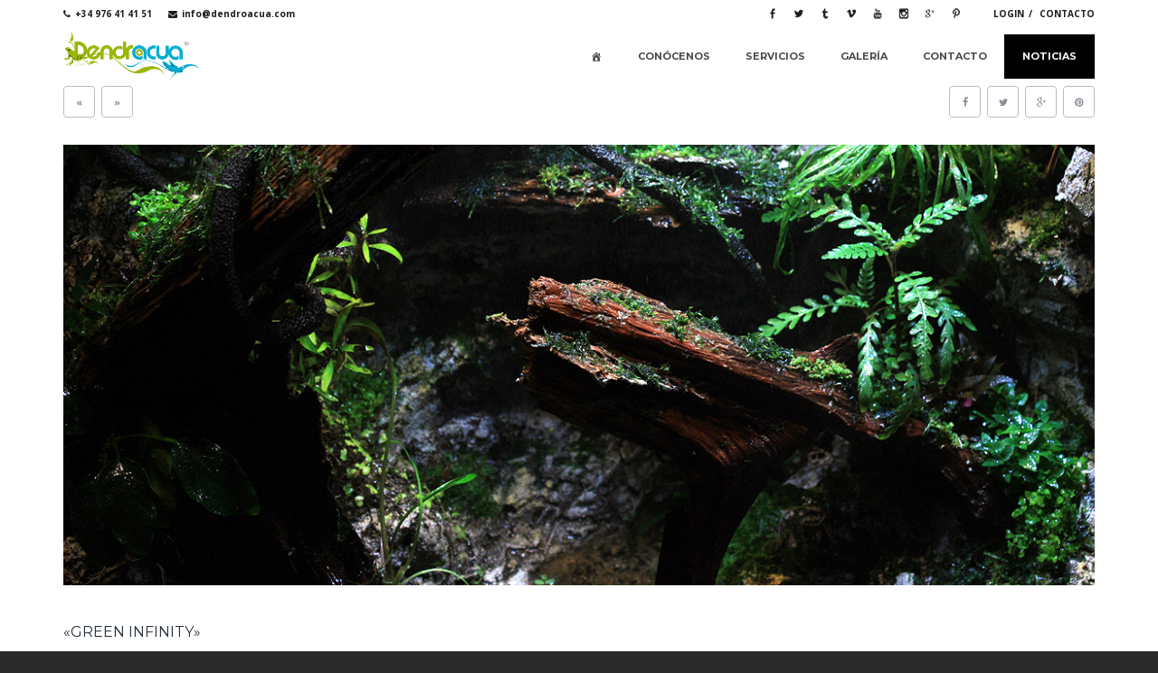

--- FILE ---
content_type: text/html; charset=UTF-8
request_url: https://dendroacua.com/portfolio/terrario-a-medida-green-infinity/
body_size: 13715
content:

<!DOCTYPE html>
<!--[if IE 8]> <html class="no-js lt-ie9 yes-responsive lol-preloader-no lol-animations-yes lol-animations-touch-yes lol-sticky-header-yes lol-top-header-yes" lang="es"> <![endif]-->
<!--[if gt IE 8]><!--> <html class="no-js yes-responsive lol-preloader-no lol-animations-yes lol-animations-touch-yes lol-sticky-header-yes lol-top-header-yes" lang="es"> <!--<![endif]-->
<head>
	<meta charset="UTF-8">

		<meta name="viewport" content="width=device-width, user-scalable=no, initial-scale=1.0, minimum-scale=1.0, maximum-scale=1.0">
		
	<title>«Green Infinity» | DendroAcua &#8211; Acuarios, Terrarios &amp; Jardines verticales</title>
	<link rel="profile" href="http://gmpg.org/xfn/11">
		<link rel="alternate" title="DendroAcua - Acuarios, Terrarios &amp; Jardines verticales RSS Feed" href="https://dendroacua.com/feed/">
	<link rel="alternate" title="DendroAcua - Acuarios, Terrarios &amp; Jardines verticales Atom Feed" href="https://dendroacua.com/feed/atom/">
	<link rel="pingback" href="https://dendroacua.com/xmlrpc.php">
			<link rel="shortcut icon" href="http://dendroacua.com/wp-content/uploads/2014/10/favIcon32X32px.png">
		<script>document.documentElement.className += " js";</script>
	<!-- BEGIN WP -->
	<link rel='dns-prefetch' href='//ssl.p.jwpcdn.com' />
<link rel='dns-prefetch' href='//fonts.googleapis.com' />
<link rel='dns-prefetch' href='//s.w.org' />
<link rel="alternate" type="application/rss+xml" title="DendroAcua - Acuarios, Terrarios &amp; Jardines verticales &raquo; Feed" href="https://dendroacua.com/feed/" />
<link rel="alternate" type="application/rss+xml" title="DendroAcua - Acuarios, Terrarios &amp; Jardines verticales &raquo; RSS de los comentarios" href="https://dendroacua.com/comments/feed/" />
		<script type="text/javascript">
			window._wpemojiSettings = {"baseUrl":"https:\/\/s.w.org\/images\/core\/emoji\/11\/72x72\/","ext":".png","svgUrl":"https:\/\/s.w.org\/images\/core\/emoji\/11\/svg\/","svgExt":".svg","source":{"concatemoji":"https:\/\/dendroacua.com\/wp-includes\/js\/wp-emoji-release.min.js?ver=4.9.28"}};
			!function(e,a,t){var n,r,o,i=a.createElement("canvas"),p=i.getContext&&i.getContext("2d");function s(e,t){var a=String.fromCharCode;p.clearRect(0,0,i.width,i.height),p.fillText(a.apply(this,e),0,0);e=i.toDataURL();return p.clearRect(0,0,i.width,i.height),p.fillText(a.apply(this,t),0,0),e===i.toDataURL()}function c(e){var t=a.createElement("script");t.src=e,t.defer=t.type="text/javascript",a.getElementsByTagName("head")[0].appendChild(t)}for(o=Array("flag","emoji"),t.supports={everything:!0,everythingExceptFlag:!0},r=0;r<o.length;r++)t.supports[o[r]]=function(e){if(!p||!p.fillText)return!1;switch(p.textBaseline="top",p.font="600 32px Arial",e){case"flag":return s([55356,56826,55356,56819],[55356,56826,8203,55356,56819])?!1:!s([55356,57332,56128,56423,56128,56418,56128,56421,56128,56430,56128,56423,56128,56447],[55356,57332,8203,56128,56423,8203,56128,56418,8203,56128,56421,8203,56128,56430,8203,56128,56423,8203,56128,56447]);case"emoji":return!s([55358,56760,9792,65039],[55358,56760,8203,9792,65039])}return!1}(o[r]),t.supports.everything=t.supports.everything&&t.supports[o[r]],"flag"!==o[r]&&(t.supports.everythingExceptFlag=t.supports.everythingExceptFlag&&t.supports[o[r]]);t.supports.everythingExceptFlag=t.supports.everythingExceptFlag&&!t.supports.flag,t.DOMReady=!1,t.readyCallback=function(){t.DOMReady=!0},t.supports.everything||(n=function(){t.readyCallback()},a.addEventListener?(a.addEventListener("DOMContentLoaded",n,!1),e.addEventListener("load",n,!1)):(e.attachEvent("onload",n),a.attachEvent("onreadystatechange",function(){"complete"===a.readyState&&t.readyCallback()})),(n=t.source||{}).concatemoji?c(n.concatemoji):n.wpemoji&&n.twemoji&&(c(n.twemoji),c(n.wpemoji)))}(window,document,window._wpemojiSettings);
		</script>
		<style type="text/css">
img.wp-smiley,
img.emoji {
	display: inline !important;
	border: none !important;
	box-shadow: none !important;
	height: 1em !important;
	width: 1em !important;
	margin: 0 .07em !important;
	vertical-align: -0.1em !important;
	background: none !important;
	padding: 0 !important;
}
</style>
<link rel='stylesheet' id='dashicons-css'  href='https://dendroacua.com/wp-includes/css/dashicons.min.css?ver=4.9.28' type='text/css' media='all' />
<link rel='stylesheet' id='elusive-css'  href='https://dendroacua.com/wp-content/plugins/menu-icons/includes/library/icon-picker/css/types/elusive.min.css?ver=2.0' type='text/css' media='all' />
<link rel='stylesheet' id='font-awesome-css'  href='https://dendroacua.com/wp-content/plugins/menu-icons/includes/library/icon-picker/css/types/font-awesome.min.css?ver=4.6.1' type='text/css' media='all' />
<link rel='stylesheet' id='genericons-css'  href='https://dendroacua.com/wp-content/plugins/menu-icons/includes/library/icon-picker/css/types/genericons.min.css?ver=3.4' type='text/css' media='all' />
<link rel='stylesheet' id='menu-icons-extra-css'  href='https://dendroacua.com/wp-content/plugins/menu-icons/css/extra.min.css?ver=0.10.2' type='text/css' media='all' />
<link rel='stylesheet' id='contact-form-7-css'  href='https://dendroacua.com/wp-content/plugins/contact-form-7/includes/css/styles.css?ver=4.8' type='text/css' media='all' />
<link rel='stylesheet' id='easy-facebook-likebox-plugin-styles-css'  href='https://dendroacua.com/wp-content/plugins/easy-facebook-likebox/public/assets/css/public.css?ver=4.3.0' type='text/css' media='all' />
<link rel='stylesheet' id='easy-facebook-likebox-popup-styles-css'  href='https://dendroacua.com/wp-content/plugins/easy-facebook-likebox/public/assets/popup/magnific-popup.css?ver=4.3.0' type='text/css' media='all' />
<link rel='stylesheet' id='foobox-free-min-css'  href='https://dendroacua.com/wp-content/plugins/foobox-image-lightbox/free/css/foobox.free.min.css?ver=1.2.27' type='text/css' media='all' />
<link rel='stylesheet' id='foogallery-template-default-css'  href='http://dendroacua.com/wp-content/plugins/foogallery/extensions/default-templates/default/css/gallery-default.css?ver=1.2.20' type='text/css' media='all' />
<link rel='stylesheet' id='rs-settings-css'  href='https://dendroacua.com/wp-content/plugins/revslider/rs-plugin/css/settings.css?rev=4.1.4&#038;ver=4.9.28' type='text/css' media='all' />
<link rel='stylesheet' id='rs-captions-css'  href='https://dendroacua.com/wp-content/plugins/revslider/rs-plugin/css/dynamic-captions.css?rev=4.1.4&#038;ver=4.9.28' type='text/css' media='all' />
<link rel='stylesheet' id='rs-plugin-static-css'  href='https://dendroacua.com/wp-content/plugins/revslider/rs-plugin/css/static-captions.css?rev=4.1.4&#038;ver=4.9.28' type='text/css' media='all' />
<link rel='stylesheet' id='f-primary-300-css'  href='https://fonts.googleapis.com/css?family=Open+Sans%3A300&#038;ver=4.9.28' type='text/css' media='all' />
<link rel='stylesheet' id='f-primary-400-css'  href='https://fonts.googleapis.com/css?family=Open+Sans%3A400&#038;ver=4.9.28' type='text/css' media='all' />
<link rel='stylesheet' id='f-primary-400i-css'  href='https://fonts.googleapis.com/css?family=Open+Sans%3A400italic&#038;ver=4.9.28' type='text/css' media='all' />
<link rel='stylesheet' id='f-primary-600-css'  href='https://fonts.googleapis.com/css?family=Open+Sans%3A600&#038;ver=4.9.28' type='text/css' media='all' />
<link rel='stylesheet' id='f-primary-700-css'  href='https://fonts.googleapis.com/css?family=Open+Sans%3A700&#038;ver=4.9.28' type='text/css' media='all' />
<link rel='stylesheet' id='f-secondary-400-css'  href='https://fonts.googleapis.com/css?family=Montserrat%3A400&#038;ver=4.9.28' type='text/css' media='all' />
<link rel='stylesheet' id='f-secondary-700-css'  href='https://fonts.googleapis.com/css?family=Montserrat%3A700&#038;ver=4.9.28' type='text/css' media='all' />
<link rel='stylesheet' id='grid-css-css'  href='https://dendroacua.com/wp-content/themes/bigpoint/css/grid.css?ver=1.0' type='text/css' media='all' />
<link rel='stylesheet' id='bigpoint-fonts-css'  href='https://dendroacua.com/wp-content/themes/bigpoint/css/fonts.css?ver=1.0' type='text/css' media='all' />
<link rel='stylesheet' id='bigpoint-default-css'  href='https://dendroacua.com/wp-content/themes/bigpoint/style.css?ver=4.9.28' type='text/css' media='all' />
<link rel='stylesheet' id='bigpoint-css-css'  href='https://dendroacua.com/wp-content/themes/bigpoint/css/base.css?ver=1.0' type='text/css' media='all' />
<link rel='stylesheet' id='bigpoint-custom-css'  href='https://dendroacua.com/wp-content/themes/bigpoint/css/custom.css?ver=1.0' type='text/css' media='all' />
<link rel='stylesheet' id='mediaelement-css'  href='https://dendroacua.com/wp-content/themes/bigpoint/core/mediaelement/mediaelementplayer.min.css?ver=4.9.28' type='text/css' media='all' />
<!--[if lt IE 9]>
<link rel='stylesheet' id='ie8-css-css'  href='https://dendroacua.com/wp-content/themes/bigpoint/css/ie8.css?ver=1.0' type='text/css' media='all' />
<![endif]-->
<link rel='stylesheet' id='instag-slider-css'  href='https://dendroacua.com/wp-content/plugins/instagram-slider-widget/assets/css/instag-slider.css?ver=1.4.0' type='text/css' media='all' />
<link rel='stylesheet' id='mc4wp-form-basic-css'  href='https://dendroacua.com/wp-content/plugins/mailchimp-for-wp/assets/css/form-basic.min.css?ver=4.1.3' type='text/css' media='all' />
<link rel='stylesheet' id='sccss_style-css'  href='https://dendroacua.com/?sccss=1&#038;ver=4.9.28' type='text/css' media='all' />
<!-- This site uses the Google Analytics by MonsterInsights plugin v6.2.0 - Using Analytics tracking - https://www.monsterinsights.com/ -->
<script type="text/javascript" data-cfasync="false">
	/* Function to detect opted out users */
	function __gaTrackerIsOptedOut() {
		return document.cookie.indexOf(disableStr + '=true') > -1;
	}

	/* Disable tracking if the opt-out cookie exists. */
	var disableStr = 'ga-disable-UA-58856115-1';
	if ( __gaTrackerIsOptedOut() ) {
		window[disableStr] = true;
	}

	/* Opt-out function */
	function __gaTrackerOptout() {
	  document.cookie = disableStr + '=true; expires=Thu, 31 Dec 2099 23:59:59 UTC; path=/';
	  window[disableStr] = true;
	}

	(function(i,s,o,g,r,a,m){i['GoogleAnalyticsObject']=r;i[r]=i[r]||function(){
		(i[r].q=i[r].q||[]).push(arguments)},i[r].l=1*new Date();a=s.createElement(o),
		m=s.getElementsByTagName(o)[0];a.async=1;a.src=g;m.parentNode.insertBefore(a,m)
	})(window,document,'script','//www.google-analytics.com/analytics.js','__gaTracker');

	__gaTracker('create', 'UA-58856115-1', 'auto');
	__gaTracker('set', 'forceSSL', true);
	__gaTracker('set', 'anonymizeIp', true);
	__gaTracker('require', 'displayfeatures');
	__gaTracker('require', 'linkid', 'linkid.js');
	__gaTracker('send','pageview');
</script>
<!-- / Google Analytics by MonsterInsights -->
<script type='text/javascript' src='https://dendroacua.com/wp-includes/js/jquery/jquery.js?ver=1.12.4'></script>
<script type='text/javascript' src='https://dendroacua.com/wp-includes/js/jquery/jquery-migrate.min.js?ver=1.4.1'></script>
<script type='text/javascript' src='https://dendroacua.com/wp-content/plugins/easy-facebook-likebox/public/assets/popup/jquery.magnific-popup.min.js?ver=4.3.0'></script>
<script type='text/javascript' src='https://dendroacua.com/wp-content/plugins/easy-facebook-likebox/public/assets/js/jquery.cookie.js?ver=4.3.0'></script>
<script type='text/javascript' src='https://dendroacua.com/wp-content/plugins/easy-facebook-likebox/public/assets/js/public.js?ver=4.3.0'></script>
<script type='text/javascript' src='https://ssl.p.jwpcdn.com/6/12/jwplayer.js?ver=4.9.28'></script>
<script type='text/javascript' src='https://dendroacua.com/wp-content/plugins/revslider/rs-plugin/js/jquery.themepunch.plugins.min.js?rev=4.1.4&#038;ver=4.9.28'></script>
<script type='text/javascript' src='https://dendroacua.com/wp-content/plugins/revslider/rs-plugin/js/jquery.themepunch.revolution.min.js?rev=4.1.4&#038;ver=4.9.28'></script>
<script type='text/javascript' src='https://dendroacua.com/wp-content/themes/bigpoint/js/modernizr.js?ver=1.0'></script>
<script type='text/javascript' src='https://dendroacua.com/wp-content/plugins/instagram-slider-widget/assets/js/jquery.flexslider-min.js?ver=2.2'></script>
<script type='text/javascript' src='https://dendroacua.com/wp-content/plugins/foobox-image-lightbox/free/js/foobox.free.min.js?ver=1.2.27'></script>
<link rel='https://api.w.org/' href='https://dendroacua.com/wp-json/' />
<link rel="EditURI" type="application/rsd+xml" title="RSD" href="https://dendroacua.com/xmlrpc.php?rsd" />
<link rel="wlwmanifest" type="application/wlwmanifest+xml" href="https://dendroacua.com/wp-includes/wlwmanifest.xml" /> 
<link rel='prev' title='ADA PINSETTE 20TH ANNIVERSARY' href='https://dendroacua.com/portfolio/ada-pinsette-20th-anniversary/' />
<link rel='next' title='«EVO»' href='https://dendroacua.com/portfolio/evo/' />
<meta name="generator" content="WordPress 4.9.28" />
<link rel="canonical" href="https://dendroacua.com/portfolio/terrario-a-medida-green-infinity/" />
<link rel='shortlink' href='https://dendroacua.com/?p=3818' />
<link rel="alternate" type="application/json+oembed" href="https://dendroacua.com/wp-json/oembed/1.0/embed?url=https%3A%2F%2Fdendroacua.com%2Fportfolio%2Fterrario-a-medida-green-infinity%2F" />
<link rel="alternate" type="text/xml+oembed" href="https://dendroacua.com/wp-json/oembed/1.0/embed?url=https%3A%2F%2Fdendroacua.com%2Fportfolio%2Fterrario-a-medida-green-infinity%2F&#038;format=xml" />
<script type="text/javascript">jwplayer.defaults = { "ph": 2 };</script>
            <script type="text/javascript">
            if (typeof(jwp6AddLoadEvent) == 'undefined') {
                function jwp6AddLoadEvent(func) {
                    var oldonload = window.onload;
                    if (typeof window.onload != 'function') {
                        window.onload = func;
                    } else {
                        window.onload = function() {
                            if (oldonload) {
                                oldonload();
                            }
                            func();
                        }
                    }
                }
            }
            </script>

            
	<style type="text/css">

		
	body {
		background-color: #292929;
	}

	/* first accent color */

	.crumbs a:hover,
	#content .entry-header a:hover,
	#content .entry-content a,
	#content .entry-summary a,
	#content .footer-meta .meta-tags-wrap a:hover,
	#content .format-quote .quote-caption,
	#content .format-quote .quote-caption a,
	#content .format-chat cite,
	#content .format-status .entry-status h3,
	#content .lol-love-wrap a:hover, #content .lol-love-wrap a.loved,
	#content .page-row .lol-love-wrap a:hover,
	#content .page-row .lol-love-wrap a.loved,
	#content .about-author .bio-title span,
	#content blockquote:before,
	#comments .comment-content a,
	#comments .commentlist .comment-meta a:hover,
	#comments .comment-awaiting-moderation,
	#comments .nocomments a:hover,
	#comments .nopassword a:hover,
	#comments .comment-logged-in a:hover,
	#comments .cancel-comment-reply a:hover,
	#comments .pingback a,
	#respond .comment-must-logged a:hover,
	#content .page-row a,
	#content .lol-item-service-column h3 a:hover,
	#content .lol-item-mini-service-column .more:hover,
	#content .lol-item-block-banner h3 span,
	#content .lol-item-block-banner-alt h3 span,
	#content .post-item .post-meta h3 a:hover,
	#content .lol-item-blog-list .entry-meta .entry-categories,
	#content .lol-item-blog-list .entry-meta .entry-categories a,
	#content .lol-item-blog-list .entry-meta .entry-title a:hover,
	#content .lol-item-portfolio-list .entry-meta .entry-categories a:hover,
	#content .lol-item-portfolio-list .entry-meta .entry-title a,
	#content .lol-item-member .meta-member .member-name span,
	#content #lol-faq-topics li a,
	#content .back-faqs,
	#content .job-list h4 a:hover,
	#content .lol-item-testimonial-full h3 span,
	#content .lol-item-testimonial-full h3:after,
	#content .lol-item-testimonial-full .testimonial-meta cite,
	#content .lol-item-testimonial-full .testimonial-meta .sep,
	#content .lol-item-info .vcard a:hover,
	#content .lol-item-info .vcard .fa,
	#content .lol-item-call-to-action h3 span,
	#content .progress-number .fa,
	#content .portfolio-item .portfolio-meta .project-categories a:hover,
	#content .portfolio-item .portfolio-meta h3 a,
	.single-lolfmk-portfolio #content .project-details a,
	#sidebar .widget a,
	#sidebar .lol-love-wrap a:hover, #sidebar .lol-love-wrap a.loved,
	#sidebar .lol_widget_twitter .timestamp a:hover,
	#sidebar .lol-posts-widget .entry-meta .entry-categories,
	#sidebar .lol-posts-widget .entry-meta .entry-title a:hover,
	#sidebar .lol-projects-widget .entry-meta .entry-categories,
	#sidebar .lol-projects-widget .entry-meta .entry-title a:hover,
	#sidebar .info_widget .vcard a:hover,
	#sidebar .info_widget .vcard .fa ,
	#footer .widget a:hover,
	#footer .lol-love-wrap a:hover, #footer .lol-love-wrap a.loved,
	#footer .lol_widget_twitter .timestamp a:hover,
	#footer .lol-posts-widget .entry-meta .entry-categories,
	#footer .lol-posts-widget .entry-meta .entry-title a:hover,
	#footer .lol-projects-widget .entry-meta .entry-categories,
	#footer .lol-projects-widget .entry-meta .entry-title a:hover,
	#footer .info_widget .vcard a:hover,
	#footer-bottom a:hover,
	#content .price-item .price-name,
	#page-title-wrap .page-title h1 span,
	#page-title-wrap .page-title h3 span {
		color: #000000;
	}
	#content .lol-item-service-column .service-icon,
	#content .lol-item-mini-service-column .mini-service-icon,
	#content .post-item .post-mask .post-link,
	#content .portfolio-item .portfolio-mask .portfolio-link,
	#content .lol-skill .lol-bar,
	#content .price-item.popular-yes .price-name,
	#content .price-item.popular-yes .price-btn .lol-button,
	#back-top:hover,
	#content .price-item .price-btn .lol-button:hover {
		background-color: #000000;
	}
	#content .lol-item-service-column .service-icon:after {
		border-top: 8px solid #000000;
	}
	#content .lol-item-member .meta-member .member-links li a:hover {
		border: 1px solid #000000;
		background-color: #000000;
	}
	#content .lol-item-testimonial-full.light .flexslider.flex-testimonial .flex-direction-nav a:hover,
	#content .lol-item-testimonial-full.dark .flexslider.flex-testimonial .flex-direction-nav a:hover {
		border-color: #000000;
		background-color: #000000;
	}

	/* third accent color */

	#content .sticky .post-wrap:after {
		border-bottom: 50px solid #bfbfbf;
	}
	#content .format-quote .entry-content,
	#content .about-author,
	#content .wp-caption-text,
	#content .gallery-caption,
	#content .wp-caption-dd,
	#content .post-item .post-mask:after,
	#content .lol-item-blog-list .entry-thumbnail.no-thumb,
	#content .lol-item-portfolio-list .entry-thumbnail.no-thumb,
	#content .lol-item-member .meta-member,
	#content .lol-item-image-text .image-mask:after,
	#content .lol-item-image-text .image-mask h3,
	#content .portfolio-item .portfolio-mask:after,
	#sidebar .lol-posts-widget .entry-thumbnail.no-thumb,
	#sidebar .lol-projects-widget .entry-thumbnail.no-thumb,
	#footer .lol-posts-widget .entry-thumbnail.no-thumb,
	#footer .lol-projects-widget .entry-thumbnail.no-thumb,
	#content .price-item.popular-yes .price-btn .lol-button:hover,
	.flexslider .flex-direction-nav a,
	#content .price-item .price-btn .lol-button {
		background-color: #bfbfbf;
	}
	#content .format-status .entry-status {
		border: 1px solid #bfbfbf;
	}
	#content .lol-item-text-banner-wrap {
		border: 2px solid #bfbfbf;
	}

	/* bg preloader color */

	.js #splash,
	.js #bgsplash {
		background-color: #525252;
	}

	/* first button color */

	#content .btn1 {
		border: 1px solid #000000;
		color: #000000;
	}
	#content .btn1:hover,
	#content .btn2:hover,
	#content .btn3 {
		background-color: #000000;
	}
	#content .lol-item-block-banner.light .lol-button-block:hover,
	#content .lol-item-block-banner.dark .lol-button-block:hover,
	#content .lol-item-call-to-action.light .lol-button-block:hover,
	#content .lol-item-call-to-action.dark .lol-button-block:hover {
		border: 1px solid #000000;
		background-color: #000000;
	}

	/* second button color */

	button,
	input[type="submit"],
	.lol-button,
	#content .lol-button,
	#content .page-row .lol-button,
	#content .entry-content .more-link,
	#content .pagelink a:hover,
	#comments #comment-nav a:hover,
	#content .pagination a:hover,
	#content .pagination .current:hover,
	#content .pagination .current,
	#content .portfolio-tabs li a,
	#content .faqs-tabs li a {
		border: 1px solid #292929;
		color: #292929;
	}
	#content .footer-meta .social-meta a:hover,
	.single-lolfmk-portfolio #content .projects-navigation-wrap .projects-navigation a:hover,
	.single-lolfmk-portfolio #content .projects-navigation-wrap .projects-links .social-meta a:hover,
	#sidebar .widget_tag_cloud a:hover,
	#footer .widget_tag_cloud a:hover,
	.single-attachment #content #image-navigation a:hover {
		border: 1px solid #292929!important;
		color: #292929!important;
	}
	button:hover,
	input[type="submit"]:hover,
	.lol-button:hover,
	#content .lol-button:hover,
	#content .btn2,
	#content .btn3:hover,
	#content .entry-content .more-link:hover,
	#content .portfolio-tabs li a:hover,
	#content .portfolio-tabs li.active a,
	#content .faqs-tabs li a:hover,
	#content .faqs-tabs li.active a {
		background-color: #292929;
	}
	#content .page-row .lol-button:hover {
		color: #fff;
	}
	#content .newsletter-block .mc_form .btn-newsletter-wrap .btn-newsletter input[type="submit"] {
		background-color: #bfbfbf;
	}
	#content .newsletter-block .mc_form .btn-newsletter-wrap .btn-newsletter input[type="submit"]:hover {
		background-color: #000000;
	}

	/* bg branding */

	#branding {
		background-color: #ffffff;
	}
	.sf-menu li.current_page_item > a,
	.sf-menu li.current_page_parent > a,
	.sf-menu li.current-menu-parent > a,
	.sf-menu li.current-menu-ancestor > a,
	.sf-menu li.sfHover > a,
	.sf-menu a:hover,
	.sf-menu .sub-menu li.current_page_item > a:hover,
	.sf-menu .sub-menu li.current_page_parent > a:hover {
		color: #ffffff;
	}
	.sf-menu .megamenu_wrap > ul > li,
	.sf-menu .megamenu_wrap > ul > li > a {
		color: #ffffff!important;
	}
	.sf-menu .megamenu_wrap > ul > li > span,
	.sf-menu .megamenu_wrap > ul > li > a {
		border-bottom: 3px solid #ffffff;
	}

	/* primary font - normal weight */

	body,
	#page-title-wrap .page-title h1,
	#page-title-wrap .page-title h3,
	#comments .pingback a,
	.sf-menu ul a {
		font-weight: 400;
	}

	/* primary font - light weight */

	#content .lol-item-heading-parallax p,
	#content .lol-item-block-banner .block-banner-content,
	#content .lol-item-block-banner-alt .block-banner-content,
	#content .full-portfolio-wrap .portfolio-item .portfolio-title div,
	#content .lol-item-member .meta-member p,
	#content #countdown .count .count-label,
	#content .lol-item-testimonial-full blockquote,
	#content .lol-item-call-to-action h3 {
		font-weight: 300;
	}

	/* primary font - semibold weight */

	#content .about-author .bio-title span,
	#content .lol-item-mini-service-column .more,
	#content .lol-item-blog-list .entry-meta .entry-date,
	#content .lol-item-member .meta-member .member-name span,
	#content .job-list .meta-job-location,
	#sidebar .lol-love-wrap,
	#sidebar .widget_rss li .rss-date,
	#sidebar .lol_widget_twitter .timestamp,
	#sidebar .lol-posts-widget .entry-meta .entry-date,
	#sidebar .widget_recent_entries .post-date,
	#sidebar .lol-jobs-widget .entry-job span,
	#footer .lol-love-wrap,
	#footer .widget_rss li .rss-date,
	#footer .lol_widget_twitter .timestamp,
	#footer .lol-posts-widget .entry-meta .entry-date,
	#footer .widget_recent_entries .post-date,
	#footer .lol-jobs-widget .entry-job span,
	#content .price-item .price-name,
	#content .price-item .price-plan {
		font-weight: 600;
	}

	/* primary font - bold weight */

	select,
	button,
	input[type="submit"],
	.lol-button,
	#content .lol-button,
	#content .btn1,
	#content .btn2,
	#content .btn3,
	#content .light-btn,
	#top-header,
	.mobile-select,
	#content .entry-header .post-meta,
	#content .footer-meta .meta-tags-wrap,
	#content .entry-content .more-link,
	#content .pagelink,
	#content .pagelink a,
	#content blockquote cite,
	#comments .commentlist .comment-meta,
	#comments .commentlist .comment-meta a,
	#comments .nocomments,
	#comments .nopassword,
	#comments .comment-logged-in,
	#comments .cancel-comment-reply,
	#comments .pingback,
	#comments #comment-nav,
	#comments #comment-nav a,
	#respond .comment-must-logged,
	#content .lol-item-block-banner.light .lol-button-block,
	#content .lol-item-block-banner.dark .lol-button-block,
	#content .lol-item-blog-list .entry-meta .entry-categories,
	#content .lol-item-portfolio-list .entry-meta .entry-categories,
	#content .progress-circle,
	#content .newsletter-block .mc_form .btn-newsletter-wrap .btn-newsletter input[type="submit"],
	#content .lol-item-info .vcard,
	#content .lol-item-call-to-action.light .lol-button-block,
	#content .lol-item-call-to-action.dark .lol-button-block,
	#content .progress-number p,
	#content .portfolio-filter .filter-description,
	#content .portfolio-item .portfolio-meta .project-categories,
	.single-lolfmk-portfolio #content .projects-navigation-wrap .projects-navigation,
	#content .pagination a,
	#content .pagination .current,
	#sidebar .widget_rss li cite,
	#sidebar .widget_tag_cloud a,
	#sidebar .lol-posts-widget .entry-meta .entry-categories,
	#sidebar .lol-projects-widget .entry-meta .entry-categories,
	#sidebar .info_widget .vcard,
	#footer .widget_rss li cite,
	#footer .widget_tag_cloud a,
	#footer.dark .widget_tag_cloud a,
	#footer .lol-posts-widget .entry-meta .entry-categories,
	#footer .lol-projects-widget .entry-meta .entry-categories,
	#footer .info_widget .vcard,
	#content .price-item .price-btn .lol-button,
	.single-attachment #content #image-navigation a,
	#content .portfolio-tabs li a,
	#content .faqs-tabs li a,
	#footer-bottom .footer-bottom-copy {
		font-weight: 700;
	}

	/* secondary font - normal weight */

	#content .entry-header h1,
	#content .entry-header h3,
	#content .divider h2,
	#content .divider h3,
	.divider h2,
	.divider h3,
	.widget-header h2,
	.widget-header h3,
	#content h1,
	#content h2,
	#content h3,
	#content h4,
	#content h5,
	#content h6,
	#content .lol-item-heading h2,
	#content .lol-item-heading-small h2,
	#content .lol-item-heading-parallax h2,
	#content .progress-circle .chart span,
	#content #countdown h3,
	#footer .widget .widget-header h2,
	#footer .widget .widget-header h3,
	#footer.dark .widget-header h2,
	#footer.dark .widget-header h3,
	#content .lol-skill-name {
		font-weight: 400;
	}

	/* secondary font - bold weight */

	#nav-menu,
	.sf-menu .megamenu_wrap > ul > li,
	.sf-menu .megamenu_wrap > ul > li > a {
		font-weight: 700;
	}

	/* primary font family */

	body,
	#content .full-portfolio-wrap .portfolio-item .portfolio-title div,
	#content .lol-item-call-to-action h3,
	.sf-menu ul a {
		font-family: Open Sans;
	}

	/* secondary font family */

	#site-title,
	#nav-menu,
	#content .entry-header h1,
	#content .entry-header h3,
	#content .divider h2,
	#content .divider h3,
	.divider h2,
	.divider h3,
	.widget-header h2,
	.widget-header h3,
	#content h1,
	#content h2,
	#content h3,
	#content h4,
	#content h5,
	#content h6,
	#content table th,
	#content .lol-item-heading h2,
	#content .lol-item-heading-small h2,
	#content .lol-item-heading-wide h2,
	#content .lol-item-heading-parallax h2,
	#content .post-item .post-meta h3,
	#content .lol-item-blog-list .entry-meta .entry-title a,
	#content .full-portfolio-wrap .portfolio-item .portfolio-title,
	#content .lol-item-portfolio-list .entry-meta .entry-title a,
	#content .lol-item-member .meta-member .member-name h3,
	#content .progress-circle .chart span,
	#content #countdown h3,
	#content #countdown .count .count-value,
	#content #countdown #count-end,
	#content .lol-toggle .lol-toggle-header,
	#content .lol-faq-wrap .lol-faq-header,
	#content .lol-faq-topic-title,
	#content .newsletter-block .newsletter-title h3,
	#content .job-list h4,
	#content .lol-item-text-banner-wrap .lol-item-text-banner h3,
	#content .progress-number .timer,
	#content .progress-number .nojs-timer,
	#content .portfolio-item .portfolio-meta h3,
	#sidebar .lol-posts-widget .entry-meta .entry-title a,
	#sidebar .lol-projects-widget .entry-meta .entry-title a,
	#footer .widget .widget-header h2,
	#footer .widget .widget-header h3,
	#footer.dark .widget-header h2,
	#footer.dark .widget-header h3,
	#footer .lol-posts-widget .entry-meta .entry-title a,
	#footer .lol-projects-widget .entry-meta .entry-title a,
	#content .price-item .price-cost,
	.sf-menu .megamenu_wrap > ul > li,
	.sf-menu .megamenu_wrap > ul > li > a,
	#content .lol-skill-name {
		font-family: Montserrat;
	}
	</style>
	
	<style type="text/css">

		
	</style>
				<!-- Easy Columns 2.1.1 by Pat Friedl http://www.patrickfriedl.com -->
			<link rel="stylesheet" href="http://dendroacua.com/wp-content/plugins/easy-columns/css/easy-columns.css" type="text/css" media="screen, projection" />
				<!-- END WP -->
	<!--[if lt IE 9]>
	<script src="https://dendroacua.com/wp-content/themes/bigpoint/js/ie8.js?ver=1.0" type="text/javascript"></script>
	<![endif]-->
</head>
<body class="lolfmk-portfolio-template-default single single-lolfmk-portfolio postid-3818">



<!-- BEGIN wrap -->
<div id="wrap" class="">

	<div id="header-wrap">

				
		<div id="top-header">
			<div class="container">
				<!-- BEGIN row -->
				<div class="row">
					<!-- BEGIN col-12 -->
					<div class="lm-col-12">
						<div class="company-info">
															<div class="info"><i class="icon fa fa-phone"></i>+34 976 41 41 51</div>
																						<div class="info"><i class="icon fa fa-envelope"></i><a href="mailto:info@dendroacua.com">info@dendroacua.com</a></div>
													</div>
						<div class="top-header-nav">
															<ul class="social-links">
																			<li><a class="lol-facebook" href="http://www.facebook.com/DendroAcua" title="Facebook">Facebook</a></li>
																												<li><a class="lol-twitter" href="http://www.twitter.com/dendroacua" title="Twitter">Twitter</a></li>
																																																							<li><a class="lol-tumblr" href="http://dendroacuafriends.tumblr.com/" title="Tumblr">Tumblr</a></li>
																												<li><a class="lol-vimeo" href="http://www.vimeo.com/dendro%20acua" title="Vimeo">Vimeo</a></li>
																																					<li><a class="lol-youtube" href="http://www.youtube.com/user/Dendroaqua" title="Youtube">Youtube</a></li>
																												<li><a class="lol-instagram" href="http://instagram.com/dendroacua" title="Instagram">Instagram</a></li>
																												<li><a class="lol-google" href="https://plus.google.com/101656168499745113863/about" title="Google Plus">Google Plus</a></li>
																																																																																																																						<li><a class="lol-pinterest" href="http://pinterest.com/DendroAcua" title="Pinterest">Pinterest</a></li>
																																																														</ul>
													
															<div class="top-header-menu block">
									<div class="menu-ecommerce-top-header-container"><ul id="menu-ecommerce-top-header" class="menu"><li id="menu-item-601" class="menu-item menu-item-type-custom menu-item-object-custom menu-item-601"><a href="http://dendroacua.com/my-account/">Login</a></li>
<li id="menu-item-4549" class="menu-item menu-item-type-post_type menu-item-object-page menu-item-4549"><a href="https://dendroacua.com/contacto/">CONTACTO</a></li>
</ul></div>								</div>
																																										</div>
					</div>
				</div>
			</div>
		</div>

		
		<!-- BEGIN branding -->
		<header id="branding" role="banner">
			<div class="container">
				<!-- BEGIN row -->
				<div class="row">
					<!-- BEGIN col-12 -->
					<div class="lm-col-12">
						<!-- BEGIN #logo -->
						<div id="logo">
							<a href="https://dendroacua.com/" title="DendroAcua &#8211; Acuarios, Terrarios &amp; Jardines verticales">
								 
									<img src="http://dendroacua.com/wp-content/uploads/logo_100_2px21.png" alt="DendroAcua &#8211; Acuarios, Terrarios &amp; Jardines verticales" id="desktop-logo">
																			<img src="http://dendroacua.com/wp-content/uploads/2014/10/logo_200px.png" alt="DendroAcua &#8211; Acuarios, Terrarios &amp; Jardines verticales" id="retina-logo">
																								</a>
						</div>

						<!-- BEGIN nav-menu -->
						<nav id="nav-menu" role="navigation">
														<h3 class="assistive-text">Main menu</h3>
							<div class="skip-link">
								<a class="assistive-text" href="#content" title="Skip to primary content">Skip to primary content</a>
							</div>
							<div class="skip-link">
								<a class="assistive-text" href="#sidebar" title="Skip to secondary content">Skip to secondary content</a>
							</div>
							
							<div class="menu-menu-dendroacua-diego-container"><ul id="menu-menu-dendroacua-diego" class="sf-menu"><li id="menu-item-1249" class="menu-item menu-item-type-post_type menu-item-object-page menu-item-home menu-item-1249"><a href="https://dendroacua.com/"><i class="_mi dashicons dashicons-admin-home" aria-hidden="true" style="vertical-align:text-bottom;"></i><span class="visuallyhidden">home</span></a></li>
<li id="menu-item-727" class="menu-item menu-item-type-post_type menu-item-object-page menu-item-727"><a href="https://dendroacua.com/conocenos/">CONÓCENOS</a></li>
<li id="menu-item-730" class="menu-item menu-item-type-post_type menu-item-object-page menu-item-has-children menu-parent-item menu-item-730"><a href="https://dendroacua.com/servicios/">Servicios</a>


<ul class="sub-menu">
	<li id="menu-item-953" class="menu-item menu-item-type-post_type menu-item-object-page menu-item-953"><a href="https://dendroacua.com/asesoramiento/">ASESORAMIENTO</a></li>
	<li id="menu-item-952" class="menu-item menu-item-type-post_type menu-item-object-page menu-item-952"><a href="https://dendroacua.com/instalacion-diseno-acuario-terrario-jardin-vertical/">INSTALACIONES</a></li>
	<li id="menu-item-951" class="menu-item menu-item-type-post_type menu-item-object-page menu-item-951"><a href="https://dendroacua.com/limpieza-mantenimiento-acuarios-terrarios-a-domicilio/">MANTENIMIENTO A DOMICILIO</a></li>
	<li id="menu-item-950" class="menu-item menu-item-type-post_type menu-item-object-page menu-item-950"><a href="https://dendroacua.com/acuarios-paisajismo_acuatico-aquascaping/">PAISAJISMO ACUÁTICO</a></li>
	<li id="menu-item-949" class="menu-item menu-item-type-post_type menu-item-object-page menu-item-949"><a href="https://dendroacua.com/terrarios-a-medida/">TERRARIOS A MEDIDA</a></li>
	<li id="menu-item-5758" class="menu-item menu-item-type-post_type menu-item-object-page menu-item-5758"><a href="https://dendroacua.com/servicios/jardin-vertical-preservado/">JARDÍN VERTICAL PRESERVADO</a></li>
	<li id="menu-item-5759" class="menu-item menu-item-type-post_type menu-item-object-page menu-item-5759"><a href="https://dendroacua.com/servicios/logo-vegetal/">LOGO VEGETAL</a></li>
	<li id="menu-item-1491" class="menu-item menu-item-type-post_type menu-item-object-page menu-item-1491"><a href="https://dendroacua.com/centros-decorativos/">CENTROS DECORATIVOS</a></li>
</ul>
</li>
<li id="menu-item-728" class="menu-item menu-item-type-post_type menu-item-object-page menu-item-728"><a title="galeria" href="https://dendroacua.com/galeria/">Galería</a></li>
<li id="menu-item-898" class="menu-item menu-item-type-post_type menu-item-object-page menu-item-898"><a href="https://dendroacua.com/contacto/">CONTACTO</a></li>
<li id="menu-item-1568" class="menu-item menu-item-type-post_type menu-item-object-page current_page_parent menu-item-1568"><a href="https://dendroacua.com/noticias/">NOTICIAS</a></li>
</ul></div>						</nav>

						<nav id="mobile-nav-menu" class="cart-no" role="navigation">
							<div class="mobile-nav-menu-inner">
								<select id="mobile-primary-menu" class="dropdownmenu"><option>Navigation</option><option value="https://dendroacua.com/">home</option><option value="https://dendroacua.com/conocenos/">CONÓCENOS</option><option value="https://dendroacua.com/servicios/">Servicios</option><option value="https://dendroacua.com/asesoramiento/">ASESORAMIENTO</option><option value="https://dendroacua.com/instalacion-diseno-acuario-terrario-jardin-vertical/">INSTALACIONES</option><option value="https://dendroacua.com/limpieza-mantenimiento-acuarios-terrarios-a-domicilio/">MANTENIMIENTO A DOMICILIO</option><option value="https://dendroacua.com/acuarios-paisajismo_acuatico-aquascaping/">PAISAJISMO ACUÁTICO</option><option value="https://dendroacua.com/terrarios-a-medida/">TERRARIOS A MEDIDA</option><option value="https://dendroacua.com/servicios/jardin-vertical-preservado/">JARDÍN VERTICAL PRESERVADO</option><option value="https://dendroacua.com/servicios/logo-vegetal/">LOGO VEGETAL</option><option value="https://dendroacua.com/centros-decorativos/">CENTROS DECORATIVOS</option><option value="https://dendroacua.com/galeria/">Galería</option><option value="https://dendroacua.com/contacto/">CONTACTO</option><option value="https://dendroacua.com/noticias/">NOTICIAS</option></select>							</div>
													</nav>

					</div>
					<!-- END col-12 -->
				</div>
				<!-- END row -->
			</div>
		</header>
		<!-- END branding -->

	</div>


<!-- BEGIN #page -->
<div id="page" class="hfeed">

<!-- BEGIN #main -->
<div id="main" class="container">
	
		
		<!-- BEGIN row -->
		<div class="row">
			<!-- BEGIN col-12 -->
			<div class="lm-col-12">

				<!-- BEGIN #content -->
				<div id="content" role="main">

					<div class="projects-navigation-wrap">

						<div class="projects-navigation">
							<a href="https://dendroacua.com/portfolio/ada-pinsette-20th-anniversary/" rel="prev">&laquo;</a>							<a href="https://dendroacua.com/portfolio/evo/" rel="next">&raquo;</a>						</div>

						<div class="projects-links">

						
								<ul class="social-meta">

							<li><a class="facebook-share" href="https://www.facebook.com/sharer/sharer.php?u=https://dendroacua.com/portfolio/terrario-a-medida-green-infinity/" onclick="javascript:window.open(this.href, '', 'menubar=no,toolbar=no,resizable=yes,scrollbars=yes,height=600,width=600');return false;"><i class="fa fa-facebook"></i></a></li>
			
							<li><a class="twitter-share" href="https://twitter.com/share?text=«Green Infinity»&url=https://dendroacua.com/portfolio/terrario-a-medida-green-infinity/" target="_blank"><i class="fa fa-twitter"></i></a></li>
			
							<li><a class="google-share" href="https://plus.google.com/share?url=https://dendroacua.com/portfolio/terrario-a-medida-green-infinity/" onclick="javascript:window.open(this.href, '', 'menubar=no,toolbar=no,resizable=yes,scrollbars=yes,height=600,width=600');return false;"><i class="fa fa-google-plus"></i></a></li>
			
							<li><a class="pinterest-share" href="//pinterest.com/pin/create/button/?url=https://dendroacua.com/portfolio/terrario-a-medida-green-infinity/&media=https://dendroacua.com/wp-content/uploads/2015/04/galeria-terrarios-green-infiniti1.jpg&description=«Green Infinity»"><i class="fa fa-pinterest"></i></a></li>
			
			
		</ul>
	
						</div>

					</div>

					<!-- BEGIN #post -->
					<article id="post-3818" class="post-3818 lolfmk-portfolio type-lolfmk-portfolio status-publish has-post-thumbnail hentry portfolio-categories-terrario-tropical-vivario">

						
							<!-- BEGIN .entry-thumbnail -->
							
								<div class="entry-thumbnail">
									<img width="1170" height="500" src="https://dendroacua.com/wp-content/uploads/2015/04/galeria-terrarios-green-infiniti1.jpg" class="attachment-project-thumb size-project-thumb wp-post-image" alt="" srcset="https://dendroacua.com/wp-content/uploads/2015/04/galeria-terrarios-green-infiniti1.jpg 1170w, https://dendroacua.com/wp-content/uploads/2015/04/galeria-terrarios-green-infiniti1-300x128.jpg 300w, https://dendroacua.com/wp-content/uploads/2015/04/galeria-terrarios-green-infiniti1-1024x438.jpg 1024w" sizes="(max-width: 1170px) 100vw, 1170px" />								</div>

														<!-- END .entry-thumbnail -->

						
						<!-- BEGIN .entry-header -->
						<header class="entry-header">
							<h1 class="entry-title">«Green Infinity»</h1>
						</header>
						<!-- END .entry-header -->

						<div class="row project-description">

							<div class="lm-col-8">

								<p>Nos desplazamos hasta Madrid para llevar a cabo la entrega e puesta en marcha del terrario tropical que nos fue encargado por Enrique P. : «Green Infinity».</p>
<p>Un precioso rincón natural donde prestamos una especial atención en el juego de luces y sombras proyectadas en el fondo rocoso y las plantas naturales.</p>
<p>Amantes del verde, os presentamos «Green Infinity»..</p>
<p>&nbsp;</p>
<div id="foogallery-gallery-3820" class="foogallery-container foogallery-default foogallery-link-image foogallery-lightbox-foobox-free spacing-width-10 hover-effect-zoom  border-style-square-white alignment-center hover-caption-simple foogallery-default-loading">
	<a href="http://dendroacua.com/wp-content/uploads/2015/04/Terrario-a-medida-green-infinity-dendroacua-3.jpg" onclick="__gaTracker('send', 'event', 'outbound-article', 'http://dendroacua.com/wp-content/uploads/2015/04/Terrario-a-medida-green-infinity-dendroacua-3.jpg', '');" data-attachment-id="3824"><img  src="http://dendroacua.com/wp-content/uploads/cache/2015/04/Terrario-a-medida-green-infinity-dendroacua-3/1902757162.jpg" width="300" height="300" /></a><a href="http://dendroacua.com/wp-content/uploads/2015/04/Terrario-a-medida-green-infinity-dendroacua-5.jpg" onclick="__gaTracker('send', 'event', 'outbound-article', 'http://dendroacua.com/wp-content/uploads/2015/04/Terrario-a-medida-green-infinity-dendroacua-5.jpg', '');" data-attachment-id="3826"><img  src="http://dendroacua.com/wp-content/uploads/cache/2015/04/Terrario-a-medida-green-infinity-dendroacua-5/1273516097.jpg" width="300" height="300" /></a><a href="http://dendroacua.com/wp-content/uploads/2015/04/Terrario-a-medida-green-infinity-dendroacua-2.jpg" onclick="__gaTracker('send', 'event', 'outbound-article', 'http://dendroacua.com/wp-content/uploads/2015/04/Terrario-a-medida-green-infinity-dendroacua-2.jpg', '');" data-attachment-id="3823"><img  src="http://dendroacua.com/wp-content/uploads/cache/2015/04/Terrario-a-medida-green-infinity-dendroacua-2/502671543.jpg" width="300" height="300" /></a><a href="http://dendroacua.com/wp-content/uploads/2015/04/Terrario-a-medida-green-infinity-dendroacua-6.jpg" onclick="__gaTracker('send', 'event', 'outbound-article', 'http://dendroacua.com/wp-content/uploads/2015/04/Terrario-a-medida-green-infinity-dendroacua-6.jpg', '');" data-attachment-id="3825"><img  src="http://dendroacua.com/wp-content/uploads/cache/2015/04/Terrario-a-medida-green-infinity-dendroacua-6/1207862584.jpg" width="300" height="300" /></a><a href="http://dendroacua.com/wp-content/uploads/2015/04/Terrario-a-medida-green-infinity-dendroacua-4.jpg" onclick="__gaTracker('send', 'event', 'outbound-article', 'http://dendroacua.com/wp-content/uploads/2015/04/Terrario-a-medida-green-infinity-dendroacua-4.jpg', '');" data-attachment-id="3822"><img  src="http://dendroacua.com/wp-content/uploads/cache/2015/04/Terrario-a-medida-green-infinity-dendroacua-4/2783866694.jpg" width="300" height="300" /></a><a href="http://dendroacua.com/wp-content/uploads/2015/04/Terrario-a-medida-green-infinity-dendroacua-7.jpg" onclick="__gaTracker('send', 'event', 'outbound-article', 'http://dendroacua.com/wp-content/uploads/2015/04/Terrario-a-medida-green-infinity-dendroacua-7.jpg', '');" data-attachment-id="4704"><img  src="http://dendroacua.com/wp-content/uploads/cache/2015/04/Terrario-a-medida-green-infinity-dendroacua-7/991587539.jpg" width="300" height="300" /></a><a href="http://dendroacua.com/wp-content/uploads/2015/04/Terrario-a-medida-green-infinity-dendroacua.jpg" onclick="__gaTracker('send', 'event', 'outbound-article', 'http://dendroacua.com/wp-content/uploads/2015/04/Terrario-a-medida-green-infinity-dendroacua.jpg', '');" data-attachment-id="3821"><img  src="http://dendroacua.com/wp-content/uploads/cache/2015/04/Terrario-a-medida-green-infinity-dendroacua/792498249.jpg" width="300" height="300" /></a></div>

<p>&nbsp;</p>
<p>&nbsp;</p>
<p><img class="alignnone wp-image-4705 size-full" src="http://dendroacua.com/wp-content/uploads/2015/04/terrario-a-medida-GreeN-INFINITY.jpg" alt="terrario a medida GreeN INFINITY" width="817" height="466" srcset="https://dendroacua.com/wp-content/uploads/2015/04/terrario-a-medida-GreeN-INFINITY.jpg 817w, https://dendroacua.com/wp-content/uploads/2015/04/terrario-a-medida-GreeN-INFINITY-300x171.jpg 300w" sizes="(max-width: 817px) 100vw, 817px" /></p>
<p>&nbsp;</p>

							</div>

							<div class="lm-col-4">

								<div class="project-details">
																																																						<div class="project-categories">
										<span>Tags:</span><a href="https://dendroacua.com/portfolio-type/terrario-tropical-vivario/" rel="tag">Vivarium / Terrario Tropical / Terrascaping</a>									</div>
								</div>

							</div>

						</div>

						
								<aside class="related-projects">

									<div class="divider"><h3>Proyectos relacionados</h3></div>

									<!-- BEGIN row -->
									<div class="row">

									
										<div class="portfolio-item lm-col-3">
											<a href="https://dendroacua.com/portfolio/proximamente-kunax/" title="PRÓXIMAMENTE: «KUNAX»" class="portfolio-mask">
												<div class="portfolio-link">
													<i class="fa fa-search"></i>
												</div>
												<span>Ver</span>
												<div class="project-thumb">
													<img width="870" height="500" src="https://dendroacua.com/wp-content/uploads/2017/01/VIVARIUM-TERRARIO-KUNAX-870x500.jpg" class="attachment-featured-thumb size-featured-thumb wp-post-image" alt="" />												</div>
											</a>
											<div class="portfolio-meta">
												<div class="project-categories">
													<a href="https://dendroacua.com/portfolio-type/terrario-tropical-vivario/" rel="tag">Vivarium / Terrario Tropical / Terrascaping</a>												</div>
												<h3><a href="https://dendroacua.com/portfolio/proximamente-kunax/" title="PRÓXIMAMENTE: «KUNAX»">PRÓXIMAMENTE: «KUNAX»</a></h3>
																							</div>
											<p></p>
										</div>

									
										<div class="portfolio-item lm-col-3">
											<a href="https://dendroacua.com/portfolio/proximamente-rex/" title="PROXIMAMENTE: «REX»" class="portfolio-mask">
												<div class="portfolio-link">
													<i class="fa fa-search"></i>
												</div>
												<span>Ver</span>
												<div class="project-thumb">
													<img width="870" height="500" src="https://dendroacua.com/wp-content/uploads/2017/01/REX-870x500.jpg" class="attachment-featured-thumb size-featured-thumb wp-post-image" alt="" />												</div>
											</a>
											<div class="portfolio-meta">
												<div class="project-categories">
													<a href="https://dendroacua.com/portfolio-type/terrario-tropical-vivario/" rel="tag">Vivarium / Terrario Tropical / Terrascaping</a>												</div>
												<h3><a href="https://dendroacua.com/portfolio/proximamente-rex/" title="PROXIMAMENTE: «REX»">PROXIMAMENTE: «REX»</a></h3>
																							</div>
											<p></p>
										</div>

									
										<div class="portfolio-item lm-col-3">
											<a href="https://dendroacua.com/portfolio/proximamente-keita/" title="PROXIMAMENTE : «KEITA»" class="portfolio-mask">
												<div class="portfolio-link">
													<i class="fa fa-search"></i>
												</div>
												<span>Ver</span>
												<div class="project-thumb">
													<img width="870" height="500" src="https://dendroacua.com/wp-content/uploads/2017/01/keita-1-870x500.jpg" class="attachment-featured-thumb size-featured-thumb wp-post-image" alt="" />												</div>
											</a>
											<div class="portfolio-meta">
												<div class="project-categories">
													<a href="https://dendroacua.com/portfolio-type/terrario-tropical-vivario/" rel="tag">Vivarium / Terrario Tropical / Terrascaping</a>												</div>
												<h3><a href="https://dendroacua.com/portfolio/proximamente-keita/" title="PROXIMAMENTE : «KEITA»">PROXIMAMENTE : «KEITA»</a></h3>
																							</div>
											<p></p>
										</div>

									
										<div class="portfolio-item lm-col-3">
											<a href="https://dendroacua.com/portfolio/proximamente-bohemia-2/" title="PROXIMAMENTE «BOHEMIA»" class="portfolio-mask">
												<div class="portfolio-link">
													<i class="fa fa-search"></i>
												</div>
												<span>Ver</span>
												<div class="project-thumb">
													<img width="870" height="500" src="https://dendroacua.com/wp-content/uploads/2017/01/bohemia-3-870x500.jpg" class="attachment-featured-thumb size-featured-thumb wp-post-image" alt="" />												</div>
											</a>
											<div class="portfolio-meta">
												<div class="project-categories">
													<a href="https://dendroacua.com/portfolio-type/terrario-tropical-vivario/" rel="tag">Vivarium / Terrario Tropical / Terrascaping</a>												</div>
												<h3><a href="https://dendroacua.com/portfolio/proximamente-bohemia-2/" title="PROXIMAMENTE «BOHEMIA»">PROXIMAMENTE «BOHEMIA»</a></h3>
																							</div>
											<p></p>
										</div>

									
									<!-- END row -->
									</div>

								</aside>

							
					</article>
					<!-- END #post -->
					
				</div>
				<!-- END #content -->

			</div>
			<!-- END col-12 -->

		<!-- END row -->
		</div>

		
<!-- END #main -->
</div>

</div>
<!-- END #page -->


<!-- BEGIN #footer -->
<footer id="footer" class="dark" role="contentinfo">
	<div class="container">

		<div class="footer-widgets">

			<!-- BEGIN row -->
			<div class="row">
			
				<!-- BEGIN col-3 -->
				<div class="lm-col-3">
					<div class="footer-widget footer-widget-1">
						<section id="search-9" class="widget widget_search">
<form method="get" class="searchbox" action="https://dendroacua.com/">
	<i class="fa fa-search"></i>
	<label class="screen-reader-text" for="s">Buscar:</label>
	<input type="text" name="s" id="s" placeholder="Busca aquí" />
</form></section>					</div>
				</div>
				<!-- END col-3 -->
				<!-- BEGIN col-3 -->
				<div class="lm-col-3">
					<div class="footer-widget footer-widget-2">
						<section id="lol_widget_info-5" class="widget lol_widget_info">			
		<div class="info_widget">
							<p class="contact-information">DendroAcua S.C. Núcleo Zoológico: 
ES 50 297 50 00101</p>
			
			<div class="vcard">
							<div class="adr"><i class="icon fa fa-home"></i>Av. Cesáreo Alierta nº86   50013  Zaragoza</div>
										<div class="tel"><i class="icon fa fa-phone"></i>(34) 976 41 41 51  -  (34) 686 328 801</div>
													<div class="email"><i class="icon fa fa-envelope"></i><a href="mailto:info@dendroacua.com ">info@dendroacua.com </a></div>
									</div>
		</div>
	
		</section>					</div>
				</div>
				<!-- END col-3 -->
				<!-- BEGIN col-3 -->
				<div class="lm-col-3">
					<div class="footer-widget footer-widget-3">
											</div>
				</div>
				<!-- END col-3 -->
				<!-- BEGIN col-3 -->
				<div class="lm-col-3">
					<div class="footer-widget footer-widget-4">
											</div>
				</div>
				<!-- END col-3 -->
			
			</div>
			<!-- END row -->

		</div>

	</div>
</footer>
<!-- END #footer -->


<!-- BEGIN #footer-bottom -->
<div id="footer-bottom" class="dark">
	<div class="container">

		<div class="footer-bottom-inner">

			<!-- BEGIN row -->
			<div class="row">

				<div class="lm-col-6">
					<div class="footer-bottom-copy">
						DendroAcua S.C / J-99285454 • Copyright © 2014 • Todos los derechos reservados					</div>
				</div>

				
					
					<div class="lm-col-6">

						<ul class="social-links">
															<li><a class="lol-facebook" href="http://www.facebook.com/DendroAcua" target="_blank" title="Facebook">Facebook</a></li>
																						<li><a class="lol-twitter" href="http://www.twitter.com/dendroacua" target="_blank" title="Twitter">Twitter</a></li>
																																											<li><a class="lol-tumblr" href="http://dendroacuafriends.tumblr.com/" target="_blank" title="Tumblr">Tumblr</a></li>
																						<li><a class="lol-vimeo" href="http://www.vimeo.com/dendro%20acua" target="_blank" title="Vimeo">Vimeo</a></li>
																													<li><a class="lol-youtube" href="http://www.youtube.com/user/Dendroaqua" target="_blank" title="Youtube">Youtube</a></li>
																						<li><a class="lol-instagram" href="http://instagram.com/dendroacua" target="_blank" title="Instagram">Instagram</a></li>
																						<li><a class="lol-google" href="https://plus.google.com/101656168499745113863/about" target="_blank" title="Google Plus">Google Plus</a></li>
																																																																																												<li><a class="lol-pinterest" href="http://pinterest.com/DendroAcua" target="_blank" title="Pinterest">Pinterest</a></li>
																																																</ul>

					</div>

				
			</div>

		</div>
		<!-- END row -->

	</div>
</div>
<!-- END #footer-bottom -->

<a href="#" id="back-top"><i class="fa fa-angle-up"></i></a>


</div>
<!-- END wrap -->


<script type='text/javascript'>
/* <![CDATA[ */
var wpcf7 = {"apiSettings":{"root":"https:\/\/dendroacua.com\/wp-json\/","namespace":"contact-form-7\/v1"},"recaptcha":{"messages":{"empty":"Por favor, prueba que no eres un robot."}}};
/* ]]> */
</script>
<script type='text/javascript' src='https://dendroacua.com/wp-content/plugins/contact-form-7/includes/js/scripts.js?ver=4.8'></script>
<script type='text/javascript' src='https://dendroacua.com/wp-content/plugins/lollum-framework/includes/js/jquery-cookie.js?ver=1.22'></script>
<script type='text/javascript'>
/* <![CDATA[ */
var lolfmk_love_it_vars = {"ajaxurl":"https:\/\/dendroacua.com\/wp-admin\/admin-ajax.php","nonce":"ddd0783976","theme_name":"big_point"};
/* ]]> */
</script>
<script type='text/javascript' src='https://dendroacua.com/wp-content/plugins/lollum-framework/includes/love/love.js?ver=1.22'></script>
<script type='text/javascript'>
/* <![CDATA[ */
var lolfmk_process_form_a_vars = {"ajaxurl":"https:\/\/dendroacua.com\/wp-admin\/admin-ajax.php","nonce":"103f771c93"};
/* ]]> */
</script>
<script type='text/javascript' src='https://dendroacua.com/wp-content/plugins/lollum-framework/includes/lib/mailchimp/mailchimp.js?ver=1.22'></script>
<script type='text/javascript' src='https://dendroacua.com/wp-content/themes/bigpoint/js/common.js?ver=1.0'></script>
<script type='text/javascript' src='https://dendroacua.com/wp-content/themes/bigpoint/js/init.js?ver=1.0'></script>
<script type='text/javascript' src='https://dendroacua.com/wp-content/themes/bigpoint/core/mediaelement/mediaelement-and-player.min.js?ver=2.13.0'></script>
<script type='text/javascript' src='https://dendroacua.com/wp-content/themes/bigpoint/core/mediaelement/wp-mediaelement.js?ver=1.0'></script>
<script type='text/javascript' src='https://dendroacua.com/wp-includes/js/wp-embed.min.js?ver=4.9.28'></script>
<script type='text/javascript' src='https://dendroacua.com/wp-includes/js/imagesloaded.min.js?ver=3.2.0'></script>
<script type='text/javascript' src='https://dendroacua.com/wp-content/plugins/foogallery/extensions/default-templates/default/js/gallery-default.js?ver=1.2.20'></script>
<script type="text/foobox">/* Run FooBox FREE (v1.2.27) */
(function( FOOBOX, $, undefined ) {
  FOOBOX.o = {wordpress: { enabled: true }, countMessage:'image %index of %total', excludes:'.fbx-link,.nofoobox,.nolightbox,a[href*="pinterest.com/pin/create/button/"]', affiliate : { enabled: false }, error: "Carga de archivo imposible"};
  FOOBOX.init = function() {
    $(".fbx-link").removeClass("fbx-link");
    $(".foogallery-container.foogallery-lightbox-foobox, .foogallery-container.foogallery-lightbox-foobox-free, .gallery, .wp-caption, a:has(img[class*=wp-image-]), .foobox").foobox(FOOBOX.o);
  };
}( window.FOOBOX = window.FOOBOX || {}, FooBox.$ ));

FooBox.ready(function() {

  jQuery("body").append("<span style=\"font-family:'foobox'; color:transparent; position:absolute; top:-1000em;\">f</span>");
  FOOBOX.init();

});
</script>				<script type="text/javascript">
					if (window.addEventListener){
						window.addEventListener("DOMContentLoaded", function() {
							var arr = document.querySelectorAll("script[type='text/foobox']");
							for (var x = 0; x < arr.length; x++) {
								var script = document.createElement("script");
								script.type = "text/javascript";
								script.innerHTML = arr[x].innerHTML;
								arr[x].parentNode.replaceChild(script, arr[x]);
							}
						});
					} else {
						console.log("FooBox does not support the current browser.");
					}
				</script>
				</body>
</html>

--- FILE ---
content_type: text/css
request_url: https://dendroacua.com/wp-content/plugins/revslider/rs-plugin/css/dynamic-captions.css?rev=4.1.4&ver=4.9.28
body_size: 4982
content:
.tp-caption.ecommerce_small_Blanco {
font-size:70px;
line-height:70px;
font-weight:100;
font-family:"Kaushan Script", Georgia, serif;
color:rgb(255, 255, 255);
text-decoration:none;
padding:38px 29px 37px 32px;
text-shadow:none;
background-color:rgb(0, 0, 0);
background-color:rgba(0, 0, 0, 0);
border-width:0px;
border-color:rgb(0, 0, 0);
border-style:none;
}

.tp-caption.ecommerce_caption {
font-size:33px;
line-height:24px;
font-weight:600;
font-family:"Kaushan Script";
color:rgb(255, 255, 255);
text-decoration:none;
padding:10px 30px 0px;
text-shadow:none;
background-color:transparent;
border-width:2px 0px 0px 0px;
border-color:rgb(255, 255, 255) rgb(0, 0, 0) rgb(0, 0, 0) rgb(0, 0, 0);
border-style:solid;
}

.tp-caption.ecommerce_small_Blanco_HOME {
font-size:55px;
line-height:70px;
font-weight:100;
font-family:"Kaushan Script", Georgia, serif;
color:rgb(255, 255, 255);
text-decoration:none;
text-shadow:none;
background-color:transparent;
border-width:0px;
border-color:rgb(0, 0, 0);
border-style:none;
}

.tp-caption.ecommerce_big {
font-size:33px;
line-height:34px;
font-weight:700;
font-family:"Trebuchet MS", Helvetica, sans-serif;
color:rgb(255, 255, 255);
text-decoration:none;
text-shadow:none;
background-color:transparent;
border-width:0px;
border-color:rgb(0, 0, 0);
border-style:none;
}

.tp-caption.black_GRANDE {
font-size:57px;
line-height:6px;
font-weight:300;
font-family:"Kaushan Script";
color:rgb(0, 0, 0);
text-decoration:none;
text-shadow:none;
background-color:transparent;
border-width:0px;
border-color:rgb(0, 0, 0);
border-style:none;
}

.tp-caption.lightgrey_divider {
text-decoration:none;
background-color:rgb(235, 235, 235);
background-color:rgba(235, 235, 235, 1);
width:370px;
height:3px;
background-position:initial initial;
background-repeat:initial initial;
border-width:0px;
border-color:rgb(34, 34, 34);
border-style:none;
}

.tp-caption.ecommerce_small_Blanco_conocenos2 {
font-size:32px;
line-height:70px;
font-weight:100;
font-family:"Kaushan Script", Georgia, serif;
color:rgb(255, 255, 255);
text-decoration:none;
text-shadow:none;
background-color:transparent;
border-width:0px;
border-color:rgb(0, 0, 0);
border-style:none;
}

.tp-caption.small_thin_grey {
font-size:30px;
line-height:26px;
font-weight:300;
font-family:"Open Sans";
color:rgb(255, 255, 255);
text-decoration:overline;
padding:0px;
text-shadow:none;
margin:0px;
background-color:transparent;
border-width:0px;
border-color:rgb(255, 214, 88);
border-style:none;
}

.tp-caption.medium_thin_grey {
font-size:34px;
line-height:30px;
font-weight:300;
font-family:"Open Sans";
color:rgb(102, 102, 102);
text-decoration:none;
background-color:transparent;
padding:1px 4px 0px;
text-shadow:none;
margin:0px;
border-width:0px;
border-color:rgb(255, 214, 88);
border-style:none;
}

.tp-caption.medium_light_black {
font-size:30px;
line-height:36px;
font-weight:300;
font-family:"Open Sans";
color:rgb(0, 0, 0);
text-decoration:none;
background-color:transparent;
padding:0px;
border-width:0px;
border-color:rgb(255, 214, 88);
border-style:none;
}

.tp-caption.small_light_white {
font-size:17px;
line-height:28px;
font-weight:300;
font-family:"Open Sans";
color:rgb(255, 255, 255);
text-decoration:overline;
padding:0px;
background-color:transparent;
border-width:0px;
border-color:rgb(255, 255, 255);
border-style:none;
}

.tp-caption.black {
font-size:50px;
font-family:"Kaushan Script";
color:rgb(102, 102, 102);
text-decoration:none;
background-color:transparent;
text-shadow:none;
border-width:0px;
border-color:rgb(0, 0, 0);
border-style:none;
}

.tp-caption.mediumlarge_light_white_center {
font-size:14px;
line-height:40px;
font-weight:300;
font-family:"Open Sans";
color:rgb(255, 255, 255);
text-decoration:none;
padding:0px;
text-align:center;
background-color:transparent;
border-width:0px;
border-color:rgb(255, 214, 88);
border-style:none;
}

.tp-caption.ecommerce_small_Blanco_conocenos4 {
font-size:23px;
line-height:70px;
font-weight:100;
font-family:"Kaushan Script", Georgia, serif;
color:rgb(255, 255, 255);
text-decoration:none;
text-shadow:none;
background-color:transparent;
border-width:0px;
border-color:rgb(0, 0, 0);
border-style:none;
}

.tp-caption.ecommerce_small_Blanco_conoce_peque {
font-size:38px;
line-height:36px;
font-weight:100;
font-family:"Kaushan Script", Georgia, serif;
color:rgb(255, 255, 255);
text-decoration:none;
text-shadow:none;
background-color:transparent;
border-width:0px;
border-color:rgb(0, 0, 0);
border-style:none;
}

.tp-caption.ecommerce_small_Blanco_conocenos3 {
font-size:43px;
line-height:36px;
font-weight:100;
font-family:"Kaushan Script", Georgia, serif;
color:rgb(255, 255, 255);
text-decoration:none;
text-shadow:none;
background-color:transparent;
border-width:0px;
border-color:rgb(0, 0, 0);
border-style:none;
}

.tp-caption.medium_light_white {
font-size:30px;
line-height:36px;
font-weight:300;
font-family:"Open Sans";
color:rgb(255, 255, 255);
text-decoration:none;
background-color:transparent;
padding:0px;
border-width:0px;
border-color:rgb(255, 214, 88);
border-style:none;
}



--- FILE ---
content_type: text/css
request_url: https://dendroacua.com/wp-content/themes/bigpoint/css/fonts.css?ver=1.0
body_size: 47152
content:
/*!
 *  Font Awesome 4.2.0 by @davegandy - http://fontawesome.io - @fontawesome
 *  License - http://fontawesome.io/license (Font: SIL OFL 1.1, CSS: MIT License)
 */@font-face{font-family:'FontAwesome';src:url('../fonts/fontawesome-webfont.eot?v=4.2.0');src:url('../fonts/fontawesome-webfont.eot?#iefix&v=4.2.0') format('embedded-opentype'),url('../fonts/fontawesome-webfont.woff?v=4.2.0') format('woff'),url('../fonts/fontawesome-webfont.ttf?v=4.2.0') format('truetype'),url('../fonts/fontawesome-webfont.svg?v=4.2.0#fontawesomeregular') format('svg');font-weight:normal;font-style:normal}.fa{display:inline-block;font:normal normal normal 14px/1 FontAwesome;font-size:inherit;text-rendering:auto;-webkit-font-smoothing:antialiased;-moz-osx-font-smoothing:grayscale}.fa-lg{font-size:1.33333333em;line-height:.75em;vertical-align:-15%}.fa-2x{font-size:2em}.fa-3x{font-size:3em}.fa-4x{font-size:4em}.fa-5x{font-size:5em}.fa-fw{width:1.28571429em;text-align:center}.fa-ul{padding-left:0;margin-left:2.14285714em;list-style-type:none}.fa-ul>li{position:relative}.fa-li{position:absolute;left:-2.14285714em;width:2.14285714em;top:.14285714em;text-align:center}.fa-li.fa-lg{left:-1.85714286em}.fa-border{padding:.2em .25em .15em;border:solid .08em #eee;border-radius:.1em}.pull-right{float:right}.pull-left{float:left}.fa.pull-left{margin-right:.3em}.fa.pull-right{margin-left:.3em}.fa-spin{-webkit-animation:fa-spin 2s infinite linear;animation:fa-spin 2s infinite linear}@-webkit-keyframes fa-spin{0%{-webkit-transform:rotate(0deg);transform:rotate(0deg)}100%{-webkit-transform:rotate(359deg);transform:rotate(359deg)}}@keyframes fa-spin{0%{-webkit-transform:rotate(0deg);transform:rotate(0deg)}100%{-webkit-transform:rotate(359deg);transform:rotate(359deg)}}.fa-rotate-90{filter:progid:DXImageTransform.Microsoft.BasicImage(rotation=1);-webkit-transform:rotate(90deg);-ms-transform:rotate(90deg);transform:rotate(90deg)}.fa-rotate-180{filter:progid:DXImageTransform.Microsoft.BasicImage(rotation=2);-webkit-transform:rotate(180deg);-ms-transform:rotate(180deg);transform:rotate(180deg)}.fa-rotate-270{filter:progid:DXImageTransform.Microsoft.BasicImage(rotation=3);-webkit-transform:rotate(270deg);-ms-transform:rotate(270deg);transform:rotate(270deg)}.fa-flip-horizontal{filter:progid:DXImageTransform.Microsoft.BasicImage(rotation=0, mirror=1);-webkit-transform:scale(-1, 1);-ms-transform:scale(-1, 1);transform:scale(-1, 1)}.fa-flip-vertical{filter:progid:DXImageTransform.Microsoft.BasicImage(rotation=2, mirror=1);-webkit-transform:scale(1, -1);-ms-transform:scale(1, -1);transform:scale(1, -1)}:root .fa-rotate-90,:root .fa-rotate-180,:root .fa-rotate-270,:root .fa-flip-horizontal,:root .fa-flip-vertical{filter:none}.fa-stack{position:relative;display:inline-block;width:2em;height:2em;line-height:2em;vertical-align:middle}.fa-stack-1x,.fa-stack-2x{position:absolute;left:0;width:100%;text-align:center}.fa-stack-1x{line-height:inherit}.fa-stack-2x{font-size:2em}.fa-inverse{color:#fff}.fa-glass:before{content:"\f000"}.fa-music:before{content:"\f001"}.fa-search:before{content:"\f002"}.fa-envelope-o:before{content:"\f003"}.fa-heart:before{content:"\f004"}.fa-star:before{content:"\f005"}.fa-star-o:before{content:"\f006"}.fa-user:before{content:"\f007"}.fa-film:before{content:"\f008"}.fa-th-large:before{content:"\f009"}.fa-th:before{content:"\f00a"}.fa-th-list:before{content:"\f00b"}.fa-check:before{content:"\f00c"}.fa-remove:before,.fa-close:before,.fa-times:before{content:"\f00d"}.fa-search-plus:before{content:"\f00e"}.fa-search-minus:before{content:"\f010"}.fa-power-off:before{content:"\f011"}.fa-signal:before{content:"\f012"}.fa-gear:before,.fa-cog:before{content:"\f013"}.fa-trash-o:before{content:"\f014"}.fa-home:before{content:"\f015"}.fa-file-o:before{content:"\f016"}.fa-clock-o:before{content:"\f017"}.fa-road:before{content:"\f018"}.fa-download:before{content:"\f019"}.fa-arrow-circle-o-down:before{content:"\f01a"}.fa-arrow-circle-o-up:before{content:"\f01b"}.fa-inbox:before{content:"\f01c"}.fa-play-circle-o:before{content:"\f01d"}.fa-rotate-right:before,.fa-repeat:before{content:"\f01e"}.fa-refresh:before{content:"\f021"}.fa-list-alt:before{content:"\f022"}.fa-lock:before{content:"\f023"}.fa-flag:before{content:"\f024"}.fa-headphones:before{content:"\f025"}.fa-volume-off:before{content:"\f026"}.fa-volume-down:before{content:"\f027"}.fa-volume-up:before{content:"\f028"}.fa-qrcode:before{content:"\f029"}.fa-barcode:before{content:"\f02a"}.fa-tag:before{content:"\f02b"}.fa-tags:before{content:"\f02c"}.fa-book:before{content:"\f02d"}.fa-bookmark:before{content:"\f02e"}.fa-print:before{content:"\f02f"}.fa-camera:before{content:"\f030"}.fa-font:before{content:"\f031"}.fa-bold:before{content:"\f032"}.fa-italic:before{content:"\f033"}.fa-text-height:before{content:"\f034"}.fa-text-width:before{content:"\f035"}.fa-align-left:before{content:"\f036"}.fa-align-center:before{content:"\f037"}.fa-align-right:before{content:"\f038"}.fa-align-justify:before{content:"\f039"}.fa-list:before{content:"\f03a"}.fa-dedent:before,.fa-outdent:before{content:"\f03b"}.fa-indent:before{content:"\f03c"}.fa-video-camera:before{content:"\f03d"}.fa-photo:before,.fa-image:before,.fa-picture-o:before{content:"\f03e"}.fa-pencil:before{content:"\f040"}.fa-map-marker:before{content:"\f041"}.fa-adjust:before{content:"\f042"}.fa-tint:before{content:"\f043"}.fa-edit:before,.fa-pencil-square-o:before{content:"\f044"}.fa-share-square-o:before{content:"\f045"}.fa-check-square-o:before{content:"\f046"}.fa-arrows:before{content:"\f047"}.fa-step-backward:before{content:"\f048"}.fa-fast-backward:before{content:"\f049"}.fa-backward:before{content:"\f04a"}.fa-play:before{content:"\f04b"}.fa-pause:before{content:"\f04c"}.fa-stop:before{content:"\f04d"}.fa-forward:before{content:"\f04e"}.fa-fast-forward:before{content:"\f050"}.fa-step-forward:before{content:"\f051"}.fa-eject:before{content:"\f052"}.fa-chevron-left:before{content:"\f053"}.fa-chevron-right:before{content:"\f054"}.fa-plus-circle:before{content:"\f055"}.fa-minus-circle:before{content:"\f056"}.fa-times-circle:before{content:"\f057"}.fa-check-circle:before{content:"\f058"}.fa-question-circle:before{content:"\f059"}.fa-info-circle:before{content:"\f05a"}.fa-crosshairs:before{content:"\f05b"}.fa-times-circle-o:before{content:"\f05c"}.fa-check-circle-o:before{content:"\f05d"}.fa-ban:before{content:"\f05e"}.fa-arrow-left:before{content:"\f060"}.fa-arrow-right:before{content:"\f061"}.fa-arrow-up:before{content:"\f062"}.fa-arrow-down:before{content:"\f063"}.fa-mail-forward:before,.fa-share:before{content:"\f064"}.fa-expand:before{content:"\f065"}.fa-compress:before{content:"\f066"}.fa-plus:before{content:"\f067"}.fa-minus:before{content:"\f068"}.fa-asterisk:before{content:"\f069"}.fa-exclamation-circle:before{content:"\f06a"}.fa-gift:before{content:"\f06b"}.fa-leaf:before{content:"\f06c"}.fa-fire:before{content:"\f06d"}.fa-eye:before{content:"\f06e"}.fa-eye-slash:before{content:"\f070"}.fa-warning:before,.fa-exclamation-triangle:before{content:"\f071"}.fa-plane:before{content:"\f072"}.fa-calendar:before{content:"\f073"}.fa-random:before{content:"\f074"}.fa-comment:before{content:"\f075"}.fa-magnet:before{content:"\f076"}.fa-chevron-up:before{content:"\f077"}.fa-chevron-down:before{content:"\f078"}.fa-retweet:before{content:"\f079"}.fa-shopping-cart:before{content:"\f07a"}.fa-folder:before{content:"\f07b"}.fa-folder-open:before{content:"\f07c"}.fa-arrows-v:before{content:"\f07d"}.fa-arrows-h:before{content:"\f07e"}.fa-bar-chart-o:before,.fa-bar-chart:before{content:"\f080"}.fa-twitter-square:before{content:"\f081"}.fa-facebook-square:before{content:"\f082"}.fa-camera-retro:before{content:"\f083"}.fa-key:before{content:"\f084"}.fa-gears:before,.fa-cogs:before{content:"\f085"}.fa-comments:before{content:"\f086"}.fa-thumbs-o-up:before{content:"\f087"}.fa-thumbs-o-down:before{content:"\f088"}.fa-star-half:before{content:"\f089"}.fa-heart-o:before{content:"\f08a"}.fa-sign-out:before{content:"\f08b"}.fa-linkedin-square:before{content:"\f08c"}.fa-thumb-tack:before{content:"\f08d"}.fa-external-link:before{content:"\f08e"}.fa-sign-in:before{content:"\f090"}.fa-trophy:before{content:"\f091"}.fa-github-square:before{content:"\f092"}.fa-upload:before{content:"\f093"}.fa-lemon-o:before{content:"\f094"}.fa-phone:before{content:"\f095"}.fa-square-o:before{content:"\f096"}.fa-bookmark-o:before{content:"\f097"}.fa-phone-square:before{content:"\f098"}.fa-twitter:before{content:"\f099"}.fa-facebook:before{content:"\f09a"}.fa-github:before{content:"\f09b"}.fa-unlock:before{content:"\f09c"}.fa-credit-card:before{content:"\f09d"}.fa-rss:before{content:"\f09e"}.fa-hdd-o:before{content:"\f0a0"}.fa-bullhorn:before{content:"\f0a1"}.fa-bell:before{content:"\f0f3"}.fa-certificate:before{content:"\f0a3"}.fa-hand-o-right:before{content:"\f0a4"}.fa-hand-o-left:before{content:"\f0a5"}.fa-hand-o-up:before{content:"\f0a6"}.fa-hand-o-down:before{content:"\f0a7"}.fa-arrow-circle-left:before{content:"\f0a8"}.fa-arrow-circle-right:before{content:"\f0a9"}.fa-arrow-circle-up:before{content:"\f0aa"}.fa-arrow-circle-down:before{content:"\f0ab"}.fa-globe:before{content:"\f0ac"}.fa-wrench:before{content:"\f0ad"}.fa-tasks:before{content:"\f0ae"}.fa-filter:before{content:"\f0b0"}.fa-briefcase:before{content:"\f0b1"}.fa-arrows-alt:before{content:"\f0b2"}.fa-group:before,.fa-users:before{content:"\f0c0"}.fa-chain:before,.fa-link:before{content:"\f0c1"}.fa-cloud:before{content:"\f0c2"}.fa-flask:before{content:"\f0c3"}.fa-cut:before,.fa-scissors:before{content:"\f0c4"}.fa-copy:before,.fa-files-o:before{content:"\f0c5"}.fa-paperclip:before{content:"\f0c6"}.fa-save:before,.fa-floppy-o:before{content:"\f0c7"}.fa-square:before{content:"\f0c8"}.fa-navicon:before,.fa-reorder:before,.fa-bars:before{content:"\f0c9"}.fa-list-ul:before{content:"\f0ca"}.fa-list-ol:before{content:"\f0cb"}.fa-strikethrough:before{content:"\f0cc"}.fa-underline:before{content:"\f0cd"}.fa-table:before{content:"\f0ce"}.fa-magic:before{content:"\f0d0"}.fa-truck:before{content:"\f0d1"}.fa-pinterest:before{content:"\f0d2"}.fa-pinterest-square:before{content:"\f0d3"}.fa-google-plus-square:before{content:"\f0d4"}.fa-google-plus:before{content:"\f0d5"}.fa-money:before{content:"\f0d6"}.fa-caret-down:before{content:"\f0d7"}.fa-caret-up:before{content:"\f0d8"}.fa-caret-left:before{content:"\f0d9"}.fa-caret-right:before{content:"\f0da"}.fa-columns:before{content:"\f0db"}.fa-unsorted:before,.fa-sort:before{content:"\f0dc"}.fa-sort-down:before,.fa-sort-desc:before{content:"\f0dd"}.fa-sort-up:before,.fa-sort-asc:before{content:"\f0de"}.fa-envelope:before{content:"\f0e0"}.fa-linkedin:before{content:"\f0e1"}.fa-rotate-left:before,.fa-undo:before{content:"\f0e2"}.fa-legal:before,.fa-gavel:before{content:"\f0e3"}.fa-dashboard:before,.fa-tachometer:before{content:"\f0e4"}.fa-comment-o:before{content:"\f0e5"}.fa-comments-o:before{content:"\f0e6"}.fa-flash:before,.fa-bolt:before{content:"\f0e7"}.fa-sitemap:before{content:"\f0e8"}.fa-umbrella:before{content:"\f0e9"}.fa-paste:before,.fa-clipboard:before{content:"\f0ea"}.fa-lightbulb-o:before{content:"\f0eb"}.fa-exchange:before{content:"\f0ec"}.fa-cloud-download:before{content:"\f0ed"}.fa-cloud-upload:before{content:"\f0ee"}.fa-user-md:before{content:"\f0f0"}.fa-stethoscope:before{content:"\f0f1"}.fa-suitcase:before{content:"\f0f2"}.fa-bell-o:before{content:"\f0a2"}.fa-coffee:before{content:"\f0f4"}.fa-cutlery:before{content:"\f0f5"}.fa-file-text-o:before{content:"\f0f6"}.fa-building-o:before{content:"\f0f7"}.fa-hospital-o:before{content:"\f0f8"}.fa-ambulance:before{content:"\f0f9"}.fa-medkit:before{content:"\f0fa"}.fa-fighter-jet:before{content:"\f0fb"}.fa-beer:before{content:"\f0fc"}.fa-h-square:before{content:"\f0fd"}.fa-plus-square:before{content:"\f0fe"}.fa-angle-double-left:before{content:"\f100"}.fa-angle-double-right:before{content:"\f101"}.fa-angle-double-up:before{content:"\f102"}.fa-angle-double-down:before{content:"\f103"}.fa-angle-left:before{content:"\f104"}.fa-angle-right:before{content:"\f105"}.fa-angle-up:before{content:"\f106"}.fa-angle-down:before{content:"\f107"}.fa-desktop:before{content:"\f108"}.fa-laptop:before{content:"\f109"}.fa-tablet:before{content:"\f10a"}.fa-mobile-phone:before,.fa-mobile:before{content:"\f10b"}.fa-circle-o:before{content:"\f10c"}.fa-quote-left:before{content:"\f10d"}.fa-quote-right:before{content:"\f10e"}.fa-spinner:before{content:"\f110"}.fa-circle:before{content:"\f111"}.fa-mail-reply:before,.fa-reply:before{content:"\f112"}.fa-github-alt:before{content:"\f113"}.fa-folder-o:before{content:"\f114"}.fa-folder-open-o:before{content:"\f115"}.fa-smile-o:before{content:"\f118"}.fa-frown-o:before{content:"\f119"}.fa-meh-o:before{content:"\f11a"}.fa-gamepad:before{content:"\f11b"}.fa-keyboard-o:before{content:"\f11c"}.fa-flag-o:before{content:"\f11d"}.fa-flag-checkered:before{content:"\f11e"}.fa-terminal:before{content:"\f120"}.fa-code:before{content:"\f121"}.fa-mail-reply-all:before,.fa-reply-all:before{content:"\f122"}.fa-star-half-empty:before,.fa-star-half-full:before,.fa-star-half-o:before{content:"\f123"}.fa-location-arrow:before{content:"\f124"}.fa-crop:before{content:"\f125"}.fa-code-fork:before{content:"\f126"}.fa-unlink:before,.fa-chain-broken:before{content:"\f127"}.fa-question:before{content:"\f128"}.fa-info:before{content:"\f129"}.fa-exclamation:before{content:"\f12a"}.fa-superscript:before{content:"\f12b"}.fa-subscript:before{content:"\f12c"}.fa-eraser:before{content:"\f12d"}.fa-puzzle-piece:before{content:"\f12e"}.fa-microphone:before{content:"\f130"}.fa-microphone-slash:before{content:"\f131"}.fa-shield:before{content:"\f132"}.fa-calendar-o:before{content:"\f133"}.fa-fire-extinguisher:before{content:"\f134"}.fa-rocket:before{content:"\f135"}.fa-maxcdn:before{content:"\f136"}.fa-chevron-circle-left:before{content:"\f137"}.fa-chevron-circle-right:before{content:"\f138"}.fa-chevron-circle-up:before{content:"\f139"}.fa-chevron-circle-down:before{content:"\f13a"}.fa-html5:before{content:"\f13b"}.fa-css3:before{content:"\f13c"}.fa-anchor:before{content:"\f13d"}.fa-unlock-alt:before{content:"\f13e"}.fa-bullseye:before{content:"\f140"}.fa-ellipsis-h:before{content:"\f141"}.fa-ellipsis-v:before{content:"\f142"}.fa-rss-square:before{content:"\f143"}.fa-play-circle:before{content:"\f144"}.fa-ticket:before{content:"\f145"}.fa-minus-square:before{content:"\f146"}.fa-minus-square-o:before{content:"\f147"}.fa-level-up:before{content:"\f148"}.fa-level-down:before{content:"\f149"}.fa-check-square:before{content:"\f14a"}.fa-pencil-square:before{content:"\f14b"}.fa-external-link-square:before{content:"\f14c"}.fa-share-square:before{content:"\f14d"}.fa-compass:before{content:"\f14e"}.fa-toggle-down:before,.fa-caret-square-o-down:before{content:"\f150"}.fa-toggle-up:before,.fa-caret-square-o-up:before{content:"\f151"}.fa-toggle-right:before,.fa-caret-square-o-right:before{content:"\f152"}.fa-euro:before,.fa-eur:before{content:"\f153"}.fa-gbp:before{content:"\f154"}.fa-dollar:before,.fa-usd:before{content:"\f155"}.fa-rupee:before,.fa-inr:before{content:"\f156"}.fa-cny:before,.fa-rmb:before,.fa-yen:before,.fa-jpy:before{content:"\f157"}.fa-ruble:before,.fa-rouble:before,.fa-rub:before{content:"\f158"}.fa-won:before,.fa-krw:before{content:"\f159"}.fa-bitcoin:before,.fa-btc:before{content:"\f15a"}.fa-file:before{content:"\f15b"}.fa-file-text:before{content:"\f15c"}.fa-sort-alpha-asc:before{content:"\f15d"}.fa-sort-alpha-desc:before{content:"\f15e"}.fa-sort-amount-asc:before{content:"\f160"}.fa-sort-amount-desc:before{content:"\f161"}.fa-sort-numeric-asc:before{content:"\f162"}.fa-sort-numeric-desc:before{content:"\f163"}.fa-thumbs-up:before{content:"\f164"}.fa-thumbs-down:before{content:"\f165"}.fa-youtube-square:before{content:"\f166"}.fa-youtube:before{content:"\f167"}.fa-xing:before{content:"\f168"}.fa-xing-square:before{content:"\f169"}.fa-youtube-play:before{content:"\f16a"}.fa-dropbox:before{content:"\f16b"}.fa-stack-overflow:before{content:"\f16c"}.fa-instagram:before{content:"\f16d"}.fa-flickr:before{content:"\f16e"}.fa-adn:before{content:"\f170"}.fa-bitbucket:before{content:"\f171"}.fa-bitbucket-square:before{content:"\f172"}.fa-tumblr:before{content:"\f173"}.fa-tumblr-square:before{content:"\f174"}.fa-long-arrow-down:before{content:"\f175"}.fa-long-arrow-up:before{content:"\f176"}.fa-long-arrow-left:before{content:"\f177"}.fa-long-arrow-right:before{content:"\f178"}.fa-apple:before{content:"\f179"}.fa-windows:before{content:"\f17a"}.fa-android:before{content:"\f17b"}.fa-linux:before{content:"\f17c"}.fa-dribbble:before{content:"\f17d"}.fa-skype:before{content:"\f17e"}.fa-foursquare:before{content:"\f180"}.fa-trello:before{content:"\f181"}.fa-female:before{content:"\f182"}.fa-male:before{content:"\f183"}.fa-gittip:before{content:"\f184"}.fa-sun-o:before{content:"\f185"}.fa-moon-o:before{content:"\f186"}.fa-archive:before{content:"\f187"}.fa-bug:before{content:"\f188"}.fa-vk:before{content:"\f189"}.fa-weibo:before{content:"\f18a"}.fa-renren:before{content:"\f18b"}.fa-pagelines:before{content:"\f18c"}.fa-stack-exchange:before{content:"\f18d"}.fa-arrow-circle-o-right:before{content:"\f18e"}.fa-arrow-circle-o-left:before{content:"\f190"}.fa-toggle-left:before,.fa-caret-square-o-left:before{content:"\f191"}.fa-dot-circle-o:before{content:"\f192"}.fa-wheelchair:before{content:"\f193"}.fa-vimeo-square:before{content:"\f194"}.fa-turkish-lira:before,.fa-try:before{content:"\f195"}.fa-plus-square-o:before{content:"\f196"}.fa-space-shuttle:before{content:"\f197"}.fa-slack:before{content:"\f198"}.fa-envelope-square:before{content:"\f199"}.fa-wordpress:before{content:"\f19a"}.fa-openid:before{content:"\f19b"}.fa-institution:before,.fa-bank:before,.fa-university:before{content:"\f19c"}.fa-mortar-board:before,.fa-graduation-cap:before{content:"\f19d"}.fa-yahoo:before{content:"\f19e"}.fa-google:before{content:"\f1a0"}.fa-reddit:before{content:"\f1a1"}.fa-reddit-square:before{content:"\f1a2"}.fa-stumbleupon-circle:before{content:"\f1a3"}.fa-stumbleupon:before{content:"\f1a4"}.fa-delicious:before{content:"\f1a5"}.fa-digg:before{content:"\f1a6"}.fa-pied-piper:before{content:"\f1a7"}.fa-pied-piper-alt:before{content:"\f1a8"}.fa-drupal:before{content:"\f1a9"}.fa-joomla:before{content:"\f1aa"}.fa-language:before{content:"\f1ab"}.fa-fax:before{content:"\f1ac"}.fa-building:before{content:"\f1ad"}.fa-child:before{content:"\f1ae"}.fa-paw:before{content:"\f1b0"}.fa-spoon:before{content:"\f1b1"}.fa-cube:before{content:"\f1b2"}.fa-cubes:before{content:"\f1b3"}.fa-behance:before{content:"\f1b4"}.fa-behance-square:before{content:"\f1b5"}.fa-steam:before{content:"\f1b6"}.fa-steam-square:before{content:"\f1b7"}.fa-recycle:before{content:"\f1b8"}.fa-automobile:before,.fa-car:before{content:"\f1b9"}.fa-cab:before,.fa-taxi:before{content:"\f1ba"}.fa-tree:before{content:"\f1bb"}.fa-spotify:before{content:"\f1bc"}.fa-deviantart:before{content:"\f1bd"}.fa-soundcloud:before{content:"\f1be"}.fa-database:before{content:"\f1c0"}.fa-file-pdf-o:before{content:"\f1c1"}.fa-file-word-o:before{content:"\f1c2"}.fa-file-excel-o:before{content:"\f1c3"}.fa-file-powerpoint-o:before{content:"\f1c4"}.fa-file-photo-o:before,.fa-file-picture-o:before,.fa-file-image-o:before{content:"\f1c5"}.fa-file-zip-o:before,.fa-file-archive-o:before{content:"\f1c6"}.fa-file-sound-o:before,.fa-file-audio-o:before{content:"\f1c7"}.fa-file-movie-o:before,.fa-file-video-o:before{content:"\f1c8"}.fa-file-code-o:before{content:"\f1c9"}.fa-vine:before{content:"\f1ca"}.fa-codepen:before{content:"\f1cb"}.fa-jsfiddle:before{content:"\f1cc"}.fa-life-bouy:before,.fa-life-buoy:before,.fa-life-saver:before,.fa-support:before,.fa-life-ring:before{content:"\f1cd"}.fa-circle-o-notch:before{content:"\f1ce"}.fa-ra:before,.fa-rebel:before{content:"\f1d0"}.fa-ge:before,.fa-empire:before{content:"\f1d1"}.fa-git-square:before{content:"\f1d2"}.fa-git:before{content:"\f1d3"}.fa-hacker-news:before{content:"\f1d4"}.fa-tencent-weibo:before{content:"\f1d5"}.fa-qq:before{content:"\f1d6"}.fa-wechat:before,.fa-weixin:before{content:"\f1d7"}.fa-send:before,.fa-paper-plane:before{content:"\f1d8"}.fa-send-o:before,.fa-paper-plane-o:before{content:"\f1d9"}.fa-history:before{content:"\f1da"}.fa-circle-thin:before{content:"\f1db"}.fa-header:before{content:"\f1dc"}.fa-paragraph:before{content:"\f1dd"}.fa-sliders:before{content:"\f1de"}.fa-share-alt:before{content:"\f1e0"}.fa-share-alt-square:before{content:"\f1e1"}.fa-bomb:before{content:"\f1e2"}.fa-soccer-ball-o:before,.fa-futbol-o:before{content:"\f1e3"}.fa-tty:before{content:"\f1e4"}.fa-binoculars:before{content:"\f1e5"}.fa-plug:before{content:"\f1e6"}.fa-slideshare:before{content:"\f1e7"}.fa-twitch:before{content:"\f1e8"}.fa-yelp:before{content:"\f1e9"}.fa-newspaper-o:before{content:"\f1ea"}.fa-wifi:before{content:"\f1eb"}.fa-calculator:before{content:"\f1ec"}.fa-paypal:before{content:"\f1ed"}.fa-google-wallet:before{content:"\f1ee"}.fa-cc-visa:before{content:"\f1f0"}.fa-cc-mastercard:before{content:"\f1f1"}.fa-cc-discover:before{content:"\f1f2"}.fa-cc-amex:before{content:"\f1f3"}.fa-cc-paypal:before{content:"\f1f4"}.fa-cc-stripe:before{content:"\f1f5"}.fa-bell-slash:before{content:"\f1f6"}.fa-bell-slash-o:before{content:"\f1f7"}.fa-trash:before{content:"\f1f8"}.fa-copyright:before{content:"\f1f9"}.fa-at:before{content:"\f1fa"}.fa-eyedropper:before{content:"\f1fb"}.fa-paint-brush:before{content:"\f1fc"}.fa-birthday-cake:before{content:"\f1fd"}.fa-area-chart:before{content:"\f1fe"}.fa-pie-chart:before{content:"\f200"}.fa-line-chart:before{content:"\f201"}.fa-lastfm:before{content:"\f202"}.fa-lastfm-square:before{content:"\f203"}.fa-toggle-off:before{content:"\f204"}.fa-toggle-on:before{content:"\f205"}.fa-bicycle:before{content:"\f206"}.fa-bus:before{content:"\f207"}.fa-ioxhost:before{content:"\f208"}.fa-angellist:before{content:"\f209"}.fa-cc:before{content:"\f20a"}.fa-shekel:before,.fa-sheqel:before,.fa-ils:before{content:"\f20b"}.fa-meanpath:before{content:"\f20c"}
 /*!
 *  Icon made by Designmodo from Flaticon.com
 */@font-face{font-family:Flaticon;src:url(../fonts/flaticon.eot);src:url(../fonts/flaticon.eot#iefix) format("embedded-opentype"),url(../fonts/flaticon.woff) format("woff"),url(../fonts/flaticon.ttf) format("truetype"),url(../fonts/flaticon.svg) format("svg");font-weight:400;font-style:normal}[class*=" flaticon-"]:after,[class*=" flaticon-"]:before,[class^=flaticon-]:after,[class^=flaticon-]:before{font-family:Flaticon;font-style:normal;display:inline}.flaticon-banknote:before{content:"\e000"}.flaticon-big58:before{content:"\e001"}.flaticon-big59:before{content:"\e002"}.flaticon-big60:before{content:"\e003"}.flaticon-blockade:before{content:"\e004"}.flaticon-bubble1:before{content:"\e005"}.flaticon-camera6:before{content:"\e006"}.flaticon-camera7:before{content:"\e007"}.flaticon-cup4:before{content:"\e008"}.flaticon-data3:before{content:"\e009"}.flaticon-diamons:before{content:"\e00a"}.flaticon-display14:before{content:"\e00b"}.flaticon-fire:before{content:"\e00c"}.flaticon-heart3:before{content:"\e00d"}.flaticon-lab:before{content:"\e00e"}.flaticon-leaf5:before{content:"\e00f"}.flaticon-like:before{content:"\e010"}.flaticon-location4:before{content:"\e011"}.flaticon-news:before{content:"\e012"}.flaticon-noodle:before{content:"\e013"}.flaticon-note2:before{content:"\e014"}.flaticon-packet:before{content:"\e015"}.flaticon-paperclip2:before{content:"\e016"}.flaticon-paperplane:before{content:"\e017"}.flaticon-parameters:before{content:"\e018"}.flaticon-pen3:before{content:"\e019"}.flaticon-phone12:before{content:"\e01a"}.flaticon-photo3:before{content:"\e01b"}.flaticon-search3:before{content:"\e01c"}.flaticon-see:before{content:"\e01d"}.flaticon-settings3:before{content:"\e01e"}.flaticon-shop1:before{content:"\e01f"}.flaticon-small56:before{content:"\e020"}.flaticon-small57:before{content:"\e021"}.flaticon-small58:before{content:"\e022"}.flaticon-small59:before{content:"\e023"}.flaticon-small60:before{content:"\e024"}.flaticon-small61:before{content:"\e025"}.flaticon-sound:before{content:"\e026"}.flaticon-stack:before{content:"\e027"}.flaticon-study:before{content:"\e028"}.flaticon-t1:before{content:"\e029"}.flaticon-tag6:before{content:"\e02a"}.flaticon-tv1:before{content:"\e02b"}.flaticon-user12:before{content:"\e02c"}.flaticon-vynil:before{content:"\e02d"}.flaticon-wallet:before{content:"\e02e"}.flaticon-world5:before{content:"\e02f"}
 @font-face{font-family:ui-font-line;src:url(../fonts/uifont-line.eot);src:url(../fonts/uifont-line.eot?#iefix) format('embedded-opentype'),url(../fonts/uifont-line.ttf) format('truetype'),url(../fonts/uifont-line.svg#ui_fontstroked) format('svg');font-weight:400;font-style:normal}.lineicon{font-family:ui-font-line;speak:none;font-style:normal;font-weight:400;font-variant:normal;text-transform:none;line-height:1;-webkit-font-feature-settings:"liga";-moz-font-feature-settings:"liga=1";-moz-font-feature-settings:"liga";-ms-font-feature-settings:"liga" 1;-o-font-feature-settings:"liga";font-feature-settings:"liga";/*-webkit-font-smoothing:antialiased;-moz-osx-font-smoothing:grayscale*/}.lineicon-arrow-down:before{content:'\E111'}.lineicon-arrow-up:before{content:'\E112'}.lineicon-caret-right:before{content:'\E113'}.lineicon-caret-left:before{content:'\E114'}.lineicon-arrow-circle-down:before{content:'\E115'}.lineicon-arrow-circle-up:before{content:'\E116'}.lineicon-arrow-o-circle-right:before{content:'\E117'}.lineicon-arrow-o-circle-left:before{content:'\E118'}.lineicon-caret-o-circle-left:before{content:'\E121'}.lineicon-caret-o-circle-right:before{content:'\E122'}.lineicon-arrow-circle-right:before{content:'\E123'}.lineicon-arrow-circle-left:before{content:'\E124'}.lineicon-caret-circle-left:before{content:'\E125'}.lineicon-caret-circle-right:before{content:'\E126'}.lineicon-check-o-circle:before{content:'\E127'}.lineicon-delete-o-circle:before{content:'\E128'}.lineicon-check-circle:before{content:'\E131'}.lineicon-delete-circle:before{content:'\E132'}.lineicon-return-left:before{content:'\E133'}.lineicon-return-right:before{content:'\E134'}.lineicon-traffic:before{content:'\E135'}.lineicon-back:before{content:'\E136'}.lineicon-forward:before{content:'\E137'}.lineicon-contract:before{content:'\E138'}.lineicon-expand:before{content:'\E141'}.lineicon-exit-fullscreen:before{content:'\E142'}.lineicon-expand-window:before{content:'\E143'}.lineicon-refresh:before{content:'\E144'}.lineicon-sync:before{content:'\E145'}.lineicon-cycle:before{content:'\E146'}.lineicon-repeat:before{content:'\E147'}.lineicon-bar-chart:before{content:'\E148'}.lineicon-bar-chart-up:before{content:'\E151'}.lineicon-stats-up:before{content:'\E152'}.lineicon-stats-down:before{content:'\E153'}.lineicon-stats-easel-up:before{content:'\E154'}.lineicon-stats-easel-down:before{content:'\E155'}.lineicon-bar-chart-easel:before{content:'\E156'}.lineicon-window-down:before{content:'\E157'}.lineicon-window-up:before{content:'\E158'}.lineicon-window-maximize:before{content:'\E161'}.lineicon-window-minimize:before{content:'\E162'}.lineicon-login:before{content:'\E163'}.lineicon-logout:before{content:'\E164'}.lineicon-panel-close:before{content:'\E165'}.lineicon-panel-show:before{content:'\E166'}.lineicon-command-line:before{content:'\E167'}.lineicon-window:before{content:'\E168'}.lineicon-window-plus:before{content:'\E171'}.lineicon-window-minus:before{content:'\E172'}.lineicon-window-check:before{content:'\E173'}.lineicon-window-delete:before{content:'\E174'}.lineicon-share-right:before{content:'\E175'}.lineicon-share-left:before{content:'\E176'}.lineicon-multiple-windows:before{content:'\E177'}.lineicon-list-th-lg:before{content:'\E178'}.lineicon-grid-lg:before{content:'\E181'}.lineicon-grid:before{content:'\E182'}.lineicon-list-th:before{content:'\E183'}.lineicon-sidebar:before{content:'\E184'}.lineicon-list-bullet:before{content:'\E185'}.lineicon-bars:before{content:'\E186'}.lineicon-outdent:before{content:'\E187'}.lineicon-indent:before{content:'\E188'}.lineicon-document:before{content:'\E211'}.lineicon-text-doc:before{content:'\E212'}.lineicon-zipped-doc:before{content:'\E213'}.lineicon-text-doc-plus:before{content:'\E214'}.lineicon-text-doc-minus:before{content:'\E215'}.lineicon-heart-card:before{content:'\E216'}.lineicon-diamond-card:before{content:'\E217'}.lineicon-spade-card:before{content:'\E218'}.lineicon-club-card:before{content:'\E221'}.lineicon-book:before{content:'\E222'}.lineicon-clipboard:before{content:'\E223'}.lineicon-check-clipboard:before{content:'\E224'}.lineicon-delete-clipboard:before{content:'\E225'}.lineicon-text-clipboard:before{content:'\E226'}.lineicon-address-book:before{content:'\E227'}.lineicon-calendar:before{content:'\E228'}.lineicon-calendar-day:before{content:'\E231'}.lineicon-id-card:before{content:'\E232'}.lineicon-polaroids:before{content:'\E233'}.lineicon-polaroids-blank:before{content:'\E234'}.lineicon-photos:before{content:'\E235'}.lineicon-photo:before{content:'\E236'}.lineicon-camera:before{content:'\E237'}.lineicon-headphones:before{content:'\E238'}.lineicon-stop:before{content:'\E241'}.lineicon-play:before{content:'\E242'}.lineicon-record:before{content:'\E243'}.lineicon-pause:before{content:'\E244'}.lineicon-ffw:before{content:'\E245'}.lineicon-rev:before{content:'\E246'}.lineicon-skip-forward:before{content:'\E247'}.lineicon-skip-back:before{content:'\E248'}.lineicon-eject:before{content:'\E251'}.lineicon-volume-max:before{content:'\E252'}.lineicon-volume:before{content:'\E253'}.lineicon-volume-min:before{content:'\E254'}.lineicon-mute:before{content:'\E255'}.lineicon-volume-plus:before{content:'\E256'}.lineicon-volume-minus:before{content:'\E257'}.lineicon-volume-delete:before{content:'\E258'}.lineicon-music-notes:before{content:'\E261'}.lineicon-music-notes-box:before{content:'\E262'}.lineicon-speaker:before{content:'\E263'}.lineicon-boombox:before{content:'\E264'}.lineicon-ipod:before{content:'\E265'}.lineicon-microphone:before{content:'\E266'}.lineicon-microphone-alt:before{content:'\E267'}.lineicon-cd:before{content:'\E268'}.lineicon-vinyl:before{content:'\E271'}.lineicon-cassette:before{content:'\E272'}.lineicon-eq:before{content:'\E273'}.lineicon-slate:before{content:'\E274'}.lineicon-film:before{content:'\E275'}.lineicon-tv:before{content:'\E276'}.lineicon-monitor:before{content:'\E277'}.lineicon-keyboard:before{content:'\E278'}.lineicon-printer:before{content:'\E281'}.lineicon-printing:before{content:'\E282'}.lineicon-mouse:before{content:'\E283'}.lineicon-text:before{content:'\E284'}.lineicon-ribbon:before{content:'\E285'}.lineicon-gamepad:before{content:'\E286'}.lineicon-portable-game:before{content:'\E287'}.lineicon-tablet:before{content:'\E288'}.lineicon-calculator:before{content:'\E311'}.lineicon-floppy-disc:before{content:'\E312'}.lineicon-flashlight:before{content:'\E313'}.lineicon-bell:before{content:'\E314'}.lineicon-hourglass:before{content:'\E315'}.lineicon-smartphone:before{content:'\E316'}.lineicon-cellphone:before{content:'\E317'}.lineicon-lightbulb:before{content:'\E318'}.lineicon-telephone:before{content:'\E321'}.lineicon-battery-full:before{content:'\E322'}.lineicon-battery-half:before{content:'\E323'}.lineicon-battery-low:before{content:'\E324'}.lineicon-battery-charge:before{content:'\E325'}.lineicon-flash:before{content:'\E326'}.lineicon-wrench:before{content:'\E327'}.lineicon-settings:before{content:'\E328'}.lineicon-zoom-in:before{content:'\E331'}.lineicon-zoom-out:before{content:'\E332'}.lineicon-search:before{content:'\E333'}.lineicon-cloud-upload:before{content:'\E334'}.lineicon-cloud:before{content:'\E335'}.lineicon-cloud-up:before{content:'\E336'}.lineicon-cloud-down:before{content:'\E337'}.lineicon-cloud-check:before{content:'\E338'}.lineicon-cloud-delete:before{content:'\E341'}.lineicon-bluetooth:before{content:'\E342'}.lineicon-wifi:before{content:'\E343'}.lineicon-firewire:before{content:'\E344'}.lineicon-usb:before{content:'\E345'}.lineicon-plug:before{content:'\E346'}.lineicon-outlet:before{content:'\E347'}.lineicon-command:before{content:'\E348'}.lineicon-shuffle:before{content:'\E351'}.lineicon-ethernet:before{content:'\E352'}.lineicon-code:before{content:'\E353'}.lineicon-fullscreen:before{content:'\E354'}.lineicon-contrast:before{content:'\E355'}.lineicon-coverflow:before{content:'\E356'}.lineicon-zoom-out-solid:before{content:'\E357'}.lineicon-zoom-in-solid:before{content:'\E358'}.lineicon-info:before{content:'\E361'}.lineicon-info-circle:before{content:'\E362'}.lineicon-outbox:before{content:'\E363'}.lineicon-inbox:before{content:'\E364'}.lineicon-download:before{content:'\E365'}.lineicon-compose:before{content:'\E366'}.lineicon-layout:before{content:'\E367'}.lineicon-link:before{content:'\E368'}.lineicon-windows:before{content:'\E371'}.lineicon-flash-drive:before{content:'\E372'}.lineicon-location:before{content:'\E373'}.lineicon-bus:before{content:'\E374'}.lineicon-train:before{content:'\E375'}.lineicon-gas:before{content:'\E376'}.lineicon-dashboard:before{content:'\E377'}.lineicon-dashboard-alt:before{content:'\E378'}.lineicon-flag:before{content:'\E381'}.lineicon-flag-alt:before{content:'\E382'}.lineicon-plane:before{content:'\E383'}.lineicon-compass:before{content:'\E384'}.lineicon-clock:before{content:'\E385'}.lineicon-watch:before{content:'\E386'}.lineicon-alarm-clock:before{content:'\E387'}.lineicon-megaphone:before{content:'\E388'}.lineicon-locked-alt:before{content:'\E411'}.lineicon-unlocked-alt:before{content:'\E412'}.lineicon-unlocked:before{content:'\E413'}.lineicon-locked:before{content:'\E414'}.lineicon-key:before{content:'\E415'}.lineicon-cube-open:before{content:'\E416'}.lineicon-cube:before{content:'\E417'}.lineicon-mailbox:before{content:'\E418'}.lineicon-file-drawer:before{content:'\E421'}.lineicon-folder-flat:before{content:'\E422'}.lineicon-folder:before{content:'\E423'}.lineicon-folder-plus:before{content:'\E424'}.lineicon-folder-minus:before{content:'\E425'}.lineicon-attach:before{content:'\E426'}.lineicon-recycle:before{content:'\E427'}.lineicon-recycle-bin:before{content:'\E428'}.lineicon-envelope:before{content:'\E431'}.lineicon-mail:before{content:'\E432'}.lineicon-mail-down:before{content:'\E433'}.lineicon-mail-up:before{content:'\E434'}.lineicon-check:before{content:'\E435'}.lineicon-delete:before{content:'\E436'}.lineicon-map:before{content:'\E437'}.lineicon-brush:before{content:'\E438'}.lineicon-pen:before{content:'\E441'}.lineicon-pencil:before{content:'\E442'}.lineicon-thumbtack:before{content:'\E443'}.lineicon-male:before{content:'\E444'}.lineicon-female:before{content:'\E445'}.lineicon-brightness-up:before{content:'\E446'}.lineicon-brightness-down:before{content:'\E447'}.lineicon-crosshair:before{content:'\E448'}.lineicon-trefoil-circle:before{content:'\E451'}.lineicon-cross-circle:before{content:'\E452'}.lineicon-power:before{content:'\E453'}.lineicon-pie-chart:before{content:'\E454'}.lineicon-share:before{content:'\E455'}.lineicon-move:before{content:'\E456'}.lineicon-star-6:before{content:'\E457'}.lineicon-star-5:before{content:'\E458'}.lineicon-alert-o:before{content:'\E461'}.lineicon-alert:before{content:'\E462'}.lineicon-option:before{content:'\E463'}.lineicon-plus:before{content:'\E464'}.lineicon-minus:before{content:'\E465'}.lineicon-user:before{content:'\E466'}.lineicon-group:before{content:'\E467'}.lineicon-user-plus:before{content:'\E468'}.lineicon-user-minus:before{content:'\E471'}.lineicon-user-delete:before{content:'\E472'}.lineicon-chat:before{content:'\E473'}.lineicon-chat-dots:before{content:'\E474'}.lineicon-chat-rect:before{content:'\E475'}.lineicon-chat-rect-dots:before{content:'\E476'}.lineicon-chat-lines:before{content:'\E477'}.lineicon-chat-rect-lines:before{content:'\E478'}.lineicon-infinity:before{content:'\E481'}.lineicon-umbrella:before{content:'\E482'}.lineicon-necktie:before{content:'\E483'}.lineicon-briefcase:before{content:'\E484'}.lineicon-first-aid:before{content:'\E485'}.lineicon-capsule:before{content:'\E486'}.lineicon-shield:before{content:'\E487'}.lineicon-mustache:before{content:'\E488'}.lineicon-bag:before{content:'\E511'}.lineicon-tag:before{content:'\E512'}.lineicon-credit-card:before{content:'\E513'}.lineicon-planet:before{content:'\E514'}.lineicon-earth:before{content:'\E515'}.lineicon-globe:before{content:'\E516'}.lineicon-trophy:before{content:'\E517'}.lineicon-medal:before{content:'\E518'}.lineicon-trashcan:before{content:'\E521'}.lineicon-trefoil:before{content:'\E522'}.lineicon-leaf:before{content:'\E523'}.lineicon-lamp:before{content:'\E524'}.lineicon-home:before{content:'\E525'}.lineicon-help:before{content:'\E526'}.lineicon-magnet:before{content:'\E527'}.lineicon-heart:before{content:'\E528'}.lineicon-d6:before{content:'\E531'}.lineicon-asterisk:before{content:'\E532'}.lineicon-flask:before{content:'\E533'}.lineicon-flask-tilted:before{content:'\E534'}.lineicon-test-tube:before{content:'\E535'}.lineicon-mallet:before{content:'\E536'}.lineicon-fork-spoon:before{content:'\E537'}.lineicon-spatula:before{content:'\E538'}.lineicon-chef-hat:before{content:'\E541'}.lineicon-place-setting:before{content:'\E542'}.lineicon-knife-fork:before{content:'\E543'}.lineicon-grill-open:before{content:'\E544'}.lineicon-grill:before{content:'\E545'}.lineicon-platter:before{content:'\E546'}.lineicon-droplet:before{content:'\E547'}.lineicon-wine:before{content:'\E548'}.lineicon-wine-tilted:before{content:'\E551'}.lineicon-drink:before{content:'\E552'}.lineicon-drink-straw:before{content:'\E553'}.lineicon-popsicle:before{content:'\E554'}.lineicon-popsicle-eaten:before{content:'\E555'}.lineicon-ice-cream:before{content:'\E556'}.lineicon-ice-cream-alt:before{content:'\E557'}.lineicon-ice-cream-eaten-alt:before{content:'\E558'}.lineicon-ice-cream-eaten:before{content:'\E561'}.lineicon-mug:before{content:'\E562'}.lineicon-noodle-bowl:before{content:'\E563'}.lineicon-bowl:before{content:'\E564'}.lineicon-bowl-spoon:before{content:'\E565'}.lineicon-apple:before{content:'\E566'}.lineicon-apple-eaten:before{content:'\E567'}.lineicon-pizza:before{content:'\E568'}.lineicon-pizza-eaten:before{content:'\E571'}.lineicon-drumstick:before{content:'\E572'}.lineicon-drumstick-eaten:before{content:'\E573'}.lineicon-muffin:before{content:'\E574'}.lineicon-mustard:before{content:'\E575'}.lineicon-mustard-alt:before{content:'\E576'}.lineicon-ketchup:before{content:'\E577'}.lineicon-sauce:before{content:'\E578'}.lineicon-egg:before{content:'\E581'}.lineicon-fish:before{content:'\E582'}.lineicon-fridge:before{content:'\E583'}.lineicon-eye:before{content:'\E584'}.lineicon-glasses:before{content:'\E585'}.lineicon-crown:before{content:'\E586'}.lineicon-king:before{content:'\E587'}.lineicon-notepad:before{content:'\E588'}

 @font-face{font-family:Simple-Line-Icons;src:url(../fonts/Simple-Line-Icons.eot);src:url(../fonts/Simple-Line-Icons.eot?#iefix) format('embedded-opentype'),url(../fonts/Simple-Line-Icons.woff) format('woff'),url(../fonts/Simple-Line-Icons.ttf) format('truetype'),url(../fonts/Simple-Line-Icons.svg#Simple-Line-Icons) format('svg');font-weight:400;font-style:normal}.simple-lineicon{font-family:Simple-Line-Icons;speak:none;font-style:normal;font-weight:400;font-variant:normal;text-transform:none;line-height:1;-webkit-font-smoothing:antialiased}.simple-lineicon-user-female:before{content:"\e000"}.simple-lineicon-user-follow:before{content:"\e002"}.simple-lineicon-user-following:before{content:"\e003"}.simple-lineicon-user-unfollow:before{content:"\e004"}.simple-lineicon-trophy:before{content:"\e006"}.simple-lineicon-screen-smartphone:before{content:"\e010"}.simple-lineicon-screen-desktop:before{content:"\e011"}.simple-lineicon-plane:before{content:"\e012"}.simple-lineicon-notebook:before{content:"\e013"}.simple-lineicon-moustache:before{content:"\e014"}.simple-lineicon-mouse:before{content:"\e015"}.simple-lineicon-magnet:before{content:"\e016"}.simple-lineicon-energy:before{content:"\e020"}.simple-lineicon-emoticon-smile:before{content:"\e021"}.simple-lineicon-disc:before{content:"\e022"}.simple-lineicon-cursor-move:before{content:"\e023"}.simple-lineicon-crop:before{content:"\e024"}.simple-lineicon-credit-card:before{content:"\e025"}.simple-lineicon-chemistry:before{content:"\e026"}.simple-lineicon-user:before{content:"\e005"}.simple-lineicon-speedometer:before{content:"\e007"}.simple-lineicon-social-youtube:before{content:"\e008"}.simple-lineicon-social-twitter:before{content:"\e009"}.simple-lineicon-social-tumblr:before{content:"\e00a"}.simple-lineicon-social-facebook:before{content:"\e00b"}.simple-lineicon-social-dropbox:before{content:"\e00c"}.simple-lineicon-social-dribbble:before{content:"\e00d"}.simple-lineicon-shield:before{content:"\e00e"}.simple-lineicon-screen-tablet:before{content:"\e00f"}.simple-lineicon-magic-wand:before{content:"\e017"}.simple-lineicon-hourglass:before{content:"\e018"}.simple-lineicon-graduation:before{content:"\e019"}.simple-lineicon-ghost:before{content:"\e01a"}.simple-lineicon-game-controller:before{content:"\e01b"}.simple-lineicon-fire:before{content:"\e01c"}.simple-lineicon-eyeglasses:before{content:"\e01d"}.simple-lineicon-envelope-open:before{content:"\e01e"}.simple-lineicon-envelope-letter:before{content:"\e01f"}.simple-lineicon-bell:before{content:"\e027"}.simple-lineicon-badge:before{content:"\e028"}.simple-lineicon-anchor:before{content:"\e029"}.simple-lineicon-wallet:before{content:"\e02a"}.simple-lineicon-vector:before{content:"\e02b"}.simple-lineicon-speech:before{content:"\e02c"}.simple-lineicon-puzzle:before{content:"\e02d"}.simple-lineicon-printer:before{content:"\e02e"}.simple-lineicon-present:before{content:"\e02f"}.simple-lineicon-playlist:before{content:"\e030"}.simple-lineicon-pin:before{content:"\e031"}.simple-lineicon-picture:before{content:"\e032"}.simple-lineicon-map:before{content:"\e033"}.simple-lineicon-layers:before{content:"\e034"}.simple-lineicon-handbag:before{content:"\e035"}.simple-lineicon-globe-alt:before{content:"\e036"}.simple-lineicon-globe:before{content:"\e037"}.simple-lineicon-frame:before{content:"\e038"}.simple-lineicon-folder-alt:before{content:"\e039"}.simple-lineicon-film:before{content:"\e03a"}.simple-lineicon-feed:before{content:"\e03b"}.simple-lineicon-earphones-alt:before{content:"\e03c"}.simple-lineicon-earphones:before{content:"\e03d"}.simple-lineicon-drop:before{content:"\e03e"}.simple-lineicon-drawer:before{content:"\e03f"}.simple-lineicon-docs:before{content:"\e040"}.simple-lineicon-directions:before{content:"\e041"}.simple-lineicon-direction:before{content:"\e042"}.simple-lineicon-diamond:before{content:"\e043"}.simple-lineicon-cup:before{content:"\e044"}.simple-lineicon-compass:before{content:"\e045"}.simple-lineicon-call-out:before{content:"\e046"}.simple-lineicon-call-in:before{content:"\e047"}.simple-lineicon-call-end:before{content:"\e048"}.simple-lineicon-calculator:before{content:"\e049"}.simple-lineicon-bubbles:before{content:"\e04a"}.simple-lineicon-briefcase:before{content:"\e04b"}.simple-lineicon-book-open:before{content:"\e04c"}.simple-lineicon-basket-loaded:before{content:"\e04d"}.simple-lineicon-basket:before{content:"\e04e"}.simple-lineicon-bag:before{content:"\e04f"}.simple-lineicon-action-undo:before{content:"\e050"}.simple-lineicon-action-redo:before{content:"\e051"}.simple-lineicon-wrench:before{content:"\e052"}.simple-lineicon-umbrella:before{content:"\e053"}.simple-lineicon-trash:before{content:"\e054"}.simple-lineicon-tag:before{content:"\e055"}.simple-lineicon-support:before{content:"\e056"}.simple-lineicon-size-fullscreen:before{content:"\e057"}.simple-lineicon-size-actual:before{content:"\e058"}.simple-lineicon-shuffle:before{content:"\e059"}.simple-lineicon-share-alt:before{content:"\e05a"}.simple-lineicon-share:before{content:"\e05b"}.simple-lineicon-rocket:before{content:"\e05c"}.simple-lineicon-question:before{content:"\e05d"}.simple-lineicon-pie-chart:before{content:"\e05e"}.simple-lineicon-pencil:before{content:"\e05f"}.simple-lineicon-note:before{content:"\e060"}.simple-lineicon-music-tone-alt:before{content:"\e061"}.simple-lineicon-music-tone:before{content:"\e062"}.simple-lineicon-microphone:before{content:"\e063"}.simple-lineicon-loop:before{content:"\e064"}.simple-lineicon-logout:before{content:"\e065"}.simple-lineicon-login:before{content:"\e066"}.simple-lineicon-list:before{content:"\e067"}.simple-lineicon-like:before{content:"\e068"}.simple-lineicon-home:before{content:"\e069"}.simple-lineicon-grid:before{content:"\e06a"}.simple-lineicon-graph:before{content:"\e06b"}.simple-lineicon-equalizer:before{content:"\e06c"}.simple-lineicon-dislike:before{content:"\e06d"}.simple-lineicon-cursor:before{content:"\e06e"}.simple-lineicon-control-start:before{content:"\e06f"}.simple-lineicon-control-rewind:before{content:"\e070"}.simple-lineicon-control-play:before{content:"\e071"}.simple-lineicon-control-pause:before{content:"\e072"}.simple-lineicon-control-forward:before{content:"\e073"}.simple-lineicon-control-end:before{content:"\e074"}.simple-lineicon-calendar:before{content:"\e075"}.simple-lineicon-bulb:before{content:"\e076"}.simple-lineicon-bar-chart:before{content:"\e077"}.simple-lineicon-arrow-up:before{content:"\e078"}.simple-lineicon-arrow-right:before{content:"\e079"}.simple-lineicon-arrow-left:before{content:"\e07a"}.simple-lineicon-arrow-down:before{content:"\e07b"}.simple-lineicon-ban:before{content:"\e07c"}.simple-lineicon-bubble:before{content:"\e07d"}.simple-lineicon-camcorder:before{content:"\e07e"}.simple-lineicon-camera:before{content:"\e07f"}.simple-lineicon-check:before{content:"\e080"}.simple-lineicon-clock:before{content:"\e081"}.simple-lineicon-close:before{content:"\e082"}.simple-lineicon-cloud-download:before{content:"\e083"}.simple-lineicon-cloud-upload:before{content:"\e084"}.simple-lineicon-doc:before{content:"\e085"}.simple-lineicon-envelope:before{content:"\e086"}.simple-lineicon-eye:before{content:"\e087"}.simple-lineicon-flag:before{content:"\e088"}.simple-lineicon-folder:before{content:"\e089"}.simple-lineicon-heart:before{content:"\e08a"}.simple-lineicon-info:before{content:"\e08b"}.simple-lineicon-key:before{content:"\e08c"}.simple-lineicon-link:before{content:"\e08d"}.simple-lineicon-lock:before{content:"\e08e"}.simple-lineicon-lock-open:before{content:"\e08f"}.simple-lineicon-magnifier:before{content:"\e090"}.simple-lineicon-magnifier-add:before{content:"\e091"}.simple-lineicon-magnifier-remove:before{content:"\e092"}.simple-lineicon-paper-clip:before{content:"\e093"}.simple-lineicon-paper-plane:before{content:"\e094"}.simple-lineicon-plus:before{content:"\e095"}.simple-lineicon-pointer:before{content:"\e096"}.simple-lineicon-power:before{content:"\e097"}.simple-lineicon-refresh:before{content:"\e098"}.simple-lineicon-reload:before{content:"\e099"}.simple-lineicon-settings:before{content:"\e09a"}.simple-lineicon-star:before{content:"\e09b"}.simple-lineicon-symbol-female:before{content:"\e09c"}.simple-lineicon-symbol-male:before{content:"\e09d"}.simple-lineicon-target:before{content:"\e09e"}.simple-lineicon-volume-1:before{content:"\e09f"}.simple-lineicon-volume-2:before{content:"\e0a0"}.simple-lineicon-volume-off:before{content:"\e0a1"}.simple-lineicon-users:before{content:"\e001"}

--- FILE ---
content_type: text/css
request_url: https://dendroacua.com/wp-content/themes/bigpoint/style.css?ver=4.9.28
body_size: 962
content:
/*!
Theme Name: Big Point
Theme URI: http://www.demo.lollum.com/bigpoint
Description: A Flexible Multi-Purpose Shop template. Big Point is responsive, highly customizable and suitable for any business, ecommerce or portfolio.
Tags: white, light, one-column, two-columns, three-columns, four-columns, left-sidebar, right-sidebar, full-width-template, custom-menu, featured-images, post-formats, sticky-post, theme-options, translation-ready
Author: Lollum
Author URI: http://www.lollum.com/
License: GNU General Public License version 3.0
License URI: http://www.gnu.org/licenses/gpl-3.0.html
Version: 1.32
*/



/*
* PLEASE DO NOT EDIT THIS FILE!
* 
* Instead use the custom.css file that is located in bigpoint/css/custom.css
* to add your styles. 
* You can copy a style rule and paste it in custom.css and it will override
* the original style. For small CSS snippets you can use the option
* field in Theme Options > Custom CSS
*
* The CSS files are minimized but you can find an expanded copy in
* bigpoint/css/dev/. Use those files as a reference.
*
*

--- FILE ---
content_type: text/css
request_url: https://dendroacua.com/wp-content/themes/bigpoint/css/base.css?ver=1.0
body_size: 125411
content:
#branding .lm-col-12:after,#sidebar:after,#content .entry-content:after,#content .entry-video:after,.section-portfolio-items:after,#content .lol-price-table:after{content:".";display:block;height:0;clear:both;visibility:hidden}*:first-child+html #branding .lm-col-12,*:first-child+html #sidebar,*:first-child+html #content .entry-content,*:first-child+html #content .entry-video,*:first-child+html .section-portfolio-items,*:first-child+html #content .lol-price-table{min-height:1px}html{overflow-x:hidden}body{font-family:'Open Sans', sans-serif;font-size:13px;font-weight:400;color:#353d4d;line-height:20px;overflow-x:hidden;-ms-word-wrap:break-word;word-wrap:break-word;background-color:#fff}.screen-reader-text,.assistive-text{position:absolute !important;clip:rect(1px 1px 1px 1px);clip:rect(1px, 1px, 1px, 1px)}iframe{width:100%}a{-webkit-transition:all 0.2s ease;-moz-transition:all 0.2s ease;-ms-transition:all 0.2s ease;-o-transition:all 0.2s ease;transition:all 0.2s ease}.touch a,.touch #content a{-webkit-transition:none;-moz-transition:none;-ms-transition:none;-o-transition:none;transition:none}#wrap{background-color:#fff}#wrap.boxed{-moz-box-shadow:0 0 5px 4px rgba(0,0,0,0.2);-webkit-box-shadow:0 0 5px 4px rgba(0,0,0,0.2);box-shadow:0 0 5px 4px rgba(0,0,0,0.2)}#page{background-color:#fff}#main{background-color:#fff}.sidebar-left .cont.lm-col-9,.sidebar-left .side.lm-col-3{float:none}#content{padding:50px 0;position:relative}#content.no-margin-top{padding-top:0}#content.no-margin-bottom{padding-bottom:0}#sidebar{padding:50px 0;position:relative;border-top:1px solid #b9bcc0}.alignleft{float:left}.alignright{float:right}.aligncenter{margin-left:auto;margin-right:auto;display:block;clear:both}form{margin:0}.searchbox label{display:none}input,textarea,select{-webkit-appearance:none}input[type="radio"]{-webkit-appearance:radio}input[type="checkbox"]{-webkit-appearance:checkbox}.input-text,input[type="text"],input[type="password"],input[type="datetime"],input[type="datetime-local"],input[type="date"],input[type="month"],input[type="time"],input[type="week"],input[type="number"],input[type="email"],input[type="url"],input[type="search"],input[type="tel"],input[type="color"],textarea{padding:9px 22px;margin-bottom:0;width:100%;height:100%;font-size:13px;-webkit-border-radius:4px;-moz-border-radius:4px;border-radius:4px;border:1px solid #b9bcc0;background-color:#fafafa;-moz-box-shadow:none;-webkit-box-shadow:none;box-shadow:none}.input-text:focus,input[type="text"]:focus,input[type="password"]:focus,input[type="datetime"]:focus,input[type="datetime-local"]:focus,input[type="date"]:focus,input[type="month"]:focus,input[type="time"]:focus,input[type="week"]:focus,input[type="number"]:focus,input[type="email"]:focus,input[type="url"]:focus,input[type="search"]:focus,input[type="tel"]:focus,input[type="color"]:focus,textarea:focus{outline:none;border:1px solid #8a8f97;background-color:#fafafa;-moz-box-shadow:none;-webkit-box-shadow:none;box-shadow:none}label{margin-bottom:15px;display:block;font-size:11px;color:#8a8f97;text-transform:uppercase}select{padding:9px 22px;margin-bottom:0;width:100%;height:100%;font-size:13px;-webkit-border-radius:4px;-moz-border-radius:4px;border-radius:4px;border:1px solid #b9bcc0;background-color:#fafafa;padding-right:8px;vertical-align:middle;cursor:pointer;font-size:10px;font-weight:700;text-transform:uppercase;background-image:url(../images/select.png);background-repeat:no-repeat;background-position:center right}select:focus{outline:none;border:1px solid #8a8f97;background-color:#fafafa;-moz-box-shadow:none;-webkit-box-shadow:none;box-shadow:none}.firefox select{background-image:none}::-webkit-input-placeholder{font-size:10px;font-style:italic;color:#8a8f97}:-moz-placeholder{font-size:10px;font-style:italic;color:#8a8f97}::-moz-placeholder{font-size:10px;font-style:italic;color:#8a8f97}:-ms-input-placeholder{font-size:10px;font-style:italic;color:#8a8f97}button,input[type="submit"],.lol-button,#content .lol-button{padding:11px 32px;font-size:11px;display:inline-block;text-transform:uppercase;border:1px solid #617c96;-webkit-border-radius:4px;-moz-border-radius:4px;border-radius:4px;-webkit-transition:all 0.2s ease;-moz-transition:all 0.2s ease;-ms-transition:all 0.2s ease;-o-transition:all 0.2s ease;transition:all 0.2s ease;font-weight:700;color:#617c96;background-color:transparent}button:hover,input[type="submit"]:hover,.lol-button:hover,#content .lol-button:hover{color:#fff;text-decoration:none;background-color:#617c96}.touch button,.touch input[type="submit"],.touch .lol-button,.touch #content .lol-button{-webkit-transition:none;-moz-transition:none;-ms-transition:none;-o-transition:none;transition:none}button.big,input[type="submit"].big,#content .lol-button.big,.lol-button.big{padding:15px 40px;font-size:12px}button.small,input[type="submit"].small,#content .lol-button.small,.lol-button.small{padding:5px 17px;font-size:10px}#content .btn1{display:inline-block;text-transform:uppercase;border:1px solid #e74c3c;-webkit-border-radius:4px;-moz-border-radius:4px;border-radius:4px;-webkit-transition:all 0.2s ease;-moz-transition:all 0.2s ease;-ms-transition:all 0.2s ease;-o-transition:all 0.2s ease;transition:all 0.2s ease;font-weight:700;color:#e74c3c;background-color:transparent}#content .btn1:hover{color:#fff;text-decoration:none;background-color:#e74c3c}#content .btn2{display:inline-block;text-transform:uppercase;-webkit-border-radius:4px;-moz-border-radius:4px;border-radius:4px;-webkit-transition:all 0.2s ease;-moz-transition:all 0.2s ease;-ms-transition:all 0.2s ease;-o-transition:all 0.2s ease;transition:all 0.2s ease;font-weight:700;color:#fff;border:none;background-color:#617c96}#content .btn2:hover{color:#fff;text-decoration:none;border:none;background-color:#e74c3c}#content .btn3{display:inline-block;text-transform:uppercase;-webkit-border-radius:4px;-moz-border-radius:4px;border-radius:4px;-webkit-transition:all 0.2s ease;-moz-transition:all 0.2s ease;-ms-transition:all 0.2s ease;-o-transition:all 0.2s ease;transition:all 0.2s ease;font-weight:700;color:#fff;border:none;background-color:#e74c3c}#content .btn3:hover{color:#fff;text-decoration:none;border:none;background-color:#617c96}#content .light-btn{display:inline-block;text-transform:uppercase;-webkit-border-radius:4px;-moz-border-radius:4px;border-radius:4px;-webkit-transition:all 0.2s ease;-moz-transition:all 0.2s ease;-ms-transition:all 0.2s ease;-o-transition:all 0.2s ease;transition:all 0.2s ease;font-weight:700;color:#fff !important;border:none !important;background-color:#cdcdcd}#content .light-btn:hover{color:#fff !important;text-decoration:none;border:none !important;background-color:#333 !important}#top-header{padding-top:5px;font-size:10px;font-weight:700;color:#1a1d1f;text-align:center;text-transform:uppercase;background-color:#fff}#top-header a{color:#1a1d1f}#top-header .lm-col-12{overflow:hidden}#top-header .block{display:inline-block}#top-header .company-info{margin-bottom:5px}#top-header .company-info .info{margin:0 7px;display:inline-block}#top-header .company-info .icon{margin-right:5px}#top-header .top-header-menu{display:none}#top-header .header-search{display:none}#top-header .social-links{margin:0 0 5px 0;display:inline-block;list-style:none}#top-header .social-links li{display:inline-block}#top-header .social-links a{width:16px;height:16px;line-height:16px;display:inline-block;text-indent:-9999px;background:url(../images/social_header.png) -4px -4px no-repeat}#top-header .social-links .lol-behance{background-position:-4px -4px}#top-header .social-links .lol-delicious{background-position:-28px -4px}#top-header .social-links .lol-deviantart{background-position:-52px -4px}#top-header .social-links .lol-digg{background-position:-76px -4px}#top-header .social-links .lol-dribbble{background-position:-100px -4px}#top-header .social-links .lol-facebook{background-position:-124px -4px}#top-header .social-links .lol-flickr{background-position:-148px -4px}#top-header .social-links .lol-forrst{background-position:-172px -4px}#top-header .social-links .lol-foursquare{background-position:-196px -4px}#top-header .social-links .lol-github{background-position:-220px -4px}#top-header .social-links .lol-google{background-position:-244px -4px}#top-header .social-links .lol-instagram{background-position:-268px -4px}#top-header .social-links .lol-linkedin{background-position:-292px -4px}#top-header .social-links .lol-myspace{background-position:-316px -4px}#top-header .social-links .lol-orkut{background-position:-340px -4px}#top-header .social-links .lol-pinterest{background-position:-364px -4px}#top-header .social-links .lol-rss{background-position:-388px -4px}#top-header .social-links .lol-soundcloud{background-position:-412px -4px}#top-header .social-links .lol-stackoverflow{background-position:-436px -4px}#top-header .social-links .lol-stumbleupon{background-position:-460px -4px}#top-header .social-links .lol-tumblr{background-position:-484px -4px}#top-header .social-links .lol-twitter{background-position:-508px -4px}#top-header .social-links .lol-vimeo{background-position:-532px -4px}#top-header .social-links .lol-vine{background-position:-556px -4px}#top-header .social-links .lol-youtube{background-position:-580px -4px}#top-header .social-links .lol-vk{background-position:-604px -4px}#top-header .social-links li{margin-right:10px;display:inline-block}#top-header .social-links a{width:16px;height:16px;line-height:16px;display:inline-block;text-indent:-9999px;background:url(../images/social_header.png) -4px -4px no-repeat}#branding{position:relative;text-align:center;background-color:#1a1d1f}#logo{margin:10px 0;position:relative;z-index:99}#logo a{max-height:65px;display:inline-block;-webkit-transition:none;-moz-transition:none;-ms-transition:none;-o-transition:none;transition:none}#logo a:hover{text-decoration:none}#logo a img{max-height:65px;display:inline-block;vertical-align:middle}#logo a #retina-logo{display:none}#site-title{margin:0;padding:25px 0;font-family:"Montserrat";font-size:20px;color:#fff}#nav-menu{display:none;font-family:"Montserrat";font-weight:700}#mobile-nav-menu{padding-bottom:25px;position:relative;display:inline-block;text-align:left}#mobile-nav-menu .mobile-nav-menu-inner{visibility:hidden;opacity:0}#mobile-nav-menu select{width:190px}.mobile-select{padding:7px 15px;width:190px;font-size:10px;font-weight:700;color:#1a1d1f;text-transform:uppercase;background:#fff url(../images/mobile_menu_icon.png) 95% 12px no-repeat}#page-title-wrap{padding:10px 0 15px;border-bottom:1px solid #b9bcc0}#page-title-wrap .page-title h1,#page-title-wrap .page-title h3{margin:0;font-size:15px;font-weight:400;color:#262f3a;display:inline-block;text-transform:uppercase}#page-title-wrap .page-title h1 span,#page-title-wrap .page-title h3 span{color:#617c96}.crumbs{margin-top:5px;font-size:11px;line-height:15px;text-transform:capitalize;color:#353d4d}.crumbs a{color:#353d4d}.crumbs a:hover{color:#617c96;text-decoration:none}.crumbs span{margin-right:5px;color:#8a8f97}#content .post,.search #content .type-page{margin-bottom:60px;padding-bottom:10px}.search #content .type-page .entry-header{margin-bottom:30px}#content .post:after,.search #content .type-page:after{position:absolute;display:block;content:"";margin-top:10px;height:1px;width:100%;background-color:#b9bcc0}.search .type-page .meta-wrap.comments{display:none}#content .post-wrap{position:relative}#content .post.single{margin-bottom:100px}#content .entry-thumbnail,#content .entry-gallery,#content .entry-video,#content .entry-audio,#content .entry-image{margin-bottom:30px;text-align:center}#content .entry-gallery img{margin-left:auto;margin-right:auto}#content .type-post .entry-header{margin-bottom:30px}#content .entry-header h1,#content .entry-header h3{margin-bottom:10px;font-family:"Montserrat";font-size:16px;font-weight:400;line-height:24px;color:#262f3a;text-transform:uppercase}#content .entry-header a{color:#262f3a}#content .entry-header a:hover{color:#617c96;text-decoration:none}#content .entry-header .post-meta{font-size:11px;font-weight:700;color:#262f3a;text-transform:uppercase}#content .entry-header .post-meta .meta-wrap{margin-right:15px}#content .entry-header .post-meta .meta-wrap .fa{margin-right:5px}#content .entry-content,#content .entry-summary{margin-bottom:20px}#content .entry-content a,#content .entry-summary a{color:#617c96}#content .footer-meta{margin-bottom:10px;width:100%;position:relative;overflow:hidden}#content .footer-meta .meta-tags-wrap{font-size:11px;font-weight:700;color:#8a8f97;text-transform:uppercase}#content .footer-meta .meta-tags-wrap a{color:#262f3a}#content .footer-meta .meta-tags-wrap a:hover{color:#617c96;text-decoration:none}#content .footer-meta .social-meta{margin:15px 0 0;list-style:none}#content .footer-meta .social-meta li{margin-right:10px;display:inline-block}#content .footer-meta .social-meta a{width:35px;height:35px;display:inline-block;text-align:center;font-size:11px;line-height:33px;border:1px solid #b9bcc0;-webkit-transition:all 0.2s ease;-moz-transition:all 0.2s ease;-ms-transition:all 0.2s ease;-o-transition:all 0.2s ease;transition:all 0.2s ease;-webkit-border-radius:4px;-moz-border-radius:4px;border-radius:4px;color:#8a8f97 !important}#content .footer-meta .social-meta a:hover{color:#617c96 !important;text-decoration:none;border:1px solid #617c96}#content .entry-content .more-link{padding:11px 32px;font-size:11px;display:inline-block;text-transform:uppercase;border:1px solid #617c96;-webkit-border-radius:4px;-moz-border-radius:4px;border-radius:4px;-webkit-transition:all 0.2s ease;-moz-transition:all 0.2s ease;-ms-transition:all 0.2s ease;-o-transition:all 0.2s ease;transition:all 0.2s ease;font-weight:700;color:#617c96;background-color:transparent}#content .entry-content .more-link:hover{color:#fff;text-decoration:none;background-color:#617c96}#content .sticky .post-wrap:after{display:block;content:"";position:absolute;right:0;bottom:-31px;width:0;height:0;z-index:2;border-bottom:50px solid #262f3a;border-left:50px solid transparent}#content .post-password-required label{display:none}#content .post-password-required input[type="submit"]{margin-top:20px}#content .pagelink{font-size:11px;font-weight:700;text-transform:uppercase}#content .pagelink a{margin-left:5px;padding:5px 13px;font-size:10px;font-weight:700;display:inline-block;text-transform:uppercase;border:1px solid #b9bcc0;-webkit-transition:all 0.2s ease;-moz-transition:all 0.2s ease;-ms-transition:all 0.2s ease;-o-transition:all 0.2s ease;transition:all 0.2s ease;-webkit-border-radius:4px;-moz-border-radius:4px;border-radius:4px;color:#8a8f97}#content .pagelink a:hover{color:#617c96;text-decoration:none;border:1px solid #617c96}#content .format-quote .entry-content{margin-bottom:40px;padding:80px 35px 30px;text-align:center;line-height:20px;background-color:#262f3a}#content .format-quote .entry-content p{margin:0;padding:0;font-size:12px}#content .format-quote blockquote{font-style:normal;color:#fff}#content .format-quote blockquote:before{position:static;top:0}#content .format-quote .quote-caption{margin-top:10px;font-size:12px;text-transform:uppercase;color:#617c96}#content .format-quote .quote-caption a{color:#617c96}#content .format-chat cite{margin-top:0;color:#617c96;text-transform:uppercase}#content .format-status .entry-avatar{margin-bottom:20px}#content .format-status .entry-avatar img{margin:0 auto}#content .format-status .entry-status{margin-bottom:20px;padding:30px;-webkit-border-radius:4px;-moz-border-radius:4px;border-radius:4px;border:1px solid #262f3a}#content .format-status .entry-status h3{margin-bottom:10px;font-size:11px;color:#617c96;text-transform:uppercase}#content .format-status .entry-status p{margin-bottom:0;font-size:12px}#content .lol-love-wrap,#content .page-row .lol-love-wrap{font-size:11px;font-weight:600;display:block}#content .lol-love-wrap a,#content .page-row .lol-love-wrap a{color:#8a8f97}#content .lol-love-wrap a:hover,#content .lol-love-wrap a.loved,#content .page-row .lol-love-wrap a:hover,#content .page-row .lol-love-wrap a.loved{color:#617c96;text-decoration:none}#content .lol-love-wrap a .fa,#content .page-row .lol-love-wrap a .fa{margin-right:5px}#content .map-canvas.small{height:150px}#content .map-canvas.normal{height:300px}#content .map-canvas.big{height:500px}#content .map-canvas img{max-width:none}#content .map-canvas label{width:auto;display:inline}#content img.wp-smiley{display:inline}#content .divider,.divider,.widget-header{margin-bottom:45px}#content .divider:after,.divider:after,.widget-header:after{margin-top:-10px;content:"";height:1px;width:100%;display:block;background-color:#b9bcc0}#content .divider h2,#content .divider h3,.divider h2,.divider h3,.widget-header h2,.widget-header h3{font-family:"Montserrat";padding-right:10px;display:inline-block;position:relative;margin:0;font-size:13px;font-weight:400;line-height:13px;color:#8a8f97;text-transform:uppercase;background-color:#fff}.page .entry-thumbnail{margin-top:50px}.page #content .entry-thumbnail{margin-top:0;margin-bottom:60px}#content .about-author{margin-bottom:50px;padding:70px 30px 30px;position:relative;color:#fff;text-align:center;background-color:#262f3a}#content .about-author .bio-title{margin-bottom:10px}#content .about-author .bio-title h4{margin-bottom:0;font-size:12px;text-transform:uppercase}#content .about-author .bio-title span{font-size:11px;font-weight:600;color:#617c96;text-transform:uppercase}#content .about-author p{margin-bottom:0;font-size:12px}#content .about-author .bio-avatar{margin-left:-50px;position:absolute;top:-50px;left:50%}#content .about-author .bio-avatar img{-webkit-border-radius:100%;-moz-border-radius:100%;border-radius:100%}#content p,.widget p{margin:0 0 20px}#content h1,#content h2,#content h3,#content h4,#content h5,#content h6{margin-top:0;margin-bottom:20px;font-weight:400;font-family:"Montserrat";line-height:20px}#content h1{font-size:20px}#content h2{font-size:18px}#content h3{font-size:16px}#content h4{font-size:15px}#content h5{font-size:14px}#content h6{font-size:14px}#content blockquote{margin:0;padding:0;position:relative;font-size:12px;font-style:italic;border:none}#content blockquote:before{position:absolute;top:20px;content:"”";font-family:"Georgia", sans-serif;font-style:normal;font-size:80px;color:#617c96}#content blockquote p{padding-left:45px;font-size:12px}#content blockquote cite{margin-top:0;font-size:10px;font-weight:700;font-style:normal;display:inline-block;text-transform:uppercase}#content cite{margin-top:10px;font-size:12px;font-style:normal;display:inline-block}#content table{margin-bottom:20px;width:100%;font-size:12px}#content table caption,#content table th,#content table td{text-align:left}#content table td{padding:10px 0}#content table tr{border-bottom:1px solid #ededed}#content table th{padding:10px 0;font-family:"Montserrat";text-transform:uppercase}#content dl{margin-left:20px}#content dl img{max-width:750px}#content .format-chat dl{margin-left:0}#content .gallery dl{margin-left:0}#content dd{margin-bottom:13px}#content dl dd.wp-caption-dd{margin-left:0;max-width:750px}#content ul{margin-left:20px;margin-bottom:20px;list-style:square}#content ul ul,#content ul ol{margin-bottom:0}#content ol{margin-left:20px;margin-bottom:20px;list-style-type:decimal}#content ol ol,#content ol ul{margin-bottom:0}#content ol ol{list-style-type:upper-alpha}#content ol ol ol{list-style-type:lower-roman}#content code,#content kbd,#content samp,#content var{color:#444;font:12px Monaco, Consolas, "Andale Mono", "DejaVu Sans Mono", monospace;border:1px solid #b9bcc0;background-color:#f1f1f1}#content address{margin-bottom:20px;font-style:italic}#content pre{margin-bottom:20px;padding:20px;font:13px "Courier 10 Pitch", Courier, monospace;text-decoration:none;overflow:auto;border:1px solid #b9bcc0;background-color:#f1f1f1}#content big{font-size:16px}#content sup,#content sub{font-size:10px;height:0;line-height:1;position:relative;vertical-align:baseline}#content sup{bottom:1ex}#content sub{top:.5ex}#content label abbr[title],#content .required{color:red;border:none}#content img.alignleft{margin:10px 30px 20px 0;display:block;float:left}#content .gallery-icon img{border:none !important}#content img.alignright{margin:10px 0 30px 20px;display:block;float:right}#content img.aligncenter{margin:20px auto}#content .wp-caption.alignright{margin-left:20px}#content .wp-caption.alignleft{margin-right:20px}#content .wp-caption-text,#content .gallery-caption,#content .wp-caption-dd{margin-top:20px;padding:10px 20px;font-size:11px;color:#fff;background-color:#262f3a}#content .gallery-caption{margin-left:auto !important;margin-right:auto;max-width:80%}#content .gallery-icon img{margin-left:auto;margin-right:auto;max-width:90%}.entry-content img,.entry-summary img,.comment-content img,.widget img,.wp-caption{max-width:100%}#comments .comment-content a{color:#617c96}#comments label{display:none}#comments .commentlist{margin:0 0 70px;list-style-type:none}#comments .commentlist .comment article{margin-bottom:30px;position:relative;font-size:12px;overflow:hidden}#comments .commentlist .comment-meta,#comments .commentlist .comment-meta a{margin-bottom:10px;font-size:11px;font-weight:700;color:#262f3a;text-transform:uppercase}#comments .commentlist .comment-meta a,#comments .commentlist .comment-meta span{margin-right:15px}#comments .commentlist .comment-meta a a,#comments .commentlist .comment-meta span a{margin-right:0}#comments .commentlist .comment-meta a:hover{color:#617c96;text-decoration:none}#comments .commentlist .comment-author{position:absolute;top:0;left:0;width:50px;height:50px}#comments .commentlist .comment-author img{-webkit-border-radius:100%;-moz-border-radius:100%;border-radius:100%}#comments .commentlist .comment-wrap{margin-left:80px;border-bottom:1px solid #ededed}#comments .commentlist .children{margin-left:40px}#comments .bypostauthor{border:none}#comments .comment-awaiting-moderation{font-size:11px;text-transform:uppercase;color:#617c96}#comments .nocomments,#comments .nopassword,#comments .comment-logged-in,#comments .cancel-comment-reply{font-size:12px;font-weight:700;color:#262f3a;text-transform:uppercase;display:inline-block}#comments .nocomments a,#comments .nopassword a,#comments .comment-logged-in a,#comments .cancel-comment-reply a{color:#262f3a}#comments .nocomments a:hover,#comments .nopassword a:hover,#comments .comment-logged-in a:hover,#comments .cancel-comment-reply a:hover{color:#617c96;text-decoration:none}#comments .cancel-comment-reply a{margin-bottom:20px;display:block}#comments .pingback{margin-bottom:30px;font-size:12px;font-weight:700;color:#262f3a;text-transform:uppercase;border-bottom:1px solid #ededed}#comments .pingback a{margin-right:10px;font-weight:400;color:#617c96;text-transform:none}#comments .comment-input input[type="text"]{width:100%}#comments .comment-input input[type="text"],#comments textarea{font-size:12px}#comments #comment-nav{margin-bottom:40px;font-size:11px;font-weight:700;text-transform:uppercase}#comments #comment-nav a{margin-right:5px;padding:5px 13px;font-size:10px;font-weight:700;display:inline-block;text-transform:uppercase;border:1px solid #b9bcc0;-webkit-transition:all 0.2s ease;-moz-transition:all 0.2s ease;-ms-transition:all 0.2s ease;-o-transition:all 0.2s ease;transition:all 0.2s ease;-webkit-border-radius:4px;-moz-border-radius:4px;border-radius:4px;color:#8a8f97}#comments #comment-nav a:hover{color:#617c96;text-decoration:none;border:1px solid #617c96}#respond .comment-must-logged{font-size:12px;font-weight:700;color:#262f3a;text-transform:uppercase;display:inline-block}#respond .comment-must-logged a{color:#262f3a}#respond .comment-must-logged a:hover{color:#617c96;text-decoration:none}#content .page-row{margin-bottom:0}#content .page-row a{color:#617c96}#content .parallax-yes{background-attachment:fixed;background-repeat:repeat}#content .full-img{margin-bottom:50px;background-size:cover}#content .full-img.margin-no{margin-bottom:0}.touch #content .parallax-yes{background-attachment:scroll !important;background-position:center top !important;background-size:cover !important}#content .lol-item-column{margin-bottom:50px}#content .lol-item-line{margin-bottom:50px;width:100%;height:1px;display:block;background:#b9bcc0}#content .lol-item-heading{margin-bottom:50px;text-align:center;overflow:hidden}#content .lol-item-heading h2{margin-bottom:0;font-family:"Montserrat";font-size:30px;font-weight:400;line-height:40px;color:#262f3a;text-transform:uppercase}#content .lol-item-heading p{margin-top:20px;margin-bottom:0;font-size:15px;font-style:italic;color:#8a8f97;line-height:22px}#content .lol-item-heading-small{margin-bottom:50px;text-align:center;overflow:hidden}#content .lol-item-heading-small h2{margin-bottom:0;font-family:"Montserrat";font-size:22px;font-weight:400;line-height:32px;color:#262f3a;text-transform:uppercase}#content .lol-item-heading-small p{margin-top:10px;margin-bottom:0;font-size:13px;font-style:italic;color:#8a8f97;line-height:20px}#content .lol-item-heading-wide{padding:20px 0;position:relative;text-align:center}#content .lol-item-heading-wide:after{content:"";bottom:-12px;left:50%;margin-left:-12px;width:0;height:0;position:absolute;border-left:12px solid transparent;border-right:12px solid transparent;border-top:12px solid #dfdfdf}#content .lol-item-heading-wide h2{margin-bottom:0;font-family:"Montserrat";font-size:16px;color:#2d2d2d;text-transform:uppercase}#content .lol-item-heading-parallax{padding:120px 0;text-align:center}#content .lol-item-heading-parallax h2{margin-bottom:20px;font-family:"Montserrat";font-size:24px;font-weight:400;line-height:36px;text-transform:uppercase}#content .lol-item-heading-parallax p{margin-bottom:0;font-size:16px;font-weight:300;line-height:24px}#content .lol-item-heading-parallax.dark h2,#content .lol-item-heading-parallax.dark p{color:#2d2d2d}#content .lol-item-heading-parallax.light h2,#content .lol-item-heading-parallax.light p{color:#fff}#content .lol-item-image{margin-bottom:50px}#content .lol-item-image img{display:inline-block}#content .lol-item-image.lol-center{text-align:center}#content .lol-item-image.lol-left{text-align:left}#content .lol-item-image.lol-right{text-align:right}#content .lol-item-image-parallax{min-height:300px}#content .lol-item-service-column{margin-bottom:50px;text-align:center}#content .lol-item-service-column h3{margin-bottom:10px;font-size:12px;color:#262f3a;text-transform:uppercase}#content .lol-item-service-column h3 a{color:#262f3a}#content .lol-item-service-column h3 a:hover{color:#617c96;text-decoration:none}#content .lol-item-service-column p{margin-bottom:0;font-size:12px}#content .lol-item-service-column .service-icon{margin-bottom:24px;width:60px;height:60px;position:relative;display:inline-block;font-size:22px;color:#fff;line-height:60px;-webkit-border-radius:4px;-moz-border-radius:4px;border-radius:4px;background-color:#617c96}#content .lol-item-service-column .service-icon:after{content:"";bottom:-8px;left:50%;margin-left:-8px;width:0;height:0;position:absolute;border-left:8px solid transparent;border-right:8px solid transparent;border-top:8px solid #617c96}#content .lol-item-mini-service-column{margin-bottom:50px;position:relative;text-align:center}#content .lol-item-mini-service-column.no-margin{margin-bottom:50px}#content .lol-item-mini-service-column h3{margin-bottom:5px;font-size:12px;color:#262f3a;text-transform:uppercase}#content .lol-item-mini-service-column .mini-service-icon{margin-bottom:20px;width:40px;height:40px;display:inline-block;font-size:16px;line-height:40px;text-align:center;color:#fff;-webkit-border-radius:4px;-moz-border-radius:4px;border-radius:4px;background-color:#617c96}#content .lol-item-mini-service-column p{margin-bottom:5px;font-size:12px}#content .lol-item-mini-service-column .more{font-size:12px;font-weight:600;font-style:italic;color:#8a8f97}#content .lol-item-mini-service-column .more .fa{margin-left:5px}#content .lol-item-mini-service-column .more:hover{color:#617c96;text-decoration:none}#content .lol-item-block-banner{padding:60px 0;text-align:center;overflow:hidden}#content .lol-item-block-banner img{margin:0 auto 50px}#content .lol-item-block-banner h3{font-size:24px;line-height:30px;text-transform:uppercase}#content .lol-item-block-banner h3 span{color:#617c96}#content .lol-item-block-banner .block-banner-content{font-weight:300}#content .lol-item-block-banner .lol-button-block{margin-top:40px;padding:11px 32px;font-size:11px}#content .lol-item-block-banner ul.lol-list:last-child{margin-bottom:0}#content .lol-item-block-banner.light h3,#content .lol-item-block-banner.light .block-banner-content{color:#fff}#content .lol-item-block-banner.light .lol-button-block{display:inline-block;text-transform:uppercase;border:1px solid #fff;-webkit-border-radius:4px;-moz-border-radius:4px;border-radius:4px;-webkit-transition:all 0.2s ease;-moz-transition:all 0.2s ease;-ms-transition:all 0.2s ease;-o-transition:all 0.2s ease;transition:all 0.2s ease;font-weight:700;color:#fff;background-color:transparent}#content .lol-item-block-banner.light .lol-button-block:hover{color:#fff;text-decoration:none;border:1px solid #617c96;background-color:#617c96}#content .lol-item-block-banner.light ul.lol-list .fa-check{color:#fff}#content .lol-item-block-banner.dark h3,#content .lol-item-block-banner.dark .block-banner-content{color:#2d2d2d}#content .lol-item-block-banner.dark .lol-button-block{display:inline-block;text-transform:uppercase;border:1px solid #2d2d2d;-webkit-border-radius:4px;-moz-border-radius:4px;border-radius:4px;-webkit-transition:all 0.2s ease;-moz-transition:all 0.2s ease;-ms-transition:all 0.2s ease;-o-transition:all 0.2s ease;transition:all 0.2s ease;font-weight:700;color:#2d2d2d;background-color:transparent}#content .lol-item-block-banner.dark .lol-button-block:hover{color:#fff;text-decoration:none;border:1px solid #617c96;background-color:#617c96}#content .lol-item-block-banner.dark ul.lol-list .fa-check{color:#2d2d2d}#content .lol-item-block-banner-alt{padding:60px 0;text-align:center;overflow:hidden}#content .lol-item-block-banner-alt h3{margin-bottom:0;font-size:24px;line-height:30px;text-transform:uppercase}#content .lol-item-block-banner-alt h3 span{color:#617c96}#content .lol-item-block-banner-alt .block-banner-content{margin-top:20px;font-weight:300}#content .lol-item-block-banner-alt.light h3,#content .lol-item-block-banner-alt.light .block-banner-content{color:#fff}#content .lol-item-block-banner-alt.light ul.lol-list .fa-check{color:#fff}#content .lol-item-block-banner-alt.dark h3,#content .lol-item-block-banner-alt.dark .block-banner-content{color:#2d2d2d}#content .lol-item-block-banner-alt.dark ul.lol-list .fa-check{color:#2d2d2d}#content .lol-item-block-feature{margin-bottom:50px;text-align:center}#content .lol-item-block-feature img{margin:0 auto 30px;width:100px;height:100px}#content .lol-item-block-feature h3{margin-bottom:10px;font-size:12px;color:#262f3a;text-transform:uppercase}#content .lol-item-block-feature p{margin-bottom:0;font-size:12px}#content .lol-item-embed-video{margin-bottom:50px}#content .post-item{margin-bottom:50px;overflow:hidden}#content .post-item .post-mask{position:relative;overflow:hidden;display:block}#content .post-item .post-mask:after{content:"";position:absolute;top:0;left:0;right:0;bottom:0;display:block;opacity:0;z-index:2;background-color:#262f3a;-webkit-transition:all 0.3s linear;-moz-transition:all 0.3s linear;-ms-transition:all 0.3s linear;-o-transition:all 0.3s linear;transition:all 0.3s linear}#content .post-item .post-mask .post-link{position:absolute;left:0;bottom:0;width:36px;height:36px;font-size:12px;line-height:36px;color:#fff;text-align:center;opacity:0;z-index:9;background-color:#617c96;-webkit-transform:translate(-50%, 50%);-moz-transform:translate(-50%, 50%);-ms-transform:translate(-50%, 50%);-o-transform:translate(-50%, 50%);transform:translate(-50%, 50%);-webkit-transition:all 0.2s ease-in;-moz-transition:all 0.2s ease-in;-ms-transition:all 0.2s ease-in;-o-transition:all 0.2s ease-in;transition:all 0.2s ease-in}#content .post-item .post-mask span{position:absolute;display:block;top:50%;left:50%;color:#fff;opacity:0;text-transform:uppercase;z-index:9;-webkit-transform:translate(-50%, -250%);-moz-transform:translate(-50%, -250%);-ms-transform:translate(-50%, -250%);-o-transform:translate(-50%, -250%);transform:translate(-50%, -250%);-webkit-transition:all 0.2s ease-in;-moz-transition:all 0.2s ease-in;-ms-transition:all 0.2s ease-in;-o-transition:all 0.2s ease-in;transition:all 0.2s ease-in}#content .post-item .post-mask:hover:after{opacity:1}#content .post-item .post-mask:hover .post-link{opacity:1;-webkit-transform:translate(0, 0);-moz-transform:translate(0, 0);-ms-transform:translate(0, 0);-o-transform:translate(0, 0);transform:translate(0, 0)}#content .post-item .post-mask:hover span{opacity:1;-webkit-transform:translate(-50%, -50%);-moz-transform:translate(-50%, -50%);-ms-transform:translate(-50%, -50%);-o-transform:translate(-50%, -50%);transform:translate(-50%, -50%)}#content .post-item .post-meta{margin-top:15px;margin-bottom:10px;padding-right:50px;position:relative}#content .post-item .post-meta h3{margin-bottom:0;font-family:"Montserrat";font-size:12px;text-transform:uppercase}#content .post-item .post-meta h3 a{color:#262f3a}#content .post-item .post-meta h3 a:hover{color:#617c96;text-decoration:none}#content .post-item p{margin-bottom:0;font-size:12px;font-style:italic}.lt-ie9 #content .post-item .post-mask span{display:none}#content .lol-item-blog-list{margin-bottom:50px}#content .lol-item-blog-list .entry-post{margin-bottom:20px;overflow:hidden}#content .lol-item-blog-list .entry-post:last-child{margin-bottom:0}#content .lol-item-blog-list .entry-thumbnail{margin-right:15px;margin-bottom:0;float:left;width:65px;height:65px}#content .lol-item-blog-list .entry-thumbnail.no-thumb{background-color:#262f3a}#content .lol-item-blog-list .entry-meta{padding-left:80px}#content .lol-item-blog-list .entry-meta .entry-categories{font-size:11px;font-weight:700;color:#617c96;text-transform:uppercase}#content .lol-item-blog-list .entry-meta .entry-categories a{margin-right:10px;display:inline-block;color:#617c96}#content .lol-item-blog-list .entry-meta .entry-categories a:hover{color:#262f3a;text-decoration:none}#content .lol-item-blog-list .entry-meta .entry-title a{font-family:"Montserrat";font-size:11px;color:#262f3a;text-transform:uppercase}#content .lol-item-blog-list .entry-meta .entry-title a:hover{color:#617c96;text-decoration:none}#content .lol-item-blog-list .entry-meta .entry-date{font-size:11px;font-weight:600;font-style:italic;display:block;color:#8a8f97}#content .lol-page-item .portfolio-item{margin-bottom:50px}#content .full-portfolio-wrap{margin-bottom:50px;overflow:hidden}#content .full-portfolio-wrap .portfolio-item{margin-bottom:0}#content .full-portfolio-wrap .portfolio-item .portfolio-title{position:absolute;display:block;top:50%;left:50%;color:#fff;opacity:0;font-family:"Montserrat";text-align:center;text-transform:uppercase;z-index:9;-webkit-transform:translate(-50%, -250%);-moz-transform:translate(-50%, -250%);-ms-transform:translate(-50%, -250%);-o-transform:translate(-50%, -250%);transform:translate(-50%, -250%);-webkit-transition:all 0.2s ease-in;-moz-transition:all 0.2s ease-in;-ms-transition:all 0.2s ease-in;-o-transition:all 0.2s ease-in;transition:all 0.2s ease-in}#content .full-portfolio-wrap .portfolio-item .portfolio-title div{font-family:"Open Sans";font-size:11px;font-weight:300}#content .full-portfolio-wrap .portfolio-mask:hover .portfolio-title{opacity:1;-webkit-transform:translate(-50%, -50%);-moz-transform:translate(-50%, -50%);-ms-transform:translate(-50%, -50%);-o-transform:translate(-50%, -50%);transform:translate(-50%, -50%)}#content .margin-no .full-portfolio-wrap{margin-bottom:0}.lt-ie9 #content .full-portfolio-wrap .portfolio-item .portfolio-title{display:none}#content .lol-item-portfolio-list{margin-bottom:50px}#content .lol-item-portfolio-list .entry-project{margin-bottom:20px;overflow:hidden}#content .lol-item-portfolio-list .entry-project:last-child{margin-bottom:0}#content .lol-item-portfolio-list .entry-thumbnail{margin-right:15px;margin-bottom:0;float:left;width:65px;height:65px}#content .lol-item-portfolio-list .entry-thumbnail.no-thumb{background-color:#262f3a}#content .lol-item-portfolio-list .entry-meta{padding-left:80px}#content .lol-item-portfolio-list .entry-meta .entry-categories{font-size:11px;font-weight:700;color:#262f3a;text-transform:uppercase}#content .lol-item-portfolio-list .entry-meta .entry-categories a{margin-right:10px;display:inline-block;color:#262f3a}#content .lol-item-portfolio-list .entry-meta .entry-categories a:hover{color:#617c96;text-decoration:none}#content .lol-item-portfolio-list .entry-meta .entry-title a{font-family:"Montserrat";font-size:11px;color:#617c96;text-transform:uppercase}#content .lol-item-portfolio-list .entry-meta .entry-title a:hover{color:#262f3a;text-decoration:none}#content .lol-item-member{margin-bottom:50px;text-align:center}#content .lol-item-member .meta-member{padding:20px;font-size:12px;color:#fff;background-color:#262f3a}#content .lol-item-member .meta-member .member-name h3{margin-bottom:0;font-family:"Montserrat";font-size:13px;text-transform:uppercase}#content .lol-item-member .meta-member .member-name span{font-size:12px;font-weight:600;color:#617c96;text-transform:uppercase}#content .lol-item-member .meta-member p{margin:15px 0 20px;font-weight:300}#content .lol-item-member .meta-member .member-links{margin:0;list-style:none}#content .lol-item-member .meta-member .member-links li{display:inline-block}#content .lol-item-member .meta-member .member-links li a{margin:0 5px 5px;width:25px;height:25px;line-height:23px;color:#fff;text-align:center;display:inline-block;-webkit-border-radius:4px;-moz-border-radius:4px;border-radius:4px;border:1px solid #fff}#content .lol-item-member .meta-member .member-links li a:hover{color:#fff;border:1px solid #617c96;background-color:#617c96}#content .progress-circle{margin-bottom:50px;font-size:13px;font-weight:700;text-align:center}#content .progress-circle .easyPieChart{position:relative;text-align:center}#content .progress-circle .easyPieChart canvas{position:absolute;top:0;left:0;display:inline}#content .progress-circle .chart{margin-bottom:15px;width:120px;height:120px;display:inline-block;text-align:center;line-height:120px}#content .progress-circle .chart span{font-family:"Montserrat";font-size:16px;font-weight:400;color:#262f3a}#content #countdown{padding:60px 0;text-align:center}#content #countdown h3{margin-bottom:40px;font-family:"Montserrat";font-size:24px;font-weight:400;line-height:36px;text-transform:uppercase}#content #countdown .count{margin-bottom:30px;display:block}#content #countdown .count .count-value{width:100px;height:60px;display:inline-block;font-family:"Montserrat";font-size:24px;line-height:58px;-webkit-border-radius:4px;-moz-border-radius:4px;border-radius:4px;border:1px solid #fff}#content #countdown .count .count-label{margin-top:15px;font-size:18px;font-weight:300;text-transform:uppercase}#content #countdown .count-wrap:last-child .count:last-child{margin-bottom:0}#content #countdown.dark{color:#2d2d2d}#content #countdown.dark h3{color:#2d2d2d}#content #countdown.dark .count .count-value{border:1px solid #2d2d2d}#content #countdown.light{color:#fff}#content #countdown.light h3{color:#fff}#content #countdown.light .count .count-value{border:1px solid #fff}#content #countdown #count-end{display:none;margin-bottom:40px;font-family:"Montserrat";font-size:40px;line-height:42px;text-transform:uppercase}#content .lol-toggle{margin-bottom:50px}#content .lol-toggle .lol-toggle-header{margin-bottom:-1px;padding:10px 30px 10px 0;position:relative;font-family:"Montserrat";font-size:12px;color:#262f3a;cursor:pointer;text-transform:uppercase;border-top:1px solid #b9bcc0;border-bottom:1px solid #b9bcc0}#content .lol-toggle .lol-icon-toggle{margin-top:-10px;position:absolute;top:50%;right:5px}#content .lol-toggle .lol-toggle-content{padding-top:20px;font-size:12px}#content .faqs-filter{margin-bottom:30px;text-align:center}#content .faqs-filter .faqs-categories{display:none}#content .lol-faq-wrap{margin-bottom:50px}#content .lol-faq-wrap .lol-faq-header{margin-bottom:-1px;padding:10px 30px 10px 0;position:relative;font-family:"Montserrat";font-size:12px;color:#262f3a;text-transform:uppercase;cursor:pointer;border-top:1px solid #b9bcc0;border-bottom:1px solid #b9bcc0}#content .lol-faq-wrap .lol-icon-faq{margin-top:-10px;position:absolute;top:50%;right:5px}#content .lol-faq-wrap .lol-faq-content{margin-bottom:20px;padding-top:20px;font-size:12px}#content .faq-description{margin-bottom:30px;font-size:12px}#content #lol-faq-topics{margin-bottom:30px}#content #lol-faq-topics li a{font-size:12px;color:#617c96}#content #lol-faq-topics li a:hover{color:#262f3a;text-decoration:none}#content .lol-faq-entry{margin-bottom:30px;border-bottom:1px solid #ededed}#content .lol-faq-entry:last-child{margin-bottom:50px}#content .lol-faq-topic-title{margin-bottom:10px;font-family:"Montserrat";font-size:12px;color:#262f3a;text-transform:uppercase}#content .lol-faq-topic-content{margin-bottom:10px;font-size:12px}#content .back-faqs{margin-bottom:10px;display:block;font-size:11px;color:#617c96}#content .back-faqs:hover{color:#262f3a;text-decoration:none}#content .lol-item-brands-parallax{padding:60px 0;overflow:hidden}#content .lol-item-brands-parallax>div{margin-bottom:30px;padding:0 10px;width:50%;float:left}#content .lol-item-brands-parallax>div img{margin:0 auto;display:block}#content .map-canvas-wrapper{margin-bottom:50px}#content .map-canvas-wrapper.full-map .map-canvas.small{height:300px}#content .map-canvas-wrapper.full-map .map-canvas.normal{height:450px}#content .map-canvas-wrapper.full-map .map-canvas.big{height:600px}#content .margin-no .map-canvas-wrapper{margin-bottom:0}#content .newsletter-block{margin-bottom:50px;padding:20px 0;border-top:1px solid #b9bcc0;border-bottom:1px solid #b9bcc0}#content .newsletter-block .newsletter-title{margin-bottom:30px;text-align:center}#content .newsletter-block .newsletter-title h3{margin-bottom:0;font-family:"Montserrat";font-size:16px;line-height:24px;color:#262f3a;text-transform:uppercase}#content .newsletter-block .mc_form label{display:none}#content .newsletter-block .mc_form input[type="email"]{margin-bottom:30px;width:100%}#content .newsletter-block .mc_form .btn-newsletter-wrap{text-align:center}#content .newsletter-block .mc_form .btn-newsletter-wrap .btn-newsletter{position:relative;display:inline-block;text-align:center}#content .newsletter-block .mc_form .btn-newsletter-wrap .btn-newsletter .fa-envelope{margin-top:-7px;position:absolute;top:50%;left:32px;color:#fff}#content .newsletter-block .mc_form .btn-newsletter-wrap .btn-newsletter input[type="submit"]{padding:10px 32px 10px 62px;font-size:11px;display:inline-block;text-transform:uppercase;-webkit-border-radius:4px;-moz-border-radius:4px;border-radius:4px;-webkit-transition:all 0.2s ease;-moz-transition:all 0.2s ease;-ms-transition:all 0.2s ease;-o-transition:all 0.2s ease;transition:all 0.2s ease;font-weight:700;color:#fff;border:none;background-color:#262f3a}#content .newsletter-block .mc_form .btn-newsletter-wrap .btn-newsletter input[type="submit"]:hover{color:#fff;text-decoration:none;border:none;background-color:#617c96}#content .job-list{margin-bottom:50px}#content .job-list .entry-job{margin-bottom:10px;padding-bottom:10px;border-bottom:1px solid #ededed;overflow:hidden}#content .job-list h4{margin-bottom:0;font-size:12px;font-family:"Montserrat";text-transform:uppercase}#content .job-list h4 a{color:#262f3a}#content .job-list h4 a:hover{color:#617c96;text-decoration:none}#content .job-list .meta-job-wrap{float:left;width:75%}#content .job-list .meta-job{font-size:11px;font-style:italic}#content .job-list .meta-job-location{width:25%;display:inline-block;text-align:right;float:right;font-size:12px;font-style:italic;font-weight:600;color:#8a8f97}#content .lol-item-testimonial-full{padding:60px 0;text-align:center;overflow:hidden}#content .lol-item-testimonial-full h3{margin-bottom:0;font-size:24px;line-height:30px;position:relative;text-transform:uppercase}#content .lol-item-testimonial-full h3 span{color:#617c96}#content .lol-item-testimonial-full h3:after{margin-top:50px;content:"”";display:block;font-family:"Georgia", sans-serif;font-style:normal;font-size:80px;color:#617c96}#content .lol-item-testimonial-full blockquote{margin:0 0 10px;padding:0;position:static;font-size:18px;font-style:normal;font-weight:300;line-height:28px;border:none}#content .lol-item-testimonial-full blockquote:before{content:none}#content .lol-item-testimonial-full .flexslider.flex-testimonial{margin:0}#content .lol-item-testimonial-full .flexslider.flex-testimonial .flex-direction-nav{margin-top:25px;display:inline-block}#content .lol-item-testimonial-full .flexslider.flex-testimonial .flex-direction-nav li{display:inline-block}#content .lol-item-testimonial-full .flexslider.flex-testimonial .flex-direction-nav a{margin:0 8px;width:40px;height:40px;position:static;display:block;opacity:1;text-indent:0;-webkit-border-radius:4px;-moz-border-radius:4px;border-radius:4px;background:transparent}#content .lol-item-testimonial-full .flexslider.flex-testimonial .flex-direction-nav a.flex-prev{text-align:center}#content .lol-item-testimonial-full .flexslider.flex-testimonial .flex-direction-nav a.flex-prev:before{display:inline-block;font-family:FontAwesome;content:"\f104";font-size:14px;line-height:38px}#content .lol-item-testimonial-full .flexslider.flex-testimonial .flex-direction-nav a.flex-next{text-align:center}#content .lol-item-testimonial-full .flexslider.flex-testimonial .flex-direction-nav a.flex-next:before{display:inline-block;font-family:FontAwesome;content:"\f105";font-size:14px;line-height:38px}#content .lol-item-testimonial-full .testimonial-meta{font-size:14px;font-style:italic}#content .lol-item-testimonial-full .testimonial-meta cite{font-size:14px;font-style:italic;color:#617c96}#content .lol-item-testimonial-full .testimonial-meta .sep{margin:0 5px;color:#617c96}#content .lol-item-testimonial-full.light{color:#fff}#content .lol-item-testimonial-full.light h3{color:#fff}#content .lol-item-testimonial-full.light .flexslider.flex-testimonial .flex-direction-nav a{border:1px solid #fff}#content .lol-item-testimonial-full.light .flexslider.flex-testimonial .flex-direction-nav a.flex-prev:before{color:#fff}#content .lol-item-testimonial-full.light .flexslider.flex-testimonial .flex-direction-nav a.flex-next:before{color:#fff}#content .lol-item-testimonial-full.light .flexslider.flex-testimonial .flex-direction-nav a:hover{border-color:#617c96;background-color:#617c96;text-decoration:none}#content .lol-item-testimonial-full.dark{color:#2d2d2d}#content .lol-item-testimonial-full.dark h3{color:#2d2d2d}#content .lol-item-testimonial-full.dark .flexslider.flex-testimonial .flex-direction-nav a{border:1px solid #2d2d2d}#content .lol-item-testimonial-full.dark .flexslider.flex-testimonial .flex-direction-nav a.flex-prev:before{color:#2d2d2d}#content .lol-item-testimonial-full.dark .flexslider.flex-testimonial .flex-direction-nav a.flex-prev:hover:before{color:#fff}#content .lol-item-testimonial-full.dark .flexslider.flex-testimonial .flex-direction-nav a.flex-next:before{color:#2d2d2d}#content .lol-item-testimonial-full.dark .flexslider.flex-testimonial .flex-direction-nav a.flex-next:hover:before{color:#fff}#content .lol-item-testimonial-full.dark .flexslider.flex-testimonial .flex-direction-nav a:hover{border-color:#617c96;background-color:#617c96;text-decoration:none}#content .lol-item-info{margin-bottom:50px;padding:30px 20px;font-size:12px;text-align:center;border:1px solid #b9bcc0}#content .lol-item-info .contact-information{position:relative}#content .lol-item-info .contact-information:after{margin-top:20px;content:"";width:50%;margin-left:25%;height:1px;display:block;background-color:#b9bcc0}#content .lol-item-info .vcard{font-weight:700;color:#262f3a}#content .lol-item-info .vcard a{color:#262f3a}#content .lol-item-info .vcard a:hover{color:#617c96}#content .lol-item-info .vcard .fa{margin-right:10px;color:#617c96}#content .lol-item-image-text{margin-bottom:50px}#content .lol-item-image-text .image-mask{display:block;position:relative;overflow:hidden}#content .lol-item-image-text .image-mask:after{content:"";position:absolute;top:50%;left:0;right:0;bottom:50%;display:block;opacity:1;z-index:2;background-color:#262f3a;-webkit-transition:all 0.3s linear;-moz-transition:all 0.3s linear;-ms-transition:all 0.3s linear;-o-transition:all 0.3s linear;transition:all 0.3s linear}#content .lol-item-image-text .image-mask h3{padding:40px 0;width:100%;position:absolute;display:block;top:50%;left:0;color:#fff;opacity:1;text-align:center;text-transform:uppercase;z-index:9;-webkit-transform:translate(0, -50%);-moz-transform:translate(0, -50%);-ms-transform:translate(0, -50%);-o-transform:translate(0, -50%);transform:translate(0, -50%);-webkit-transition:all 0.2s ease-in;-moz-transition:all 0.2s ease-in;-ms-transition:all 0.2s ease-in;-o-transition:all 0.2s ease-in;transition:all 0.2s ease-in;background-color:#262f3a}#content .lol-item-image-text .image-mask:hover:after{opacity:1;top:0;bottom:0}.lt-ie9 #content .lol-item-image-text .image-mask:after,.no-csstransforms #content .lol-item-image-text .image-mask:after{content:none}.lt-ie9 #content .lol-item-image-text .image-mask h3,.no-csstransforms #content .lol-item-image-text .image-mask h3{display:none}#content .lol-item-text-banner-wrap{margin-bottom:50px;border:2px solid #262f3a}#content .lol-item-text-banner-wrap a,#content .lol-item-text-banner-wrap a:hover{display:block;color:#262f3a !important;text-decoration:none}#content .lol-item-text-banner-wrap .lol-item-text-banner{margin:2px;padding:30px;text-align:center;border:1px solid #b9bcc0}#content .lol-item-text-banner-wrap .lol-item-text-banner h3{margin-bottom:0;font-family:"Montserrat";font-size:26px;line-height:40px}#content .lol-item-text-banner-wrap .lol-item-text-banner p{margin:5px 0 0;font-size:15px;line-height:22px;text-transform:uppercase}#content .lol-item-call-to-action{padding:20px 0;text-align:center}#content .lol-item-call-to-action h3{font-family:"Open Sans";font-size:18px;font-weight:300;line-height:24px}#content .lol-item-call-to-action h3 span{color:#617c96}#content .lol-item-call-to-action .lol-button-block{margin-top:20px;padding:11px 32px;font-size:11px}#content .lol-item-call-to-action.light h3{color:#fff}#content .lol-item-call-to-action.light .lol-button-block{display:inline-block;text-transform:uppercase;border:1px solid #fff;-webkit-border-radius:4px;-moz-border-radius:4px;border-radius:4px;-webkit-transition:all 0.2s ease;-moz-transition:all 0.2s ease;-ms-transition:all 0.2s ease;-o-transition:all 0.2s ease;transition:all 0.2s ease;font-weight:700;color:#fff;background-color:transparent}#content .lol-item-call-to-action.light .lol-button-block:hover{color:#fff;text-decoration:none;border:1px solid #617c96;background-color:#617c96}#content .lol-item-call-to-action.dark h3{color:#2d2d2d}#content .lol-item-call-to-action.dark .lol-button-block{display:inline-block;text-transform:uppercase;border:1px solid #2d2d2d;-webkit-border-radius:4px;-moz-border-radius:4px;border-radius:4px;-webkit-transition:all 0.2s ease;-moz-transition:all 0.2s ease;-ms-transition:all 0.2s ease;-o-transition:all 0.2s ease;transition:all 0.2s ease;font-weight:700;color:#2d2d2d;background-color:transparent}#content .lol-item-call-to-action.dark .lol-button-block:hover{color:#fff;text-decoration:none;border:1px solid #617c96;background-color:#617c96}#content .progress-number{margin-bottom:50px;text-align:center}#content .progress-number .progress-icon{margin-bottom:10px;display:block;font-size:30px;color:#617c96}#content .progress-number .timer,#content .progress-number .nojs-timer{font-family:"Montserrat";font-size:60px;line-height:70px;color:#262f3a}#content .progress-number p{margin-bottom:0;font-size:13px;font-weight:700;color:#8a8f97;text-transform:uppercase}.js #content .progress-number .nojs-timer{display:none}#content .portfolio-filter{margin-bottom:30px;text-align:center}#content .portfolio-filter .filter-description{margin-bottom:30px;display:block;font-weight:700;font-style:italic;color:#8a8f97}#content .portfolio-filter .portfolio-categories{display:none}#content .section-portfolio-items{margin:30px 0}#content .portfolio-item{margin-bottom:50px;overflow:hidden}#content .portfolio-item .portfolio-mask{position:relative;overflow:hidden;display:block}#content .portfolio-item .portfolio-mask:after{content:"";position:absolute;top:0;left:0;right:0;bottom:0;display:block;opacity:0;z-index:2;background-color:#262f3a;-webkit-transition:all 0.3s linear;-moz-transition:all 0.3s linear;-ms-transition:all 0.3s linear;-o-transition:all 0.3s linear;transition:all 0.3s linear}#content .portfolio-item .portfolio-mask .portfolio-link{position:absolute;left:0;bottom:0;width:36px;height:36px;font-size:12px;line-height:36px;color:#fff;text-align:center;opacity:0;z-index:9;background-color:#617c96;-webkit-transform:translate(-50%, 50%);-moz-transform:translate(-50%, 50%);-ms-transform:translate(-50%, 50%);-o-transform:translate(-50%, 50%);transform:translate(-50%, 50%);-webkit-transition:all 0.2s ease-in;-moz-transition:all 0.2s ease-in;-ms-transition:all 0.2s ease-in;-o-transition:all 0.2s ease-in;transition:all 0.2s ease-in}#content .portfolio-item .portfolio-mask span{position:absolute;display:block;top:50%;left:50%;color:#fff;opacity:0;text-transform:uppercase;z-index:9;-webkit-transform:translate(-50%, -250%);-moz-transform:translate(-50%, -250%);-ms-transform:translate(-50%, -250%);-o-transform:translate(-50%, -250%);transform:translate(-50%, -250%);-webkit-transition:all 0.2s ease-in;-moz-transition:all 0.2s ease-in;-ms-transition:all 0.2s ease-in;-o-transition:all 0.2s ease-in;transition:all 0.2s ease-in}#content .portfolio-item .portfolio-mask:hover:after{opacity:1}#content .portfolio-item .portfolio-mask:hover .portfolio-link{opacity:1;-webkit-transform:translate(0, 0);-moz-transform:translate(0, 0);-ms-transform:translate(0, 0);-o-transform:translate(0, 0);transform:translate(0, 0)}#content .portfolio-item .portfolio-mask:hover span{opacity:1;-webkit-transform:translate(-50%, -50%);-moz-transform:translate(-50%, -50%);-ms-transform:translate(-50%, -50%);-o-transform:translate(-50%, -50%);transform:translate(-50%, -50%)}#content .portfolio-item .portfolio-meta{margin-top:15px;margin-bottom:10px;padding-right:50px;position:relative}#content .portfolio-item .portfolio-meta .project-categories{display:inline-block;font-size:11px;font-weight:700;text-transform:uppercase}#content .portfolio-item .portfolio-meta .project-categories a{margin-right:10px;color:#262f3a}#content .portfolio-item .portfolio-meta .project-categories a:hover{color:#617c96;text-decoration:none}#content .portfolio-item .portfolio-meta h3{margin-bottom:0;font-family:"Montserrat";font-size:12px;text-transform:uppercase}#content .portfolio-item .portfolio-meta h3 a{color:#617c96}#content .portfolio-item .portfolio-meta h3 a:hover{color:#262f3a;text-decoration:none}#content .portfolio-item .portfolio-meta .lol-love-wrap{position:absolute;top:0;right:0}#content .portfolio-item p{margin-bottom:0;font-size:12px;font-style:italic}.lt-ie9 #content .portfolio-item .portfolio-mask span{display:none}.template-portfolio #content .page-row:last-child{margin-bottom:70px}.single-lolfmk-portfolio #content .projects-navigation-wrap{margin-bottom:30px;text-align:center;overflow:hidden}.single-lolfmk-portfolio #content .projects-navigation-wrap .projects-navigation{padding-bottom:10px;margin-bottom:10px;font-size:11px;font-weight:700;text-transform:uppercase;border-bottom:1px solid #ededed}.single-lolfmk-portfolio #content .projects-navigation-wrap .projects-navigation a{margin:0 2px;width:35px;height:35px;display:inline-block;text-align:center;font-size:11px;line-height:33px;border:1px solid #b9bcc0;-webkit-transition:all 0.2s ease;-moz-transition:all 0.2s ease;-ms-transition:all 0.2s ease;-o-transition:all 0.2s ease;transition:all 0.2s ease;-webkit-border-radius:4px;-moz-border-radius:4px;border-radius:4px;color:#8a8f97 !important}.single-lolfmk-portfolio #content .projects-navigation-wrap .projects-navigation a:hover{color:#617c96 !important;text-decoration:none;border:1px solid #617c96}.single-lolfmk-portfolio #content .projects-navigation-wrap .projects-links .lol-love-wrap{height:35px;display:inline-block;text-align:center;font-size:11px;line-height:33px;border:1px solid #b9bcc0;-webkit-transition:all 0.2s ease;-moz-transition:all 0.2s ease;-ms-transition:all 0.2s ease;-o-transition:all 0.2s ease;transition:all 0.2s ease;-webkit-border-radius:4px;-moz-border-radius:4px;border-radius:4px}.single-lolfmk-portfolio #content .projects-navigation-wrap .projects-links .lol-love-wrap a{padding:0 10px;display:block}.single-lolfmk-portfolio #content .projects-navigation-wrap .projects-links .social-meta{margin:0;list-style:none;display:inline-block}.single-lolfmk-portfolio #content .projects-navigation-wrap .projects-links .social-meta li{margin-right:0;display:inline-block}.single-lolfmk-portfolio #content .projects-navigation-wrap .projects-links .social-meta a{margin-left:4px;width:35px;height:35px;display:inline-block;text-align:center;font-size:11px;line-height:33px;border:1px solid #b9bcc0;-webkit-transition:all 0.2s ease;-moz-transition:all 0.2s ease;-ms-transition:all 0.2s ease;-o-transition:all 0.2s ease;transition:all 0.2s ease;-webkit-border-radius:4px;-moz-border-radius:4px;border-radius:4px;color:#8a8f97 !important}.single-lolfmk-portfolio #content .projects-navigation-wrap .projects-links .social-meta a:hover{color:#617c96 !important;text-decoration:none;border:1px solid #617c96}.single-lolfmk-portfolio #content .entry-thumbnail,.single-lolfmk-portfolio #content .entry-gallery,.single-lolfmk-portfolio #content .entry-video{margin-bottom:40px}.single-lolfmk-portfolio #content .entry-header{margin-bottom:20px}.single-lolfmk-portfolio #content .project-description{margin-bottom:30px;font-size:12px}.single-lolfmk-portfolio #content .project-details{margin-top:40px}.single-lolfmk-portfolio #content .project-details a{color:#617c96}.single-lolfmk-portfolio #content .project-details>div{margin-bottom:8px;padding-bottom:8px;border-bottom:1px solid #ededed}.single-lolfmk-portfolio #content .project-details span{margin-right:10px}.single-lolfmk-portfolio #content .project-details .project-categories a{font-size:11px;text-transform:uppercase}#content .pagination{margin:0}#content .pagination a,#content .pagination .current{margin-right:5px;padding:5px 13px;font-size:10px;font-weight:700;display:inline-block;text-transform:uppercase;border:1px solid #b9bcc0;-webkit-transition:all 0.2s ease;-moz-transition:all 0.2s ease;-ms-transition:all 0.2s ease;-o-transition:all 0.2s ease;transition:all 0.2s ease;-webkit-border-radius:4px;-moz-border-radius:4px;border-radius:4px;color:#8a8f97}#content .pagination a:hover,#content .pagination .current:hover{color:#617c96;text-decoration:none;border:1px solid #617c96}#content .pagination .current{color:#617c96;border:1px solid #617c96}#sidebar{font-size:12px}#sidebar input[type="text"],#sidebar select{width:100%}#sidebar ul{margin:0;list-style:none}#sidebar .widget{margin-bottom:50px}#sidebar .widget li{padding:8px 0;border-bottom:1px solid #ededed}#sidebar .widget ul li:first-child{padding-top:0}#sidebar .widget a{color:#617c96}#sidebar .widget a:hover{color:#262f3a;text-decoration:none}#sidebar .lol-love-wrap{font-size:11px;font-weight:600;display:block}#sidebar .lol-love-wrap a{color:#8a8f97}#sidebar .lol-love-wrap a:hover,#sidebar .lol-love-wrap a.loved{color:#617c96;text-decoration:none}#sidebar .lol-love-wrap a .fa{margin-right:5px}#sidebar .searchbox{position:relative}#sidebar .searchbox input[type="text"]{padding-right:40px}#sidebar .fa-search{position:absolute;top:50%;right:20px;margin-top:-6px;font-size:12px}#sidebar .widget_nav_menu li{padding:0;border-bottom:none}#sidebar .widget_nav_menu a{padding:8px 0;display:block;border-bottom:1px solid #ededed}#sidebar .widget_nav_menu ul li:first-child a{padding-top:0}#sidebar .widget_nav_menu ul.sub-menu{margin-left:20px}#sidebar .widget_nav_menu ul.sub-menu li a{padding-top:8px}#sidebar .widget_pages li{padding:0;border-bottom:none}#sidebar .widget_pages a{padding:8px 0;display:block;border-bottom:1px solid #ededed}#sidebar .widget_pages ul li:first-child a{padding-top:0}#sidebar .widget_pages ul.children{margin-left:20px}#sidebar .widget_pages ul.children li a{padding-top:8px}#sidebar .widget_categories li{padding:0;border-bottom:none}#sidebar .widget_categories a{padding:8px 0;display:inline-block}#sidebar .widget_categories ul li:first-child a{padding-top:0}#sidebar .widget_categories ul.children{margin-left:20px}#sidebar .widget_categories ul.children li a{padding-top:8px}.widget_rss .rsswidget img{display:none}#sidebar .widget_rss .widget-title a{color:#8a8f97}#sidebar .widget_rss li{margin-bottom:10px}#sidebar .widget_rss li .rsswidget{margin-bottom:5px;display:block}#sidebar .widget_rss li .rss-date{margin-bottom:10px;font-size:12px;font-weight:600;font-style:italic;display:block;color:#8a8f97}#sidebar .widget_rss li cite{margin-top:10px;display:block;font-size:11px;font-weight:700;font-style:normal;text-transform:uppercase}#sidebar .widget_tag_cloud a{margin:0 5px 5px 0;padding:5px 13px;font-size:10px;font-weight:700;display:inline-block;border:1px solid #b9bcc0;-webkit-transition:all 0.2s ease;-moz-transition:all 0.2s ease;-ms-transition:all 0.2s ease;-o-transition:all 0.2s ease;transition:all 0.2s ease;-webkit-border-radius:4px;-moz-border-radius:4px;border-radius:4px;color:#8a8f97 !important}#sidebar .widget_tag_cloud a:hover{color:#617c96 !important;text-decoration:none;border:1px solid #617c96}#sidebar .widget_calendar table{width:100%;font-size:12px}#sidebar .widget_calendar table caption{padding:10px 0;border:1px solid #ededed}#sidebar .widget_calendar table thead{border:1px solid #ededed;border-top:none}#sidebar .widget_calendar table thead tr th{padding:5px 0}#sidebar .widget_calendar table tbody tr td{padding:5px 0;text-align:center;border:1px solid #ededed}#sidebar .widget_calendar table tfoot tr td{padding:5px 0;text-align:center;border:1px solid #ededed}#sidebar .lol_widget_twitter p{margin-bottom:0}#sidebar .lol_widget_twitter .timestamp{margin-top:5px;margin-bottom:15px;padding-bottom:10px;font-size:11px;font-weight:600;font-style:italic;border-bottom:1px solid #ededed}#sidebar .lol_widget_twitter .timestamp a{color:#8a8f97}#sidebar .lol_widget_twitter .timestamp a:hover{color:#617c96}.lol_widget_flickr .flickr-widget,.lol_widget_dribbble .dribbble-widget,.lol_widget_flickr_footer .footer-flickr-widget,.lol_widget_dribbble_footer .footer-dribbble-widget{overflow:hidden}.lol_widget_flickr img,.lol_widget_dribbble img,.lol_widget_flickr_footer img,.lol_widget_dribbble_footer img{width:65px;height:auto;display:inline-block;margin-bottom:15px;margin-right:15px}.lol_widget_flickr img,.lol_widget_flickr_footer img{height:65px}#sidebar .lol-posts-widget .entry-post{margin-bottom:20px;overflow:hidden}#sidebar .lol-posts-widget .entry-thumbnail{margin-top:0;margin-right:15px;padding:0;float:left;width:65px;height:65px;border:none}#sidebar .lol-posts-widget .entry-thumbnail.no-thumb{background-color:#262f3a}#sidebar .lol-posts-widget .entry-meta{padding-left:80px}#sidebar .lol-posts-widget .entry-meta .entry-categories{font-size:11px;font-weight:700;color:#617c96;text-transform:uppercase}#sidebar .lol-posts-widget .entry-meta .entry-categories a{margin-right:10px;display:inline-block}#sidebar .lol-posts-widget .entry-meta .entry-title a{font-family:"Montserrat";font-size:11px;color:#262f3a;text-transform:uppercase}#sidebar .lol-posts-widget .entry-meta .entry-title a:hover{color:#617c96}#sidebar .lol-posts-widget .entry-meta .entry-date{font-size:11px;font-weight:600;font-style:italic;display:block;color:#8a8f97}#sidebar .widget_recent_entries .post-date{display:block;font-size:11px;font-weight:600;font-style:italic;color:#8a8f97}#sidebar .lol-projects-widget .entry-project{margin-bottom:20px;overflow:hidden}#sidebar .lol-projects-widget .entry-thumbnail{margin-top:0;margin-right:15px;padding:0;float:left;width:65px;height:65px;border:none}#sidebar .lol-projects-widget .entry-thumbnail.no-thumb{background-color:#262f3a}#sidebar .lol-projects-widget .entry-meta{padding-left:80px}#sidebar .lol-projects-widget .entry-meta .entry-categories{font-size:11px;font-weight:700;color:#617c96;text-transform:uppercase}#sidebar .lol-projects-widget .entry-meta .entry-categories a{margin-right:10px;display:inline-block}#sidebar .lol-projects-widget .entry-meta .entry-title a{font-family:"Montserrat";font-size:11px;color:#262f3a;text-transform:uppercase}#sidebar .lol-projects-widget .entry-meta .entry-title a:hover{color:#617c96}#sidebar .video-widget iframe{max-width:100%}#sidebar .info_widget{padding:30px 20px;font-size:12px;border:1px solid #b9bcc0}#sidebar .info_widget .contact-information{position:relative}#sidebar .info_widget .contact-information:after{margin-top:20px;content:"";width:50%;height:1px;display:block;background-color:#b9bcc0}#sidebar .info_widget .vcard{font-weight:700;color:#262f3a}#sidebar .info_widget .vcard a{color:#262f3a}#sidebar .info_widget .vcard a:hover{color:#617c96}#sidebar .info_widget .vcard .fa{margin-right:10px;color:#617c96}#sidebar .lol-jobs-widget .entry-job{margin-bottom:10px;padding-bottom:10px;border-bottom:1px dotted #ededed}#sidebar .lol-jobs-widget .entry-job span{margin-left:10px;font-size:11px;font-weight:600;font-style:italic;color:#8a8f97}#footer{position:relative;font-size:12px}#footer input[type="text"],#footer select{width:100%}#footer .footer-widgets{padding:70px 0 10px;border-top:1px solid #b9bcc0}#footer ul{margin:0;list-style:none}#footer .widget{margin-bottom:50px}#footer .widget li{padding:8px 0;border-bottom:1px solid #dcdcdc}#footer .widget ul li:first-child{padding-top:0}#footer .widget a{color:#262f3a}#footer .widget a:hover{color:#617c96;text-decoration:none}#footer .widget .widget-header{margin-bottom:45px}#footer .widget .widget-header:after{margin-top:-10px;content:"";height:1px;width:100%;display:block;background-color:#1a1d1f}#footer .widget .widget-header h2,#footer .widget .widget-header h3{font-family:"Montserrat";padding-right:10px;display:inline-block;position:relative;margin-bottom:0;font-size:12px;font-weight:400;line-height:12px;color:#262f3a;text-transform:uppercase;background-color:#fff}#footer .lol-love-wrap{font-size:11px;font-weight:600;display:block}#footer .lol-love-wrap a{color:#8a8f97}#footer .lol-love-wrap a:hover,#footer .lol-love-wrap a.loved{color:#617c96;text-decoration:none}#footer .lol-love-wrap a .fa{margin-right:5px}#footer.dark{background-color:#1a1d1f;color:#8a8f97}#footer.dark .footer-widgets{border-top:none}#footer.dark input[type="text"],#footer.dark input[type="password"],#footer.dark input[type="datetime"],#footer.dark input[type="datetime-local"],#footer.dark input[type="date"],#footer.dark input[type="month"],#footer.dark input[type="time"],#footer.dark input[type="week"],#footer.dark input[type="number"],#footer.dark input[type="email"],#footer.dark input[type="url"],#footer.dark input[type="search"],#footer.dark input[type="tel"],#footer.dark input[type="color"],#footer.dark textarea{padding:9px 22px;margin-bottom:0;width:100%;height:100%;font-size:13px;-webkit-border-radius:4px;-moz-border-radius:4px;border-radius:4px;border:1px solid #55575b;background-color:#2f3034;-moz-box-shadow:none;-webkit-box-shadow:none;box-shadow:none;color:#8a8f97}#footer.dark input[type="text"]:focus,#footer.dark input[type="password"]:focus,#footer.dark input[type="datetime"]:focus,#footer.dark input[type="datetime-local"]:focus,#footer.dark input[type="date"]:focus,#footer.dark input[type="month"]:focus,#footer.dark input[type="time"]:focus,#footer.dark input[type="week"]:focus,#footer.dark input[type="number"]:focus,#footer.dark input[type="email"]:focus,#footer.dark input[type="url"]:focus,#footer.dark input[type="search"]:focus,#footer.dark input[type="tel"]:focus,#footer.dark input[type="color"]:focus,#footer.dark textarea:focus{outline:none;border:1px solid #666;background-color:#2f3034;-moz-box-shadow:none;-webkit-box-shadow:none;box-shadow:none}#footer.dark .widget-header{margin-bottom:45px}#footer.dark .widget-header:after{margin-top:-10px;content:"";height:1px;width:100%;display:block;background-color:#595c61}#footer.dark .widget-header h2,#footer.dark .widget-header h3{font-family:"Montserrat";padding-right:10px;display:inline-block;position:relative;margin-bottom:0;font-size:12px;font-weight:400;line-height:12px;color:#fff;text-transform:uppercase;background-color:#1a1d1f}#footer.dark .widget li{border-bottom:1px solid #2f3034}#footer.dark .widget a{color:#8a8f97}#footer.dark .widget a:hover{color:#ededed}#footer.dark .lol-love-wrap a{color:#8a8f97}#footer.dark .lol-love-wrap a:hover,#footer.dark .lol-love-wrap a.loved{color:#ededed}#footer .searchbox{position:relative}#footer .searchbox input[type="text"]{padding-right:40px}#footer .fa-search{position:absolute;top:50%;right:20px;margin-top:-6px;font-size:12px}#footer .widget_nav_menu li{padding:0;border-bottom:none}#footer .widget_nav_menu a{padding:8px 0;display:block;border-bottom:1px solid #dcdcdc}#footer .widget_nav_menu ul li:first-child a{padding-top:0}#footer .widget_nav_menu ul.sub-menu{margin-left:20px}#footer .widget_nav_menu ul.sub-menu li a{padding-top:8px}#footer.dark .widget_nav_menu li{border-bottom:none}#footer.dark .widget_nav_menu a{border-bottom:1px solid #2f3034}#footer .widget_pages li{padding:0;border-bottom:none}#footer .widget_pages a{padding:8px 0;display:block;border-bottom:1px solid #dcdcdc}#footer .widget_pages ul li:first-child a{padding-top:0}#footer .widget_pages ul.children{margin-left:20px}#footer .widget_pages ul.children li a{padding-top:8px}#footer.dark .widget_pages li{border-bottom:none}#footer.dark .widget_pages a{border-bottom:1px solid #2f3034}#footer .widget_categories li{padding:0;border-bottom:none}#footer .widget_categories a{padding:8px 0;display:inline-block}#footer .widget_categories ul li:first-child a{padding-top:0}#footer .widget_categories ul.children{margin-left:20px}#footer .widget_categories ul.children li a{padding-top:8px}#footer.dark .widget_categories li{border-bottom:none}#footer .widget_rss .widget-title a{color:#262f3a}#footer .widget_rss li{margin-bottom:10px}#footer .widget_rss li .rsswidget{margin-bottom:5px;display:block}#footer .widget_rss li .rss-date{margin-bottom:10px;font-size:12px;font-weight:600;font-style:italic;display:block;color:#8a8f97}#footer .widget_rss li cite{margin-top:10px;display:block;font-size:11px;font-weight:700;font-style:normal;text-transform:uppercase}#footer.dark .widget_rss .widget-title a{color:#fff}#footer.dark .widget_rss li .rss-date{color:#55575b}#footer .widget_tag_cloud a{margin:0 5px 5px 0;padding:5px 13px;font-size:10px;font-weight:700;display:inline-block;border:1px solid #b9bcc0;-webkit-transition:all 0.2s ease;-moz-transition:all 0.2s ease;-ms-transition:all 0.2s ease;-o-transition:all 0.2s ease;transition:all 0.2s ease;-webkit-border-radius:4px;-moz-border-radius:4px;border-radius:4px;color:#8a8f97 !important}#footer .widget_tag_cloud a:hover{color:#617c96 !important;text-decoration:none;border:1px solid #617c96}#footer.dark .widget_tag_cloud a{margin:0 5px 5px 0;padding:5px 13px;font-size:10px;font-weight:700;display:inline-block;border:1px solid #2f3034;-webkit-transition:all 0.2s ease;-moz-transition:all 0.2s ease;-ms-transition:all 0.2s ease;-o-transition:all 0.2s ease;transition:all 0.2s ease;-webkit-border-radius:4px;-moz-border-radius:4px;border-radius:4px;color:#8a8f97}#footer.dark .widget_tag_cloud a:hover{color:#fff !important;text-decoration:none;border:1px solid #595c61 !important}#footer .widget_calendar table{width:100%;font-size:12px}#footer .widget_calendar table caption{padding:10px 0;border:1px solid #dcdcdc}#footer .widget_calendar table thead{border:1px solid #dcdcdc;border-top:none}#footer .widget_calendar table thead tr th{padding:5px 0}#footer .widget_calendar table tbody tr td{padding:5px 0;text-align:center;border:1px solid #dcdcdc}#footer .widget_calendar table tfoot tr td{padding:5px 0;text-align:center;border:1px solid #dcdcdc}#footer.dark .widget_calendar table caption{border:1px solid #2f3034}#footer.dark .widget_calendar table thead{border:1px solid #2f3034;border-top:none}#footer.dark .widget_calendar table tbody tr td{border:1px solid #2f3034}#footer.dark .widget_calendar table tfoot tr td{border:1px solid #2f3034}#footer .lol_widget_twitter p{margin-bottom:0}#footer .lol_widget_twitter .timestamp{margin-top:5px;margin-bottom:15px;padding-bottom:10px;font-size:11px;font-weight:600;font-style:italic;border-bottom:1px solid #dcdcdc}#footer .lol_widget_twitter .timestamp a{color:#8a8f97}#footer .lol_widget_twitter .timestamp a:hover{color:#617c96}#footer.dark .lol_widget_twitter .timestamp{border-bottom:1px solid #2f3034}#footer.dark .lol_widget_twitter .timestamp a{color:#55575b}#footer.dark .lol_widget_twitter .timestamp a:hover{color:#ededed}#footer .lol-posts-widget .entry-post{margin-bottom:20px;overflow:hidden}#footer .lol-posts-widget .entry-thumbnail{margin-top:0;margin-right:15px;padding:0;float:left;width:65px;height:65px;border:none}#footer .lol-posts-widget .entry-thumbnail.no-thumb{background-color:#262f3a}#footer .lol-posts-widget .entry-meta{padding-left:80px}#footer .lol-posts-widget .entry-meta .entry-categories{font-size:11px;font-weight:700;color:#617c96;text-transform:uppercase}#footer .lol-posts-widget .entry-meta .entry-categories a{margin-right:10px;display:inline-block}#footer .lol-posts-widget .entry-meta .entry-title a{font-family:"Montserrat";font-size:11px;color:#262f3a;text-transform:uppercase}#footer .lol-posts-widget .entry-meta .entry-title a:hover{color:#617c96}#footer .lol-posts-widget .entry-meta .entry-date{font-size:11px;font-weight:600;font-style:italic;display:block;color:#8a8f97}#footer.dark .lol-posts-widget .entry-meta .entry-categories a{color:#8a8f97}#footer.dark .lol-posts-widget .entry-meta .entry-categories a:hover{color:#ededed}#footer.dark .lol-posts-widget .entry-meta .entry-title a{color:#ededed}#footer.dark .lol-posts-widget .entry-meta .entry-title a:hover{color:#fff}#footer.dark .lol-posts-widget .entry-meta .entry-date{color:#55575b}#footer .widget_recent_entries .post-date{display:block;font-size:11px;font-weight:600;font-style:italic;color:#8a8f97}#footer.dark .widget_recent_entries .post-date{color:#55575b}#footer .lol-projects-widget .entry-project{margin-bottom:20px;overflow:hidden}#footer .lol-projects-widget .entry-thumbnail{margin-top:0;margin-right:15px;padding:0;float:left;width:65px;height:65px;border:none}#footer .lol-projects-widget .entry-thumbnail.no-thumb{background-color:#262f3a}#footer .lol-projects-widget .entry-meta{padding-left:80px}#footer .lol-projects-widget .entry-meta .entry-categories{font-size:11px;font-weight:700;color:#617c96;text-transform:uppercase}#footer .lol-projects-widget .entry-meta .entry-categories a{margin-right:10px;display:inline-block}#footer .lol-projects-widget .entry-meta .entry-title a{font-family:"Montserrat";font-size:11px;color:#262f3a;text-transform:uppercase}#footer .lol-projects-widget .entry-meta .entry-title a:hover{color:#617c96}#footer.dark .lol-projects-widget .entry-meta .entry-categories a{color:#8a8f97}#footer.dark .lol-projects-widget .entry-meta .entry-categories a:hover{color:#ededed}#footer.dark .lol-projects-widget .entry-meta .entry-title a{color:#ededed}#footer.dark .lol-projects-widget .entry-meta .entry-title a:hover{color:#fff}#footer .video-widget iframe{max-width:100%}#footer .info_widget{padding:30px 20px;font-size:12px;border:1px solid #b9bcc0}#footer .info_widget .contact-information{position:relative}#footer .info_widget .contact-information:after{margin-top:20px;content:"";width:50%;height:1px;display:block;background-color:#b9bcc0}#footer .info_widget .vcard{font-weight:700;color:#262f3a}#footer .info_widget .vcard a{color:#262f3a}#footer .info_widget .vcard a:hover{color:#617c96}#footer .info_widget .vcard .fa{margin-right:10px;color:#262f3a}#footer.dark .info_widget{border:1px solid #595c61}#footer.dark .info_widget .contact-information:after{background-color:#595c61}#footer.dark .info_widget .vcard{color:#8a8f97}#footer.dark .info_widget .vcard a{color:#8a8f97}#footer.dark .info_widget .vcard a:hover{color:#ededed}#footer.dark .info_widget .vcard .fa{color:#55575b}#footer .lol-jobs-widget .entry-job{margin-bottom:10px;padding-bottom:10px;border-bottom:1px dotted #dcdcdc}#footer .lol-jobs-widget .entry-job span{margin-left:10px;font-size:11px;font-weight:600;font-style:italic;color:#8a8f97}#footer.dark .entry-job{border-bottom:1px dotted #2f3034}#footer.dark .entry-job span{color:#55575b}#footer-bottom{font-size:11px;text-align:center;overflow:hidden}#footer-bottom .footer-bottom-inner{padding:20px 0 15px;border-top:1px solid #b9bcc0}#footer-bottom a{color:#353d4d}#footer-bottom a:hover{color:#617c96;text-decoration:none}#footer-bottom .footer-bottom-copy{margin-bottom:20px;font-weight:700}#footer-bottom .social-links{display:inline-block}#footer-bottom .social-links li{margin:0 0 5px 5px;display:inline-block}#footer-bottom .social-links li a{width:38px;height:38px;display:inline-block;text-indent:-9999px;-webkit-border-radius:100%;-moz-border-radius:100%;border-radius:100%;border:1px solid #262f3a;background:#262f3a url(../images/social.png) 0 0 no-repeat}#footer-bottom .social-links .lol-behance{background-position:0 0}#footer-bottom .social-links .lol-behance:hover{border:1px solid #1769FF !important;background-color:#1769FF}#footer-bottom .social-links .lol-delicious{background-position:-36px 0}#footer-bottom .social-links .lol-delicious:hover{border:1px solid #3274D1 !important;background-color:#3274D1}#footer-bottom .social-links .lol-deviantart{background-position:-72px 0}#footer-bottom .social-links .lol-deviantart:hover{border:1px solid #4B5D50 !important;background-color:#4B5D50}#footer-bottom .social-links .lol-digg{background-position:-108px 0}#footer-bottom .social-links .lol-digg:hover{border:1px solid #14589E !important;background-color:#14589E}#footer-bottom .social-links .lol-dribbble{background-position:-144px 0}#footer-bottom .social-links .lol-dribbble:hover{border:1px solid #EA4C89 !important;background-color:#EA4C89}#footer-bottom .social-links .lol-facebook{background-position:-180px 0}#footer-bottom .social-links .lol-facebook:hover{border:1px solid #3B5998 !important;background-color:#3B5998}#footer-bottom .social-links .lol-flickr{background-position:-216px 0}#footer-bottom .social-links .lol-flickr:hover{border:1px solid #0063DB !important;background-color:#0063DB}#footer-bottom .social-links .lol-forrst{background-position:-252px 0}#footer-bottom .social-links .lol-forrst:hover{border:1px solid #5B9A68 !important;background-color:#5B9A68}#footer-bottom .social-links .lol-foursquare{background-position:-288px 0}#footer-bottom .social-links .lol-foursquare:hover{border:1px solid #2398C9 !important;background-color:#2398C9}#footer-bottom .social-links .lol-github{background-position:-324px 0}#footer-bottom .social-links .lol-github:hover{border:1px solid #4183C4 !important;background-color:#4183C4}#footer-bottom .social-links .lol-google{background-position:-360px 0}#footer-bottom .social-links .lol-google:hover{border:1px solid #D14836 !important;background-color:#D14836}#footer-bottom .social-links .lol-instagram{background-position:-396px 0}#footer-bottom .social-links .lol-instagram:hover{border:1px solid #3F729B !important;background-color:#3F729B}#footer-bottom .social-links .lol-linkedin{background-position:-432px 0}#footer-bottom .social-links .lol-linkedin:hover{border:1px solid #007FB1 !important;background-color:#007FB1}#footer-bottom .social-links .lol-myspace{background-position:-468px 0}#footer-bottom .social-links .lol-myspace:hover{border:1px solid #008DDE !important;background-color:#008DDE}#footer-bottom .social-links .lol-orkut{background-position:-504px 0}#footer-bottom .social-links .lol-orkut:hover{border:1px solid #ED2590 !important;background-color:#ED2590}#footer-bottom .social-links .lol-pinterest{background-position:-540px 0}#footer-bottom .social-links .lol-pinterest:hover{border:1px solid #CB2027 !important;background-color:#CB2027}#footer-bottom .social-links .lol-rss{background-position:-576px 0}#footer-bottom .social-links .lol-rss:hover{border:1px solid #FF8300 !important;background-color:#FF8300}#footer-bottom .social-links .lol-soundcloud{background-position:-612px 0}#footer-bottom .social-links .lol-soundcloud:hover{border:1px solid #f60 !important;background-color:#FF6600}#footer-bottom .social-links .lol-stackoverflow{background-position:-648px 0}#footer-bottom .social-links .lol-stackoverflow:hover{border:1px solid #F47920 !important;background-color:#F47920}#footer-bottom .social-links .lol-stumbleupon{background-position:-684px 0}#footer-bottom .social-links .lol-stumbleupon:hover{border:1px solid #EB4924 !important;background-color:#EB4924}#footer-bottom .social-links .lol-tumblr{background-position:-720px 0}#footer-bottom .social-links .lol-tumblr:hover{border:1px solid #2C4762 !important;background-color:#2C4762}#footer-bottom .social-links .lol-twitter{background-position:-756px 0}#footer-bottom .social-links .lol-twitter:hover{border:1px solid #00ACED !important;background-color:#00ACED}#footer-bottom .social-links .lol-vimeo{background-position:-792px 0}#footer-bottom .social-links .lol-vimeo:hover{border:1px solid #4bf !important;background-color:#44BBFF}#footer-bottom .social-links .lol-vine{background-position:-828px 0}#footer-bottom .social-links .lol-vine:hover{border:1px solid #00A47A !important;background-color:#00A47A}#footer-bottom .social-links .lol-youtube{background-position:-864px 0}#footer-bottom .social-links .lol-youtube:hover{border:1px solid #CD332D !important;background-color:#CD332D}#footer-bottom .social-links .lol-vk{background-position:-900px 0}#footer-bottom .social-links .lol-vk:hover{border:1px solid #4E729A !important;background-color:#4E729A}#footer-bottom.dark{color:#55575b;background-color:#151718}#footer-bottom.dark .footer-bottom-inner{border-top:none}#footer-bottom.dark a{color:#55575b}#footer-bottom.dark a:hover{color:#ededed;text-decoration:none}#footer-bottom.dark .social-links{display:inline-block}#footer-bottom.dark .social-links li{display:inline-block}#footer-bottom.dark .social-links li a{opacity:0.5;border:1px solid #595c61;background-color:transparent}#footer-bottom.dark .social-links li a:hover{opacity:1;border:1px solid #fff}#content .lol-skill{margin-bottom:12px;position:relative;display:block;height:15px;font-size:13px;line-height:15px;-webkit-border-radius:4px;-moz-border-radius:4px;border-radius:4px;background-color:#dfdfdf}#content .lol-skill .lol-bar{width:0;display:block;height:15px;-webkit-border-radius:4px;-moz-border-radius:4px;border-radius:4px;background-color:#617c96}#content .lol-skill-name{margin-bottom:8px;display:block;font-family:"Montserrat";font-weight:400;color:#262f3a}#content .lol-item-column .lol-skill:last-child{margin-bottom:0}#content ul.lol-list{margin-left:0;list-style-type:none}#content ul.lol-list li{margin-bottom:5px}#content ul.lol-list li:last-child{margin-bottom:0}#content ul.lol-list .fa-check{margin-right:10px;font-size:18px;color:#39b54a}#content .price-item{margin-bottom:50px;text-align:center;border:1px solid #dadee3}#content .price-item .price-name{padding:15px 20px;font-size:16px;font-weight:600;color:#617c96;border-bottom:1px solid #dadee3;text-transform:uppercase}#content .price-item .price-description{padding:20px 20px 10px;border-bottom:1px solid #dadee3}#content .price-item .price-cost{position:relative;display:inline-block;font-family:"Montserrat";font-size:50px;line-height:40px;color:#262f3a}#content .price-item .price-cost .price-currency{position:absolute;top:-12px;left:-15px;font-size:18px;color:#353d4d}#content .price-item .price-plan{margin-top:5px;font-size:12px;font-style:italic;font-weight:600;color:#8a8f97}#content .price-item ul{margin:0;padding:20px 0;font-size:12px;list-style-type:none;background-color:#fff}#content .price-item ul li{padding:12px 20px}#content .price-item ul li:nth-child(even){background-color:#f8f8f8}#content .price-item .price-btn{padding:10px 20px;border-top:1px solid #dadee3}#content .price-item .price-btn .lol-button{display:inline-block;text-transform:uppercase;-webkit-border-radius:4px;-moz-border-radius:4px;border-radius:4px;-webkit-transition:all 0.2s ease;-moz-transition:all 0.2s ease;-ms-transition:all 0.2s ease;-o-transition:all 0.2s ease;transition:all 0.2s ease;font-weight:700;color:#fff;border:none;background-color:#262f3a}#content .price-item .price-btn .lol-button:hover{color:#fff;text-decoration:none;border:none;background-color:#617c96}#content .price-item.popular-yes .price-name{color:#fff;background-color:#617c96}#content .price-item.popular-yes .price-btn .lol-button{background-color:#617c96}#content .price-item.popular-yes .price-btn .lol-button:hover{background-color:#262f3a}#content .lol-item-column .price-item:last-child{margin-bottom:0}#content .lol-dropcap{padding:7px 7px 7px 0;display:inline-block;float:left;font-size:50px}#content .lolfmk-job .map-canvas-wrapper{margin-bottom:30px}#content .lolfmk-job .entry-header{margin-bottom:30px}#content .lolfmk-job .job-meta,#content .lolfmk-job .job-form-description{margin-bottom:40px;font-size:12px}#content .lolfmk-job .footer-meta{margin-bottom:20px}#content .lolfmk-job .job-form-description span,#content .lolfmk-job .job-form label span,#content .lolfmk-job .wpcf7 label span{color:red}.single-attachment #content #image-navigation{margin-bottom:30px;text-align:center}.single-attachment #content #image-navigation a{margin:0 2px;padding:5px 13px;font-size:10px;font-weight:700;display:inline-block;border:1px solid #b9bcc0;-webkit-transition:all 0.2s ease;-moz-transition:all 0.2s ease;-ms-transition:all 0.2s ease;-o-transition:all 0.2s ease;transition:all 0.2s ease;-webkit-border-radius:4px;-moz-border-radius:4px;border-radius:4px;color:#8a8f97 !important}.single-attachment #content #image-navigation a:hover{color:#617c96 !important;text-decoration:none;border:1px solid #617c96}.single-attachment #content .entry-attachment img{margin:0 auto}.single-attachment #content .entry-caption{margin-top:50px;font-size:11px;font-style:italic}.single-attachment #content .attachment-description{margin-top:30px;padding-top:30px;border-top:1px solid #b9bcc0;font-size:12px}#back-top{bottom:20px;right:20px;position:fixed;z-index:9999;display:none;width:40px;height:40px;line-height:40px;text-align:center;color:#fff;background-color:#1a1d1f}#back-top:hover{background-color:#617c96;text-decoration:none}.flex-container a:active,.flex-container a:focus,.flexslider a:active,.flexslider a:focus{outline:none}.slides,.flex-control-nav,.flex-direction-nav{margin:0;padding:0;list-style:none}.flexslider{margin:0;padding:0}.flexslider .slides>li{display:none;-webkit-backface-visibility:hidden}.flexslider .slides img{display:block}.flex-pauseplay span{text-transform:capitalize}.slides:after{content:".";display:block;clear:both;visibility:hidden;line-height:0;height:0}html[xmlns] .slides{display:block}* html .slides{height:1%}.no-js .slides>li:first-child{display:block}#content .flexslider ul{margin:0;padding:0;list-style:none}.flexslider{position:relative}.flexslider ul li{line-height:auto}.flexslider .flex-direction-nav a{margin-top:-15px;width:29px;height:31px;position:absolute;top:50%;display:inline-block;text-indent:-9999px;opacity:0;-webkit-border-radius:5px;-moz-border-radius:5px;border-radius:5px;background:#262f3a url(../images/arrows.png) 0 7px no-repeat;-webkit-transition:all 0.2s ease;-moz-transition:all 0.2s ease;-ms-transition:all 0.2s ease;-o-transition:all 0.2s ease;transition:all 0.2s ease;z-index:9}.flexslider .flex-direction-nav .flex-prev{left:10px}.flexslider .flex-direction-nav .flex-next{right:10px;background-position:-29px 7px}.flexslider:hover .flex-direction-nav a{opacity:0.5}.flexslider:hover .flex-direction-nav a:hover{opacity:1}.touch .flexslider .flex-direction-nav{display:none}.preloader{position:absolute;margin-top:-8px;margin-left:-8px;width:16px;height:16px;top:50%;left:50%;-webkit-border-radius:100%;-moz-border-radius:100%;border-radius:100%;z-index:9999;background:url(../images/ajax-loader.gif) no-repeat center center}.isotope-item{z-index:2}.isotope-hidden.isotope-item{pointer-events:none;z-index:1}.isotope .isotope-item{-webkit-transition-duration:0.8s;-moz-transition-duration:0.8s;-ms-transition-duration:0.8s;-o-transition-duration:0.8s;transition-duration:0.8s}.isotope{-webkit-transition-property:height, width;-moz-transition-property:height, width;-ms-transition-property:height, width;-o-transition-property:height, width;transition-property:height, width}.isotope .isotope-item{-webkit-transition-property:-webkit-transform, opacity;-moz-transition-property:-moz-transform, opacity;-ms-transition-property:-ms-transform, opacity;-o-transition-property:-o-transform, opacity;transition-property:transform, opacity}.isotope.no-transition,.isotope.no-transition .isotope-item,.isotope .isotope-item.no-transition{-webkit-transition-duration:0s;-moz-transition-duration:0s;-ms-transition-duration:0s;-o-transition-duration:0s;transition-duration:0s}.page-slider{position:relative}.page-slider .link-slider{padding:10px;width:100%;position:absolute;bottom:0;font-family:'Montserrat';text-align:right;z-index:99;background-color:#1f1f1f;background:rgba(26,29,31,0.5)}.page-slider .link-slider a{position:relative;padding-right:30px;font-size:10px;color:#fff;text-transform:uppercase}.page-slider .link-slider a:hover{text-decoration:none}.page-slider .link-slider .fa{margin-top:-8px;position:absolute;font-size:16px;top:50%;right:0}.js #wrap img,.js .service-icon,.js .mini-service-icon,.js .lol-item-heading h2,.js .lol-item-heading p,.js .lol-item-heading-small h2,.js .lol-item-heading-small p,.js .lol-item-heading-parallax h2,.js .lol-item-heading-parallax p,.js .lol-item-block-banner .block-banner-content{opacity:0}.js #wrap #logo img,.js #wrap #payment img,.js.no-csstransitions #wrap img,.js.no-csstransitions .service-icon,.js.no-csstransitions .mini-service-icon,.js .widget_shopping_cart .entry-product-thumb #wrap img,.js.no-csstransitions .lol-item-heading h2,.js.no-csstransitions .lol-item-heading p,.js.no-csstransitions .lol-item-heading-small h2,.js.no-csstransitions .lol-item-heading-small p,.js.no-csstransitions .lol-item-heading-parallax h2,.js.no-csstransitions .lol-item-heading-parallax p,.js.no-csstransitions .lol-item-block-banner .block-banner-content,.js.no-csstransforms #wrap img,.js.no-csstransforms .service-icon,.js.no-csstransforms .mini-service-icon,.js.no-csstransforms .lol-item-heading h2,.js.no-csstransforms .lol-item-heading p,.js.no-csstransforms .lol-item-heading-small h2,.js.no-csstransforms .lol-item-heading-small p,.js.no-csstransforms .lol-item-heading-parallax h2,.js.no-csstransforms .lol-item-heading-parallax p,.js.no-csstransforms .lol-item-block-banner .block-banner-content{opacity:1}.js #wrap .done,.map-canvas-wrapper,.entry-video,.entry-audio,.dribbble-widget,.dribbble-dribbble-widget,.flickr-widget,.footer-dribbble-widget,.touch.lol-animations-touch-no #wrap,.lol-animations-no #wrap{opacity:1 !important}.js #wrap .done img,.map-canvas-wrapper img,.entry-video img,.entry-audio img,.dribbble-widget img,.dribbble-dribbble-widget img,.flickr-widget img,.footer-dribbble-widget img,.touch.lol-animations-touch-no #wrap img,.lol-animations-no #wrap img{opacity:1 !important}.js.no-firefox #wrap img.img-done{opacity:1 !important}.touch.lol-animations-touch-no .service-icon,.touch.lol-animations-touch-no .mini-service-icon,.touch.lol-animations-touch-no .lol-item-heading h2,.touch.lol-animations-touch-no .lol-item-heading p,.touch.lol-animations-touch-no .lol-item-heading-small h2,.touch.lol-animations-touch-no .lol-item-heading-small p,.touch.lol-animations-touch-no .lol-item-heading-parallax h2,.touch.lol-animations-touch-no .lol-item-heading-parallax p,.touch.lol-animations-touch-no .lol-item-block-banner .block-banner-content,.lol-animations-no .service-icon,.lol-animations-no .mini-service-icon,.lol-animations-no .lol-item-heading h2,.lol-animations-no .lol-item-heading p,.lol-animations-no .lol-item-heading-small h2,.lol-animations-no .lol-item-heading-small p,.lol-animations-no .lol-item-heading-parallax h2,.lol-animations-no .lol-item-heading-parallax p,.lol-animations-no .lol-item-block-banner .block-banner-content{opacity:1 !important}.animated{-webkit-animation-fill-mode:both;-moz-animation-fill-mode:both;-ms-animation-fill-mode:both;-o-animation-fill-mode:both;animation-fill-mode:both;-webkit-animation-duration:1s;-moz-animation-duration:1s;-ms-animation-duration:1s;-o-animation-duration:1s;animation-duration:1s}.animated.hinge{-webkit-animation-duration:1s;-moz-animation-duration:1s;-ms-animation-duration:1s;-o-animation-duration:1s;animation-duration:1s}@-webkit-keyframes fadeIn{0%{opacity:0}100%{opacity:1}}@-moz-keyframes fadeIn{0%{opacity:0}100%{opacity:1}}@-o-keyframes fadeIn{0%{opacity:0}100%{opacity:1}}@keyframes fadeIn{0%{opacity:0}100%{opacity:1}}.fadeIn{-webkit-animation-name:fadeIn;-moz-animation-name:fadeIn;-o-animation-name:fadeIn;animation-name:fadeIn}@-webkit-keyframes bounceIn{0%{opacity:0;-webkit-transform:scale(0.3)}50%{opacity:1;-webkit-transform:scale(1.05)}70%{-webkit-transform:scale(0.9)}100%{-webkit-transform:scale(1)}}@-moz-keyframes bounceIn{0%{opacity:0;-moz-transform:scale(0.3)}50%{opacity:1;-moz-transform:scale(1.05)}70%{-moz-transform:scale(0.9)}100%{-moz-transform:scale(1)}}@-o-keyframes bounceIn{0%{opacity:0;-o-transform:scale(0.3)}50%{opacity:1;-o-transform:scale(1.05)}70%{-o-transform:scale(0.9)}100%{-o-transform:scale(1)}}@keyframes bounceIn{0%{opacity:0;transform:scale(0.3)}50%{opacity:1;transform:scale(1.05)}70%{transform:scale(0.9)}100%{transform:scale(1)}}.bounceIn{-webkit-animation-name:bounceIn;-moz-animation-name:bounceIn;-o-animation-name:bounceIn;animation-name:bounceIn}@-webkit-keyframes bounceInUp{0%{opacity:0;-webkit-transform:translateY(2000px)}60%{opacity:1;-webkit-transform:translateY(-30px)}80%{-webkit-transform:translateY(10px)}100%{-webkit-transform:translateY(0)}}@-moz-keyframes bounceInUp{0%{opacity:0;-moz-transform:translateY(2000px)}60%{opacity:1;-moz-transform:translateY(-30px)}80%{-moz-transform:translateY(10px)}100%{-moz-transform:translateY(0)}}@-o-keyframes bounceInUp{0%{opacity:0;-o-transform:translateY(2000px)}60%{opacity:1;-o-transform:translateY(-30px)}80%{-o-transform:translateY(10px)}100%{-o-transform:translateY(0)}}@keyframes bounceInUp{0%{opacity:0;transform:translateY(2000px)}60%{opacity:1;transform:translateY(-30px)}80%{transform:translateY(10px)}100%{transform:translateY(0)}}.bounceInUp{-webkit-animation-name:bounceInUp;-moz-animation-name:bounceInUp;-o-animation-name:bounceInUp;animation-name:bounceInUp}@-webkit-keyframes bounceInDown{0%{opacity:0;-webkit-transform:translateY(-2000px)}60%{opacity:1;-webkit-transform:translateY(30px)}80%{-webkit-transform:translateY(-10px)}100%{-webkit-transform:translateY(0)}}@-moz-keyframes bounceInDown{0%{opacity:0;-moz-transform:translateY(-2000px)}60%{opacity:1;-moz-transform:translateY(30px)}80%{-moz-transform:translateY(-10px)}100%{-moz-transform:translateY(0)}}@-o-keyframes bounceInDown{0%{opacity:0;-o-transform:translateY(-2000px)}60%{opacity:1;-o-transform:translateY(30px)}80%{-o-transform:translateY(-10px)}100%{-o-transform:translateY(0)}}@keyframes bounceInDown{0%{opacity:0;transform:translateY(-2000px)}60%{opacity:1;transform:translateY(30px)}80%{transform:translateY(-10px)}100%{transform:translateY(0)}}.bounceInDown{-webkit-animation-name:bounceInDown;-moz-animation-name:bounceInDown;-o-animation-name:bounceInDown;animation-name:bounceInDown}@-webkit-keyframes bounceInLeft{0%{opacity:0;-webkit-transform:translateX(-2000px)}60%{opacity:1;-webkit-transform:translateX(30px)}80%{-webkit-transform:translateX(-10px)}100%{-webkit-transform:translateX(0)}}@-moz-keyframes bounceInLeft{0%{opacity:0;-moz-transform:translateX(-2000px)}60%{opacity:1;-moz-transform:translateX(30px)}80%{-moz-transform:translateX(-10px)}100%{-moz-transform:translateX(0)}}@-o-keyframes bounceInLeft{0%{opacity:0;-o-transform:translateX(-2000px)}60%{opacity:1;-o-transform:translateX(30px)}80%{-o-transform:translateX(-10px)}100%{-o-transform:translateX(0)}}@keyframes bounceInLeft{0%{opacity:0;transform:translateX(-2000px)}60%{opacity:1;transform:translateX(30px)}80%{transform:translateX(-10px)}100%{transform:translateX(0)}}.bounceInLeft{-webkit-animation-name:bounceInLeft;-moz-animation-name:bounceInLeft;-o-animation-name:bounceInLeft;animation-name:bounceInLeft}@-webkit-keyframes bounceInRight{0%{opacity:0;-webkit-transform:translateX(2000px)}60%{opacity:1;-webkit-transform:translateX(-30px)}80%{-webkit-transform:translateX(10px)}100%{-webkit-transform:translateX(0)}}@-moz-keyframes bounceInRight{0%{opacity:0;-moz-transform:translateX(2000px)}60%{opacity:1;-moz-transform:translateX(-30px)}80%{-moz-transform:translateX(10px)}100%{-moz-transform:translateX(0)}}@-o-keyframes bounceInRight{0%{opacity:0;-o-transform:translateX(2000px)}60%{opacity:1;-o-transform:translateX(-30px)}80%{-o-transform:translateX(10px)}100%{-o-transform:translateX(0)}}@keyframes bounceInRight{0%{opacity:0;transform:translateX(2000px)}60%{opacity:1;transform:translateX(-30px)}80%{transform:translateX(10px)}100%{transform:translateX(0)}}.bounceInRight{-webkit-animation-name:bounceInRight;-moz-animation-name:bounceInRight;-o-animation-name:bounceInRight;animation-name:bounceInRight}.js #splash{position:fixed;top:0;left:0;width:100%;height:100%;display:block;z-index:999999;background-color:#262f3a}.js #bgsplash{position:fixed;top:0;left:0;width:100%;height:100%;display:block;z-index:99999;background-color:#262f3a;opacity:1;-webkit-transition:0.6s 0.2s ease;-moz-transition:0.6s 0.2s ease;-ms-transition:0.6s 0.2s ease;-o-transition:0.6s 0.2s ease;transition:0.6s 0.2s ease}.js #bgsplash.loaded{z-index:-1;opacity:0}.spinner{opacity:0;z-index:999999999}.spinner-wrap{width:80px;height:80px;position:fixed;top:50%;left:50%;margin-top:-40px;margin-left:-40px}.spinner1{display:block;width:80px;height:80px;background-color:#fff;-webkit-animation:rotateplane 1.2s infinite ease-in-out;animation:rotateplane 1.2s infinite ease-in-out}@-webkit-keyframes rotateplane{0%{-webkit-transform:perspective(120px)}50%{-webkit-transform:perspective(120px) rotateY(180deg)}100%{-webkit-transform:perspective(120px) rotateY(180deg) rotateX(180deg)}}@keyframes rotateplane{0%{transform:perspective(120px) rotateX(0deg) rotateY(0deg);-webkit-transform:perspective(120px) rotateX(0deg) rotateY(0deg)}50%{transform:perspective(120px) rotateX(-180.1deg) rotateY(0deg);-webkit-transform:perspective(120px) rotateX(-180.1deg) rotateY(0deg)}100%{transform:perspective(120px) rotateX(-180deg) rotateY(-179.9deg);-webkit-transform:perspective(120px) rotateX(-180deg) rotateY(-179.9deg)}}.spinner2{width:80px;height:80px;position:fixed;top:50%;left:50%;margin-top:-40px;margin-left:-40px}.double-bounce1,.double-bounce2{width:100%;height:100%;border-radius:50%;background-color:#fff;opacity:0.6;position:absolute;top:0;left:0;-webkit-animation:bounce 2.0s infinite ease-in-out;animation:bounce 2.0s infinite ease-in-out}.double-bounce2{-webkit-animation-delay:-1.0s;animation-delay:-1.0s}@-webkit-keyframes bounce{0%, 100%{-webkit-transform:scale(0)}50%{-webkit-transform:scale(1)}}@keyframes bounce{0%, 100%{transform:scale(0);-webkit-transform:scale(0)}50%{transform:scale(1);-webkit-transform:scale(1)}}.spinner3{position:fixed;top:50%;left:50%;margin-top:-15px;margin-left:-25px;width:50px;height:30px;text-align:center;font-size:10px}.spinner3>div{background-color:#fff;height:100%;width:6px;display:inline-block;-webkit-animation:stretchdelay 1.2s infinite ease-in-out;animation:stretchdelay 1.2s infinite ease-in-out}.spinner3 .rect2{-webkit-animation-delay:-1.1s;animation-delay:-1.1s}.spinner3 .rect3{-webkit-animation-delay:-1.0s;animation-delay:-1.0s}.spinner3 .rect4{-webkit-animation-delay:-0.9s;animation-delay:-0.9s}.spinner3 .rect5{-webkit-animation-delay:-0.8s;animation-delay:-0.8s}@-webkit-keyframes stretchdelay{0%, 40%, 100%{-webkit-transform:scaleY(0.4)}20%{-webkit-transform:scaleY(1)}}@keyframes stretchdelay{0%, 40%, 100%{transform:scaleY(0.4);-webkit-transform:scaleY(0.4)}20%{transform:scaleY(1);-webkit-transform:scaleY(1)}}.spinner4{position:fixed;top:50%;left:50%;margin-top:-16px;margin-left:-16px;width:32px;height:32px}.cube1,.cube2{background-color:#fff;width:10px;height:10px;position:absolute;top:0;left:0;-webkit-animation:cubemove 1.8s infinite ease-in-out;animation:cubemove 1.8s infinite ease-in-out}.cube2{-webkit-animation-delay:-0.9s;animation-delay:-0.9s}@-webkit-keyframes cubemove{25%{-webkit-transform:translateX(42px) rotate(-90deg) scale(0.5)}50%{-webkit-transform:translateX(42px) translateY(42px) rotate(-180deg)}75%{-webkit-transform:translateX(0px) translateY(42px) rotate(-270deg) scale(0.5)}100%{-webkit-transform:rotate(-360deg)}}@keyframes cubemove{25%{transform:translateX(42px) rotate(-90deg) scale(0.5);-webkit-transform:translateX(42px) rotate(-90deg) scale(0.5)}50%{transform:translateX(42px) translateY(42px) rotate(-179deg);-webkit-transform:translateX(42px) translateY(42px) rotate(-179deg)}50.1%{transform:translateX(42px) translateY(42px) rotate(-180deg);-webkit-transform:translateX(42px) translateY(42px) rotate(-180deg)}75%{transform:translateX(0px) translateY(42px) rotate(-270deg) scale(0.5);-webkit-transform:translateX(0px) translateY(42px) rotate(-270deg) scale(0.5)}100%{transform:rotate(-360deg);-webkit-transform:rotate(-360deg)}}.spinner5{position:absolute;top:50%;left:50%;margin-top:-40px;margin-left:-40px;width:80px;height:80px;background-color:#fff;border-radius:100%;-webkit-animation:scaleout 1.0s infinite ease-in-out;animation:scaleout 1.0s infinite ease-in-out}@-webkit-keyframes scaleout{0%{-webkit-transform:scale(0)}100%{-webkit-transform:scale(1);opacity:0}}@keyframes scaleout{0%{transform:scale(0);-webkit-transform:scale(0)}100%{transform:scale(1);-webkit-transform:scale(1);opacity:0}}.spinner6{position:fixed;top:50%;left:50%;margin-top:-40px;margin-left:-40px;width:80px;height:80px;text-align:center;-webkit-animation:rotate_X 2.0s infinite linear;animation:rotate_X 2.0s infinite linear}.dot1,.dot2{width:60%;height:60%;display:inline-block;position:absolute;top:0;background-color:#fff;border-radius:100%;-webkit-animation:bounce_x 2.0s infinite ease-in-out;animation:bounce_x 2.0s infinite ease-in-out}.dot2{top:auto;bottom:0px;-webkit-animation-delay:-1.0s;animation-delay:-1.0s}@-webkit-keyframes rotate_X{100%{-webkit-transform:rotate(360deg)}}@keyframes rotate_X{100%{transform:rotate(360deg);-webkit-transform:rotate(360deg)}}@-webkit-keyframes bounce_x{0%, 100%{-webkit-transform:scale(0)}50%{-webkit-transform:scale(1)}}@keyframes bounce_x{0%, 100%{transform:scale(0);-webkit-transform:scale(0)}50%{transform:scale(1);-webkit-transform:scale(1)}}.spinner7{position:fixed;top:50%;left:50%;margin-top:-9px;margin-left:-35px;width:70px;text-align:center}.spinner7>div{width:18px;height:18px;background-color:#fff;border-radius:100%;display:inline-block;-webkit-animation:bouncedelay 1.4s infinite ease-in-out;animation:bouncedelay 1.4s infinite ease-in-out;-webkit-animation-fill-mode:both;animation-fill-mode:both}.spinner7 .bounce1{-webkit-animation-delay:-0.32s;animation-delay:-0.32s}.spinner7 .bounce2{-webkit-animation-delay:-0.16s;animation-delay:-0.16s}@-webkit-keyframes bouncedelay{0%, 80%, 100%{-webkit-transform:scale(0)}40%{-webkit-transform:scale(1)}}@keyframes bouncedelay{0%, 80%, 100%{transform:scale(0);-webkit-transform:scale(0)}40%{transform:scale(1);-webkit-transform:scale(1)}}.spinner8{position:fixed;top:50%;left:50%;margin-top:-20px;margin-left:-20px;width:40px;height:40px}.container1>div,.container2>div,.container3>div{width:12px;height:12px;background-color:#fff;border-radius:100%;position:absolute;-webkit-animation:bouncedelay_x 1.2s infinite ease-in-out;animation:bouncedelay_x 1.2s infinite ease-in-out;-webkit-animation-fill-mode:both;animation-fill-mode:both}.spinner8 .spinner-container{position:absolute;width:100%;height:100%}.container2{-webkit-transform:rotateZ(45deg);transform:rotateZ(45deg)}.container3{-webkit-transform:rotateZ(90deg);transform:rotateZ(90deg)}.circle1{top:0;left:0}.circle2{top:0;right:0}.circle3{right:0;bottom:0}.circle4{left:0;bottom:0}.container2 .circle1{-webkit-animation-delay:-1.1s;animation-delay:-1.1s}.container3 .circle1{-webkit-animation-delay:-1.0s;animation-delay:-1.0s}.container1 .circle2{-webkit-animation-delay:-0.9s;animation-delay:-0.9s}.container2 .circle2{-webkit-animation-delay:-0.8s;animation-delay:-0.8s}.container3 .circle2{-webkit-animation-delay:-0.7s;animation-delay:-0.7s}.container1 .circle3{-webkit-animation-delay:-0.6s;animation-delay:-0.6s}.container2 .circle3{-webkit-animation-delay:-0.5s;animation-delay:-0.5s}.container3 .circle3{-webkit-animation-delay:-0.4s;animation-delay:-0.4s}.container1 .circle4{-webkit-animation-delay:-0.3s;animation-delay:-0.3s}.container2 .circle4{-webkit-animation-delay:-0.2s;animation-delay:-0.2s}.container3 .circle4{-webkit-animation-delay:-0.1s;animation-delay:-0.1s}@-webkit-keyframes bouncedelay_x{0%, 80%, 100%{-webkit-transform:scale(0)}40%{-webkit-transform:scale(1)}}@keyframes bouncedelay_x{0%, 80%, 100%{transform:scale(0);-webkit-transform:scale(0)}40%{transform:scale(1);-webkit-transform:scale(1)}}@media (min-width: 420px){#content .footer-meta.social{height:35px}#content .footer-meta .meta-tags-wrap{padding-right:150px;float:left;line-height:35px}#content .footer-meta .social-meta{position:absolute;right:0;bottom:0;margin:0}#content .footer-meta .social-meta li{margin-right:0;margin-left:10px}#content .lol-item-block-feature{min-height:100px;position:relative;text-align:left}#content .lol-item-block-feature img{margin:0;position:absolute;top:0;left:0}#content .lol-item-block-feature h3,#content .lol-item-block-feature p{margin-left:130px}#content #countdown .count-wrap{display:inline-block}#content #countdown .count-wrap .count{margin-left:20px;margin-right:20px}#content .full-portfolio-wrap .portfolio-item{width:50%;float:left}.single-lolfmk-portfolio #content .projects-navigation-wrap{text-align:left}.single-lolfmk-portfolio #content .projects-navigation-wrap .projects-navigation{padding-bottom:0;margin-bottom:0;float:left;border-bottom:none}.single-lolfmk-portfolio #content .projects-navigation-wrap .projects-navigation a{margin:0 4px 0 0}.single-lolfmk-portfolio #content .projects-navigation-wrap .projects-links{float:right}.single-lolfmk-portfolio #content .project-details{margin-top:0}}@media (min-width: 992px){#content{padding:75px 0}#sidebar{padding:75px 0;border-top:none}.sidebar-left .cont.lm-col-9{float:right}.sidebar-left .side.lm-col-3{float:left}.blog #content,.single-post #content,.single-lolfmk-job #content,.search #content,.archive #content,.sidebar-right #content{padding-right:30px;border-right:1px solid #b9bcc0}.blog #sidebar:before,.single-post #sidebar:before,.single-lolfmk-job #sidebar:before,.search #sidebar:before,.archive #sidebar:before,.sidebar-right #sidebar:before{position:absolute;display:block;content:"";height:auto;top:0;bottom:0;width:1px;left:-31px;background-color:#b9bcc0}.archive.tax-portfolio-categories #content,.archive.post-type-archive-lolfmk-portfolio #content{padding-right:0;border-right:none}.archive.tax-portfolio-categories #sidebar:before,.archive.post-type-archive-lolfmk-portfolio #sidebar:before{content:none}.sidebar-left #content{padding-left:30px;border-left:1px solid #b9bcc0}.sidebar-left .side.lm-col-3:after{position:absolute;display:block;content:"";height:auto;top:0;bottom:0;width:1px;right:-16px;background-color:#b9bcc0}.safari .sidebar-left .side.lm-col-3:after{right:-17px}.input-text,input[type="text"],input[type="password"],input[type="datetime"],input[type="datetime-local"],input[type="date"],input[type="month"],input[type="time"],input[type="week"],input[type="number"],input[type="email"],input[type="url"],input[type="search"],input[type="tel"],input[type="color"],select{width:50%}#top-header{padding:5px 0}#top-header .company-info{float:left;margin-bottom:0}#top-header .company-info .info{margin:0 15px 0 0}#top-header .top-header-nav{float:right}#top-header .top-header-nav .top-header-menu,#top-header .top-header-nav .header-search{display:inline-block}#top-header .top-header-menu li{margin-right:0 !important;display:inline-block;text-transform:uppercase}#top-header .top-header-menu li:after{padding:0 5px;content:"/"}#top-header .top-header-menu li:last-child:after{padding:0;content:""}#top-header .header-search{display:inline-block;height:20px;position:relative}#top-header .header-search .icon-search{position:absolute;right:0;width:25px;height:20px;z-index:2;-webkit-border-bottom-right-radius:4px;border-bottom-right-radius:4px;-webkit-border-top-right-radius:4px;border-top-right-radius:4px;background-color:#1a1d1f}#top-header .header-search .fa-search{color:#fff}#top-header .header-search form .fa-search{display:none}#top-header .header-search .searchbox{display:inline-block;line-height:10px;height:20px;position:relative}#top-header .header-search input[type="text"]{margin-left:15px;padding:2px 30px 2px 15px;width:150px;font-size:10px;line-height:10px;border:1px solid #1a1d1f;-webkit-border-radius:4px;-moz-border-radius:4px;border-radius:4px;background-color:#fff}#top-header .social-links{margin:0;margin-right:20px}#top-header .social-links li{margin-right:10px}#branding{text-align:left;height:65px}#logo{margin:0;padding:0;float:left;height:65px}#logo a,#logo img{max-height:100%}#site-title{padding:0;line-height:65px}#mobile-nav-menu{top:-9999px}#nav-menu{margin-right:4px;display:inline-block;float:right;font-size:11px;line-height:49px;text-transform:uppercase}.sf-menu ul{padding:10px 0;width:250px;display:none;position:absolute;left:0;z-index:999;background:#fff;-moz-box-shadow:1px 1px 4px 2px rgba(0,0,0,0.2);-webkit-box-shadow:1px 1px 4px 2px rgba(0,0,0,0.2);box-shadow:1px 1px 4px 2px rgba(0,0,0,0.2)}.sf-menu ul li{display:block;-webkit-transition:all 0.2s ease;-moz-transition:all 0.2s ease;-ms-transition:all 0.2s ease;-o-transition:all 0.2s ease;transition:all 0.2s ease}.sf-menu li{margin-right:-4px;display:inline-block;position:relative}.sf-menu a{margin:8px 0;padding:0 20px;position:relative;display:block;color:#fff;-webkit-transition:all 0.2s ease;-moz-transition:all 0.2s ease;-ms-transition:all 0.2s ease;-o-transition:all 0.2s ease;transition:all 0.2s ease}.sf-menu li.current_page_item>a,.sf-menu li.current_page_parent>a,.sf-menu li.current-menu-parent>a,.sf-menu li.current-menu-ancestor>a,.sf-menu li.sfHover>a,.sf-menu a:hover{color:#1a1d1f;text-decoration:none;background-color:#fff}.sf-menu .sub-menu li.current_page_item>a,.sf-menu .sub-menu li.current_page_parent>a{color:#353d4d}.sf-menu .sub-menu li.current_page_item>a:hover,.sf-menu .sub-menu li.current_page_parent>a:hover{color:#1a1d1f}.sf-menu ul a{padding:0;margin:0;font-family:"Open Sans";font-size:11px;font-weight:400;line-height:20px;color:#353d4d;text-transform:none}.sf-menu ul li a{margin:0;padding:10px 0;border-bottom:1px dotted #d7d7d7}.sf-menu ul li a:hover{text-decoration:underline}.sf-menu ul li{padding:0 20px;width:100%}.sf-menu ul li:last-child>a{border-bottom:none}.sf-menu ul ul{left:252px;top:-10px;display:none}.sf-menu li:hover>ul,.sf-menu li.sfHover>ul{display:block}.sf-menu li.megamenu{position:static}.sf-menu .megamenu .megamenu_wrap{padding:10px 0;position:absolute;left:15px;width:940px;display:none;z-index:999;background-color:#fff;-moz-box-shadow:1px 1px 4px 2px rgba(0,0,0,0.2);-webkit-box-shadow:1px 1px 4px 2px rgba(0,0,0,0.2);box-shadow:1px 1px 4px 2px rgba(0,0,0,0.2);overflow:hidden}.sf-menu .megamenu ul{padding:0;width:100%;display:block;position:static;z-index:99;-moz-box-shadow:none;-webkit-box-shadow:none;box-shadow:none}.sf-menu .megamenu ul li{padding:0}.sf-menu .megamenu ul ul{position:static}.sf-menu .megamenu li{margin-right:0}.sf-menu .megamenu:hover>.megamenu_wrap,.sf-menu .megamenu.sfHover>.megamenu_wrap{display:block}.sf-menu .megamenu_wrap>ul{padding:0 10px;overflow:hidden}.sf-menu .megamenu_wrap>ul>li,.sf-menu .megamenu_wrap>ul>li>a{padding:10px 0;font-family:"Montserrat";font-size:11px;font-weight:700;color:#1a1d1f !important;text-transform:uppercase;border-bottom:none}.sf-menu .megamenu_wrap>ul>li>span{margin-bottom:15px;padding:10px 0;line-height:20px;display:block;border-bottom:3px solid #1a1d1f}.sf-menu .megamenu_wrap>ul>li{padding:0 15px;float:left}.sf-menu .megamenu_wrap>ul>li>a{margin-bottom:15px;border-bottom:3px solid #1a1d1f}.sf-menu .megamenu_wrap>ul>li>a:hover{color:#8a8f97 !important}.sf-menu .megamenu_wrap.column-items1>ul>li{width:100%}.sf-menu .megamenu_wrap.column-items2>ul>li{width:50%}.sf-menu .megamenu_wrap.column-items3>ul>li{width:33.33333333333333%}.sf-menu .megamenu_wrap.column-items4>ul>li{width:25%}.sf-menu .megamenu_wrap.column-items5>ul>li{width:20%}.sf-menu .megamenu_wrap.column-items6>ul>li{width:16.666666666666664%}.lt-ie9 .sf-menu ul{border:1px solid #ccc;border-top:none}.lt-ie9 .sf-menu .megamenu .megamenu_wrap{border:1px solid #ccc;border-top:none}.lt-ie9 .sf-menu .megamenu ul{border:none}.boxed .sf-menu .megamenu .megamenu_wrap{width:860px}.lol-sticky-header-yes.lol-top-header-no #header-wrap,.lol-sticky-header-yes.fixed-yes #header-wrap{width:100%;position:fixed;top:0;z-index:9999}.lol-sticky-header-yes.fixed-yes #header-wrap{top:-30px}.lol-sticky-header-yes.fixed-yes body.admin-bar #header-wrap{top:2px}.lol-sticky-header-yes.lol-top-header-no body.admin-bar #header-wrap{top:32px}.lol-sticky-header-yes.lol-top-header-no .boxed #header-wrap,.lol-sticky-header-yes.fixed-yes .boxed #header-wrap{width:970px}.lol-sticky-header-yes.lol-top-header-no #wrap{padding-top:65px}.lol-sticky-header-yes.lol-top-header-yes.fixed-yes #wrap{padding-top:95px}.page .entry-thumbnail{margin-top:75px;padding-bottom:30px;border-bottom:1px solid #b9bcc0}.page #content .entry-thumbnail{margin-top:0}#page-title-wrap{padding:0}#page-title-wrap .page-title h1,#page-title-wrap .page-title h3{line-height:56px}.crumbs{margin-top:-28px;position:absolute;right:15px;top:50%;line-height:56px}#content .sticky .post-wrap:after{right:-31px}#content .format-status .entry-avatar{margin-bottom:0;position:absolute}#content .format-status .entry-avatar img{margin:0}#content .format-status .entry-status{margin-left:80px}#comments input[type="text"]{width:100%}.lol_widget_dribbble img,.lol_widget_flickr img,.lol_widget_dribbble_footer img,.lol_widget_flickr_footer img{margin:4px 4px 0 0;width:50px;height:auto;float:left}.lol_widget_flickr img,.lol_widget_flickr_footer img{height:50px}.boxed .lol_widget_dribbble img,.boxed .lol_widget_flickr img,.boxed .lol_widget_dribbble_footer img,.boxed .lol_widget_flickr_footer img{width:45px}.boxed .lol_widget_flickr img,.boxed .lol_widget_flickr_footer img{height:45px}.lol_widget_dribbble .dribbble-item-1 img,.lol_widget_dribbble .dribbble-item-2 img,.lol_widget_dribbble .dribbble-item-3 img,.lol_widget_dribbble .dribbble-item-4 img,.lol_widget_flickr .flickr-item-1 img,.lol_widget_flickr .flickr-item-2 img,.lol_widget_flickr .flickr-item-3 img,.lol_widget_flickr .flickr-item-4 img,.lol_widget_dribbble_footer .dribbble-item-1 img,.lol_widget_dribbble_footer .dribbble-item-2 img,.lol_widget_dribbble_footer .dribbble-item-3 img,.lol_widget_dribbble_footer .dribbble-item-4 img,.lol_widget_flickr_footer .flickr-item-1 img,.lol_widget_flickr_footer .flickr-item-2 img,.lol_widget_flickr_footer .flickr-item-3 img,.lol_widget_flickr_footer .flickr-item-4 img{margin-top:0}.lol_widget_dribbble .dribbble-item-4 img,.lol_widget_dribbble .dribbble-item-8 img,.lol_widget_dribbble .dribbble-item-12 img,.lol_widget_flickr .flickr-item-4 img,.lol_widget_flickr .flickr-item-8 img,.lol_widget_flickr .flickr-item-12 img,.lol_widget_dribbble_footer .dribbble-item-4 img,.lol_widget_dribbble_footer .dribbble-item-8 img,.lol_widget_dribbble_footer .dribbble-item-12 img,.lol_widget_flickr_footer .flickr-item-4 img,.lol_widget_flickr_footer .flickr-item-8 img,.lol_widget_flickr_footer .flickr-item-12 img{margin-right:0}#content .portfolio-item{margin-bottom:30px}#content .portfolio-filter .portfolio-select{display:none}#content .portfolio-filter .portfolio-categories{display:block}#content .portfolio-categories{display:block}#content .portfolio-tabs{margin:0;list-style-type:none}#content .portfolio-tabs li{display:inline-block}#content .portfolio-tabs li a{margin:0 10px 10px 0;padding:5px 17px;font-size:10px;display:inline-block;text-transform:uppercase;border:1px solid #617c96;-webkit-border-radius:4px;-moz-border-radius:4px;border-radius:4px;-webkit-transition:all 0.2s ease;-moz-transition:all 0.2s ease;-ms-transition:all 0.2s ease;-o-transition:all 0.2s ease;transition:all 0.2s ease;font-weight:700;color:#617c96;background-color:transparent}#content .portfolio-tabs li a:hover{color:#fff;text-decoration:none;background-color:#617c96}#content .portfolio-tabs li.active a{color:#fff;text-decoration:none;background-color:#617c96}.boxed .three-columns #content .section-portfolio-items{margin-right:-1px}#content .page-row{margin-bottom:70px}#content .page-row.margin-no,#content .page-row:last-child{margin-bottom:0}#content .lol-item-column,#content .lol-item-line,#content .lol-item-heading,#content .lol-item-heading-small,#content .lol-item-heading-parallax,#content .lol-item-image,#content .lol-item-service-column,#content .lol-item-mini-service-column,#content .lol-item-block-feature,#content .post-item,#content .lol-item-blog-list,#content .lol-page-item .portfolio-item,#content .lol-page-item .row:last-child .portfolio-item,#content .lol-item-portfolio-list,#content .lol-item-member,#content .progress-circle,#content .lol-toggle,#content .lol-faq-wrap,#content .lol-faq-entry:last-child,#content .newsletter-block,#content .lol-item-info,#content .lol-item-image-text,#content .lol-item-text-banner-wrap,#content .lol-item-column .price-item:last-child,#content .lol-item-embed-video,#content .map-canvas-wrapper,#content .full-portfolio-wrap,#content .progress-number{margin-bottom:0}#content .lol-item-heading h2,#content .lol-item-heading p,#content .lol-item-heading-small h2,#content .lol-item-heading-small p,#content .lol-item-heading-parallax h2,#content .lol-item-heading-parallax p{width:80%;display:inline-block}#content .lol-item-heading-parallax.dark h2:after{margin-top:20px;content:"";display:block;height:11px;width:100%;background:transparent url(../images/line_dark.png) no-repeat center center}#content .lol-item-heading-parallax.light h2:after{margin-top:20px;content:"";display:block;height:11px;width:100%;background:transparent url(../images/line.png) no-repeat center center}#content .lol-item-mini-service-column{text-align:left}#content .lol-item-mini-service-column.no-margin{margin-bottom:-30px}#content .lol-item-mini-service-column .mini-service-icon{margin-top:5px;position:absolute;margin-bottom:0}#content .lol-item-mini-service-column h3,#content .lol-item-mini-service-column p,#content .lol-item-mini-service-column .more{margin-left:60px}#content .lol-item-block-banner{text-align:left}#content .lol-item-block-banner img{margin:0}#content #countdown .count-wrap{display:inline}#content #countdown .count-wrap .count{margin:0 20px;display:inline-block}#content #countdown.dark h3:after{margin-top:20px;content:"";display:block;height:11px;width:100%;background:transparent url(../images/line_dark.png) no-repeat center center}#content #countdown.light h3:after{margin-top:20px;content:"";display:block;height:11px;width:100%;background:transparent url(../images/line.png) no-repeat center center}#content .faqs-filter .faqs-select{display:none}#content .faqs-filter .faqs-categories{display:block}#content .faqs-categories{display:block}#content .faqs-tabs{margin:0;list-style-type:none}#content .faqs-tabs li{display:inline-block}#content .faqs-tabs li a{margin:0 10px 10px 0;padding:5px 17px;font-size:10px;display:inline-block;text-transform:uppercase;border:1px solid #617c96;-webkit-border-radius:4px;-moz-border-radius:4px;border-radius:4px;-webkit-transition:all 0.2s ease;-moz-transition:all 0.2s ease;-ms-transition:all 0.2s ease;-o-transition:all 0.2s ease;transition:all 0.2s ease;font-weight:700;color:#617c96;background-color:transparent}#content .faqs-tabs li a:hover{color:#fff;text-decoration:none;background-color:#617c96}#content .faqs-tabs li.active a{color:#fff;text-decoration:none;background-color:#617c96}#content .newsletter-block .newsletter-title{margin-bottom:0;text-align:center}#content .newsletter-block .newsletter-title h3{line-height:40px}#content .newsletter-block .mc_form input[type="email"]{margin-bottom:0}#content .lol-item-image-text .image-mask h3{padding:20px 0}#content .columns1 .price-item{width:100%}#content .columns2 .price-item{width:50%;float:left}#content .columns3 .price-item{width:33.33333333333333%;float:left}#content .columns4 .price-item{width:25%;float:left}#content .columns5 .price-item{width:20%;float:left}#content .price-item.popular-yes{margin:-30px 0 0 -1px;position:relative;z-index:2;border:1px solid #dadee3}#content .price-item.popular-yes .price-name{padding:30px 20px}#content .price-item.popular-yes .price-btn{padding:25px 20px}#content .price-item{border:1px solid #dadee3;border-left:none}#content .lol-price-table .price-item:first-child{border-left:1px solid #dadee3}#content .lol-item-call-to-action h3{margin:0 20px;display:inline-block;line-height:44px}#content .lol-item-call-to-action .lol-button-block{margin:0 20px;display:inline-block}#content .lol-item-testimonial-full .flexslider.flex-testimonial{margin:0 auto;width:50%}#content .full-portfolio-wrap{overflow:hidden}#content .full-portfolio-wrap .portfolio-item{width:25%;float:left}#content .lol-item-brands-parallax>div{margin-bottom:0;padding:0 20px}#content .lol-item-brands-parallax.cols-2>div{width:50% !important}#content .lol-item-brands-parallax.cols-3>div{width:33.33333% !important}#content .lol-item-brands-parallax.cols-4>div{width:25% !important}#content .lol-item-brands-parallax.cols-5>div{width:20% !important}#content .lol-item-brands-parallax.cols-6>div{width:16.66667% !important}#footer-bottom{text-align:left}#footer-bottom .footer-bottom-copy{margin-bottom:0;line-height:38px}#footer-bottom .social-links{float:right}}@media (min-width: 1200px){.sf-menu .megamenu .megamenu_wrap{width:1140px}.boxed .sf-menu .megamenu .megamenu_wrap{width:1060px}.lol-sticky-header-yes.lol-top-header-no .boxed #header-wrap,.lol-sticky-header-yes.fixed-yes .boxed #header-wrap{width:1170px}.lol_widget_dribbble img,.lol_widget_flickr img,.lol_widget_dribbble_footer img,.lol_widget_flickr_footer img{width:62px}.lol_widget_flickr img,.lol_widget_flickr_footer img{height:62px}.boxed .lol_widget_dribbble img,.boxed .lol_widget_flickr img,.boxed .lol_widget_dribbble_footer img,.boxed .lol_widget_flickr_footer img{width:57px}.boxed .lol_widget_flickr img,.boxed .lol_widget_flickr_footer img{height:57px}.boxed .three-columns #content .section-portfolio-items{margin-right:0}}@media only screen and (-webkit-min-device-pixel-ratio: 2), only screen and (min-resolution: 2dppx){.mobile-select{background-size:17px 10px;background-image:url(../images/mobile_menu_icon@2x.png)}select{background-size:37px 16px;background-image:url(../images/select@2x.png)}.preloader{background-size:16px 16px;background-image:url(../images/ajax-loader@2x.gif)}.flexslider .flex-direction-nav a{background-size:58px 17px;background-image:url(../images/arrows@2x.png)}#footer-bottom .social-links li a{background-size:936px 36px;background-image:url(../images/social@2x.png)}#top-header .social-links li a{background-size:624px 24px;background-image:url(../images/social_header@2x.png)}#content .lol-item-heading-parallax.dark h2:after{background-size:244px 11px;background-image:url(../images/line_dark@2x.png)}#content .lol-item-heading-parallax.light h2:after{background-size:244px 11px;background-image:url(../images/line@2x.png)}#content #countdown.dark h3:after{background-size:244px 11px;background-image:url(../images/line_dark@2x.png)}#content #countdown.light h3:after{background-size:244px 11px;background-image:url(../images/line@2x.png)}}


--- FILE ---
content_type: text/css
request_url: https://dendroacua.com/?sccss=1&ver=4.9.28
body_size: 3235
content:
/* caja autor */

all #content .about-author {
background-color: rgba(1, 170, 211, 1)!important;
}


/* imagenes post home */

.post-item .post-thumb img {
width: auto\9;
height: 150px;
max-width: 100%;
display: block;
vertical-align: middle;
border: 0;
-ms-interpolation-mode: bicubic;
}

/* Quitar espacios debajo de slides */

#content {
padding: 0px 0;
}

/* lupa */

#content .portfolio-item .portfolio-mask .portfolio-link{
background-color: #9BB80C !important;
}

/* quitar duplicados de título */

#page-title-wrap .page-title h1 {
line-height: 25px;
display: none;
}



/* email miniatura */

#top-header {
padding-top: 5px;
font-size: 10px;
font-weight: 700;
color: #1a1d1f;
text-align: center;
text-transform: none;
background-color: #fff;
}


/* boton conocenos home centrado */

media="all"
#content .lol-item-block-banner.light h3, #content .lol-item-block-banner.light .block-banner-content {
color: #fff;
text-align: center !important;
}

#content .lol-item-block-banner {
text-align: center;
}

/* para dejar mejor la flecha del widget de categorias */
#sidebar .widget {
margin-bottom: 30px;
}

#outer_ul {
padding-left: 0px;
width: auto;
}


#sidebar .widget li {
padding: 2px 4px;
border-bottom: 1px solid #ededed;
}

#sidebar {
font-size: 11px;
}

/* opacidad galerias */

#content .format-quote .entry-content, #content .about-author, #content .wp-caption-text, #content .gallery-caption, #content .wp-caption-dd, #content .post-item .post-mask:after, #content .lol-item-blog-list .entry-thumbnail.no-thumb, #content .lol-item-portfolio-list .entry-thumbnail.no-thumb, #content .lol-item-member .meta-member, #content .lol-item-image-text .image-mask:after, #content .lol-item-image-text .image-mask h3, #content .portfolio-item .portfolio-mask:after, #sidebar .lol-posts-widget .entry-thumbnail.no-thumb, #sidebar .lol-projects-widget .entry-thumbnail.no-thumb, #footer .lol-posts-widget .entry-thumbnail.no-thumb, #footer .lol-projects-widget .entry-thumbnail.no-thumb, #content .price-item.popular-yes .price-btn .lol-button:hover, .flexslider .flex-direction-nav a, #content .price-item .price-btn .lol-button {
background-color: rgba(120, 120, 120, 0.7)!important;
}


/* colores menu */
.sf-menu a {
margin: 8px 0;
padding: 0 20px;
position: relative;
display: block;
color: #494949;
-webkit-transition: all 0.2s ease;
-moz-transition: all 0.2s ease;
-ms-transition: all 0.2s ease;
-o-transition: all 0.2s ease;
transition: all 0.2s ease;
}

.sf-menu li.current_page_item>a, .sf-menu li.current_page_parent>a, .sf-menu li.current-menu-parent>a, .sf-menu li.current-menu-ancestor>a, .sf-menu li.sfHover>a, .sf-menu a:hover {
color: #636363;
text-decoration: none;
background-color: #000;
}


/* boton subir */

#back-top {
bottom: 20px;
right: 20px;
position: fixed;
z-index: 9999;
display: none;
width: 40px;
height: 40px;
line-height: 40px;
text-align: center;
color: #fff;
background-color: #494949;
}




/* línea debajo del menu */

@media all {
#page-title-wrap  {
padding: 10px 0 15px;
border-bottom: 0px solid #b9bcc0;
}
}


#page-title-wrap {
padding: 10px 0 15px;
border-bottom: 0px solid #b9bcc0;
}
  

--- FILE ---
content_type: text/plain
request_url: https://www.google-analytics.com/j/collect?v=1&_v=j102&aip=1&a=442055262&t=pageview&_s=1&dl=https%3A%2F%2Fdendroacua.com%2Fportfolio%2Fterrario-a-medida-green-infinity%2F&ul=en-us%40posix&dt=%C2%ABGreen%20Infinity%C2%BB%20%7C%20DendroAcua%20%E2%80%93%20Acuarios%2C%20Terrarios%20%26%20Jardines%20verticales&sr=1280x720&vp=1280x720&_u=aGBAgUAjCAAAACAAI~&jid=357613596&gjid=1908836491&cid=2061011886.1769738045&tid=UA-58856115-1&_gid=1337337710.1769738045&_slc=1&z=1146452082
body_size: -450
content:
2,cG-NRN32YKF46

--- FILE ---
content_type: text/javascript
request_url: https://dendroacua.com/wp-content/themes/bigpoint/js/init.js?ver=1.0
body_size: 16706
content:
(function($) {

"use strict";
/*global Modernizr, jQuery */
/*jslint bitwise: true */

var LOLLUM = {};

Modernizr.addTest('firefox', function () {
	return !!navigator.userAgent.match(/firefox/i);
});
Modernizr.addTest('safari', function () {
	return !!(navigator.userAgent.indexOf('Safari') != -1 && navigator.userAgent.indexOf('Chrome') == -1);
});

/*-----------------------------------------------------------------------------------*/
/*	Logo Retina
/*-----------------------------------------------------------------------------------*/
LOLLUM.logoRetina = function() {
	if ($("#retina-logo").length > 0) {
		var pixelRatio = !!window.devicePixelRatio ? window.devicePixelRatio : 1,
			desktopLogo = $('#desktop-logo'),
			retinaLogo = $('#retina-logo'),
			logoWidth = desktopLogo.width(),
			logoHeight = desktopLogo.height();
		if (pixelRatio > 1) {
			retinaLogo.attr({height: logoHeight, width: logoWidth});
			retinaLogo.css('display', 'inline-block');
			desktopLogo.hide();
		}
	}
};
/*-----------------------------------------------------------------------------------*/
/*	Navigation Menu
/*-----------------------------------------------------------------------------------*/
LOLLUM.submenu = function() {
	$('#nav-menu .sf-menu').find('.megamenu_wrap').find('ul').addClass('sub-mega');
	$('#nav-menu .sf-menu').superfish({
		popUpSelector: 'ul,.sf-mega,.megamenu_wrap',
		autoArrows: false,
		delay: 500,
		speed: 200,
		speedOut: 200,
		useClick: false
	});
};
/*-----------------------------------------------------------------------------------*/
/*	Sticky Header
/*-----------------------------------------------------------------------------------*/
LOLLUM.sticky = function() {
	var t = 30,
		body = $(document.documentElement);
	$(window).scroll(resizeHeader);
	$(window).resize(function(){
		resizeHeader();
	});
	function resizeHeader() {
		if ($(window).width() > 991) {
			var st = $(window).scrollTop();
			if (st > t) {
				body.addClass('fixed-yes');
			} else {
				body.removeClass('fixed-yes');
			}
		} else {
			body.removeClass('fixed-yes');
		}
	}
};
/*-----------------------------------------------------------------------------------*/
/*	Mobile Menu
/*-----------------------------------------------------------------------------------*/
LOLLUM.mobileMenu = function() {
	$('#mobile-primary-menu').customSelect({customClass:'mobile-select'});
	$('.mobile-nav-menu-inner').css('visibility', 'visible').animate({opacity: 1.0}, 200);
	$('#mobile-primary-menu').on('change', function() {
		window.location = $(this).val();
	});
};
/*-----------------------------------------------------------------------------------*/
/*	Resize Wide Blocks
/*-----------------------------------------------------------------------------------*/
LOLLUM.rAudio = function() {
	var entryAudio = $('.entry-audio');
	resizeAudios();
	$(window).resize(function(){
		resizeAudios();
	});
	function resizeAudios() {
		entryAudio.each(function() {
			$(this).css("width", $('#content').width() + "px");
		});	
	}
};
/*-----------------------------------------------------------------------------------*/
/*	fitVids
/*-----------------------------------------------------------------------------------*/
LOLLUM.rVideos = function() {
	$(".entry-video, .video-widget, .entry-content").fitVids({
		customSelector: "iframe[src^='http://www.screenr.com']"
	});
};
/*-----------------------------------------------------------------------------------*/
/*	Flexslider
/*-----------------------------------------------------------------------------------*/
LOLLUM.flex = function() {
	if(jQuery().flexslider) {
		$('.flex-gallery').flexslider({
			controlNav: false,
			slideshowSpeed: 4000,
			animation: "fade",
			animationSpeed: 600,
			// smoothHeight:true,
			start: function(slider) {
				slider.find('.preloader').hide();
			}
		});
		$('.flex-testimonial').flexslider({
			controlNav: false,
			prevText: "",
			nextText: "",
			slideshowSpeed: 8000,
			animation: "slide",
			smoothHeight:true,
			animationSpeed: 600,
			start: function(slider) {
				slider.find('.preloader').hide();
			}
		});
		$('.flex-product').flexslider({
			manualControls: ".thumbnails-nav img",
			slideshow: false,
			animation: "fade",
			// smoothHeight:true,
			animationSpeed: 600,
			start: function(slider) {
				slider.find('.preloader').hide();
			}
		});
	}
};
/*-----------------------------------------------------------------------------------*/
/*	Toggles
/*-----------------------------------------------------------------------------------*/
LOLLUM.toggle = function() {
	var lolToggle = $('.lol-toggle'),
		toggleContents = $('.lol-toggle').find('.lol-toggle-content');
	toggleContents.not('[data-toggle="open"]').css('display', 'none');
	lolToggle.on('click', '.lol-toggle-header', function(){
		var toggleContent = $(this).next('.lol-toggle-content'),
			toggleIcon = $(this).find('.lol-icon-toggle'),
			iconOpen = '<i class="fa fa-chevron-down"></i>',
			iconClose = '<i class="fa fa-chevron-up"></i>';
		toggleContent.slideToggle();
		if (toggleIcon.hasClass('open')) {
			toggleIcon.removeClass('open');
			toggleIcon.html(iconOpen);
		} else {
			toggleIcon.addClass('open');
			toggleIcon.html(iconClose);
		}
	});
};
/*-----------------------------------------------------------------------------------*/
/*	FAQs
/*-----------------------------------------------------------------------------------*/
LOLLUM.faq = function() {
	var lolFaq = $('.lol-faq'),
		faqContents = $('.lol-faq').find('.lol-faq-content'),
		sortFaq = $('.faqs-select select');
	faqContents.css('display', 'none');
	lolFaq.on('click', '.lol-faq-header', function(){
		var faqContent = $(this).next('.lol-faq-content'),
			faqIcon = $(this).find('.lol-icon-faq'),
			iconOpen = 'Q',
			iconClose = 'A';
		faqContent.slideToggle();
		if ($(this).hasClass('open')) {
			$(this).removeClass('open');
			faqIcon.html(iconOpen);
		} else {
			$(this).addClass('open');
			faqIcon.html(iconClose);
		}
	});
	sortFaq.change(function(){
		var selector = $(this).val();
		if (selector !== '*') {
			$('.lol-faq-wrap .lol-faq').not('[data-filter~="'+selector+'"]').slideUp('normal', function(){
				$('.lol-faq-wrap .lol-faq').filter('[data-filter~="'+selector+'"]').slideDown();
			});
		} else {
			$('.lol-faq-wrap .lol-faq').slideDown();
		}
	});
	$('.faqs-tabs').find('a').on('click', function(e){
		e.preventDefault();
		var selector = $(this).attr('data-filter');
		if (selector !== '*') {
			$('.lol-faq-wrap .lol-faq').not('[data-filter="'+selector+' "]').slideUp('normal', function(){
				$('.lol-faq-wrap .lol-faq').filter('[data-filter="'+selector+' "]').slideDown();
			});
		} else {
			$('.lol-faq-wrap .lol-faq').slideDown();
		}
		$(this).parents('ul').find('li').removeClass('active');
		$(this).parent().addClass('active');
	});
	$('#lol-faq-topics li a, .back-faqs').on('click', function(e){
		e.preventDefault();
		var target = this.hash,
		$target = $(target);
		$('html, body').stop().animate({
		'scrollTop': $target.offset().top
		}, 600, 'easeOutCirc', function () {
			window.location.hash = target;
		});
	});
};
/*-----------------------------------------------------------------------------------*/
/*	Placeholder Support
/*-----------------------------------------------------------------------------------*/
LOLLUM.placeholder = function() {
	if(!Modernizr.input.placeholder){
		$('[placeholder]').focus(function() {
			var input = $(this);
			if (input.val() === input.attr('placeholder')) {
				input.val('');
				input.removeClass('placeholder');
			}
		}).blur(function() {
			var input = $(this);
			if (input.val() === '' || input.val() === input.attr('placeholder')) {
				input.addClass('placeholder');
				input.val(input.attr('placeholder'));
			}
		}).blur();
		$('[placeholder]').parents('form').submit(function() {
			$(this).find('[placeholder]').each(function() {
				var input = $(this);
				if (input.val() === input.attr('placeholder')) {
					input.val('');
				}
			});
		});
	}
};
/*-----------------------------------------------------------------------------------*/
/*	Filterable Portfolio
/*-----------------------------------------------------------------------------------*/
LOLLUM.isotope = function() {
	if(jQuery().isotope) {
		var itemsContainer = $('.section-filterable'),
			portfolioFilter = $('.portfolio-filter select'),
			layoutMode = 'fitRows';
		if (itemsContainer.hasClass('full-portfolio-wrap')) {
			layoutMode = 'sloppyMasonry';
		}
		itemsContainer.isotope({
			itemSelector: '.portfolio-item',
			layoutMode: layoutMode
		});
		portfolioFilter.change(function(){
			var selector = $(this).val();
			itemsContainer.isotope({ filter: selector });
		});
		$('.portfolio-tabs').find('a').on('click', function(e){
			e.preventDefault();
			var selector = $(this).attr('data-filter');
			itemsContainer.isotope({ filter: selector });
			$(this).parents('ul').find('li').removeClass('active');
			$(this).parent().addClass('active');		
		});
	}
};
/*-----------------------------------------------------------------------------------*/
/* Back to Top
/*-----------------------------------------------------------------------------------*/
LOLLUM.backTop = function() {
	var windowWidth = $(window).width();
	if (windowWidth > 1023) {
		var didScroll = false;
		$(window).scroll(function () {
			didScroll = true;
		});
		setInterval(function () {
			if (didScroll) {
				didScroll = false;
				if ($(this).scrollTop() > 200) {
					$('#back-top').fadeIn();
				} else {
					$('#back-top').fadeOut();
				}
			}
		}, 250);
		$('#back-top').click(function() {
			$('body,html').animate({
				scrollTop: 0
			}, 300);
			return false;
		});
	}
};
/*-----------------------------------------------------------------------------------*/
/*	Timer
/*-----------------------------------------------------------------------------------*/
LOLLUM.timer = function() {
	var daysDiv = document.getElementById("days"),
		hoursDiv = document.getElementById("hours"),
		minutesDiv = document.getElementById("minutes"),
		secondsDiv = document.getElementById("seconds"),
		totalSeconds,
		days,
		hours,
		minutes,
		seconds;
	function pad(num, size) {
		var s = num + "";
		while (s.length < size) {
			s = "0" + s;
		}
		return s;
	}
	function updateTime(){
		days = Math.floor((totalSeconds) / 86400);
		hours = Math.floor((totalSeconds % 86400) / 3600);
		minutes = Math.floor(((totalSeconds % 86400) % 3600) / 60);
		seconds = Math.floor(((totalSeconds % 86400) % 3600) % 60);
	}
	function updateDisplay(){
		daysDiv.innerHTML = pad(days, 2);
		hoursDiv.innerHTML = pad(hours, 2);
		minutesDiv.innerHTML = pad(minutes, 2);
		secondsDiv.innerHTML = pad(seconds, 2);
	}
	function countdown(){
		updateTime();
		updateDisplay();
		if (totalSeconds === 0){
			$('#countdown-wrap').fadeOut('slow', function() {
			$('#count-end').fadeIn();

			});
		} else {
			totalSeconds -= 1;
			window.setTimeout(countdown, 1000);
		}
	}
	function initCountdown(tSeconds){
		totalSeconds = tSeconds;
		countdown();
	}
	$('#countdown').each(function() {
		var tSeconds = $(this).data('countdown');
		initCountdown(tSeconds);
	});
};
/*-----------------------------------------------------------------------------------*/
/*	Skills
/*-----------------------------------------------------------------------------------*/
LOLLUM.animationsA = function() {
	$('.lol-skill').find('.lol-bar').appear(function() {
		var currentSkill = $(this);
		var w = currentSkill.data("skill");
		$(this).animate({width: w + "%"}, 600, 'easeInOutCirc');
	});
	if(jQuery().countTo) {
		$('.progress-number').appear(function() {
			$('.timer').countTo();
		});
	}
};
/*-----------------------------------------------------------------------------------*/
/*	Image Animations
/*-----------------------------------------------------------------------------------*/
LOLLUM.animationsB = function() {
	$('.lol-item-heading, .lol-item-heading-small, .lol-item-heading-parallax').appear(function() {
		$(this).children('h2').addClass('animated bounceInLeft done');
		$(this).children('p').addClass('animated bounceInRight done');
	});
	var specialImgs = $('#logo, .lol-item-block-feature, .lol-item-block-banner, .map-canvas-wrapper, .entry-video, .entry-audio, .dribbble-widget, .dribbble-dribbble-widget, .flickr-widget, .footer-dribbble-widget, #payment').find('img'),
		imgs = $('#wrap').find('img').not(specialImgs);
	imgs.appear(function() {
		$(this).addClass('animated fadeIn img-done');
	});
	$('.service-icon').parents('.row').appear(function() {
		$(this).find('.service-icon').each(function(i){
			var currentIcon = $(this);
			setTimeout(function(){
				currentIcon.addClass('animated bounceIn done');
			}, i * 200);
		});
	});
	$('.mini-service-icon').appear(function() {
		$(this).addClass('animated bounceIn done');
	});
	$('.lol-item-block-feature').find('img').appear(function() {
		$(this).addClass('animated bounceIn done');
	});
	$('.lol-item-block-banner').appear(function() {
		$(this).find('img').addClass('animated bounceInLeft done');
		$(this).find('.block-banner-content').addClass('animated bounceInRight done');
	});
};
/*-----------------------------------------------------------------------------------*/
/*	Parallax
/*-----------------------------------------------------------------------------------*/
LOLLUM.bgParallax = function() {
	if(jQuery().parallax) {
		$('.parallax-yes').each(function() {
			$(this).parallax("49%", 0.3);
		});
		$(window).resize(function(){
			$('.parallax-yes').each(function() {
				$(this).parallax("49%", 0.3);
			});
		});
	}
};
/*-----------------------------------------------------------------------------------*/
/*	Preloader
/*-----------------------------------------------------------------------------------*/
LOLLUM.preloader = function() {
	if(jQuery().jpreLoader) {
		$('body').jpreLoader({
			showSplash: true,
			splashID: '#splash',
			showPercentage: false,
			splashFunction: function() {
				$('.spinner').animate({'opacity' : 1}, 800, 'easeOutExpo');
			}
		}, function() {
			$('.spinner').animate({'opacity' : 0}, 800, 'easeOutExpo', function() {
				$(this).hide();
				setTimeout(function() {
					$('#bgsplash').addClass('loaded');
				}, 300);
			});
		});
	}
};
/*-----------------------------------------------------------------------------------*/
/*	prettyPhoto
/*-----------------------------------------------------------------------------------*/
LOLLUM.pretty = function() {
	if(jQuery().prettyPhoto) {
		$('.lol-item-image').find('a[data-rel^="prettyPhoto"]').prettyPhoto({
			deeplinking: false,
			social_tools: false,
			show_title: false
		});
	}
};
/*-----------------------------------------------------------------------------------*/
/*	Slider Link
/*-----------------------------------------------------------------------------------*/
LOLLUM.sliderNav = function() {
	var sliderLink = $('.link-slider').find('a'),
		t = 0;
	if ($(document.documentElement).hasClass('lol-sticky-header-yes')) {
		t = $('#branding').height();
	}
	sliderLink.on('click', function() {
		var target = this.hash,
		$target = $(target);
		$('html, body').stop().animate({
			'scrollTop': $target.offset().top - t
		}, 1000, 'easeOutCirc');
		return false;
	});
};
/*-----------------------------------------------------------------------------------*/
/*	Checkout Height
/*-----------------------------------------------------------------------------------*/
LOLLUM.checkoutHeight = function() {
	var h = $('#order-review-wrap').height();
	console.log(h);
	$('form.checkout').css('min-height', h);
};
/*-----------------------------------------------------------------------------------*/
/*	Init Functions
/*-----------------------------------------------------------------------------------*/
$(document).ready(function() {
	if ($(document.documentElement).hasClass('lol-preloader-yes')) {
		LOLLUM.preloader();
	}
	LOLLUM.submenu();
	LOLLUM.mobileMenu();
	LOLLUM.rAudio();
	LOLLUM.rVideos();
	LOLLUM.flex();
	LOLLUM.toggle();
	LOLLUM.faq();
	LOLLUM.placeholder();
	LOLLUM.bgParallax();
	LOLLUM.timer();
	LOLLUM.pretty();
	LOLLUM.backTop();
	LOLLUM.sliderNav();
	LOLLUM.animationsA();
	LOLLUM.checkoutHeight();
	if ((!Modernizr.touch) && ($(document.documentElement).hasClass('lol-sticky-header-yes')) && ($(document.documentElement).hasClass('lol-top-header-yes'))) {
		LOLLUM.sticky();
	}
	if ($(document.documentElement).hasClass('lol-animations-yes')) {
		if (Modernizr.touch && $(document.documentElement).hasClass('lol-animations-touch-yes')) {
			LOLLUM.animationsB();
		} else if (!Modernizr.touch) {
			LOLLUM.animationsB();
		}
	}
});
$(window).load(function() {
	LOLLUM.logoRetina();
	if (!$(document.documentElement).hasClass('lt-ie9')) {
		LOLLUM.isotope();
	}
});

})(jQuery);